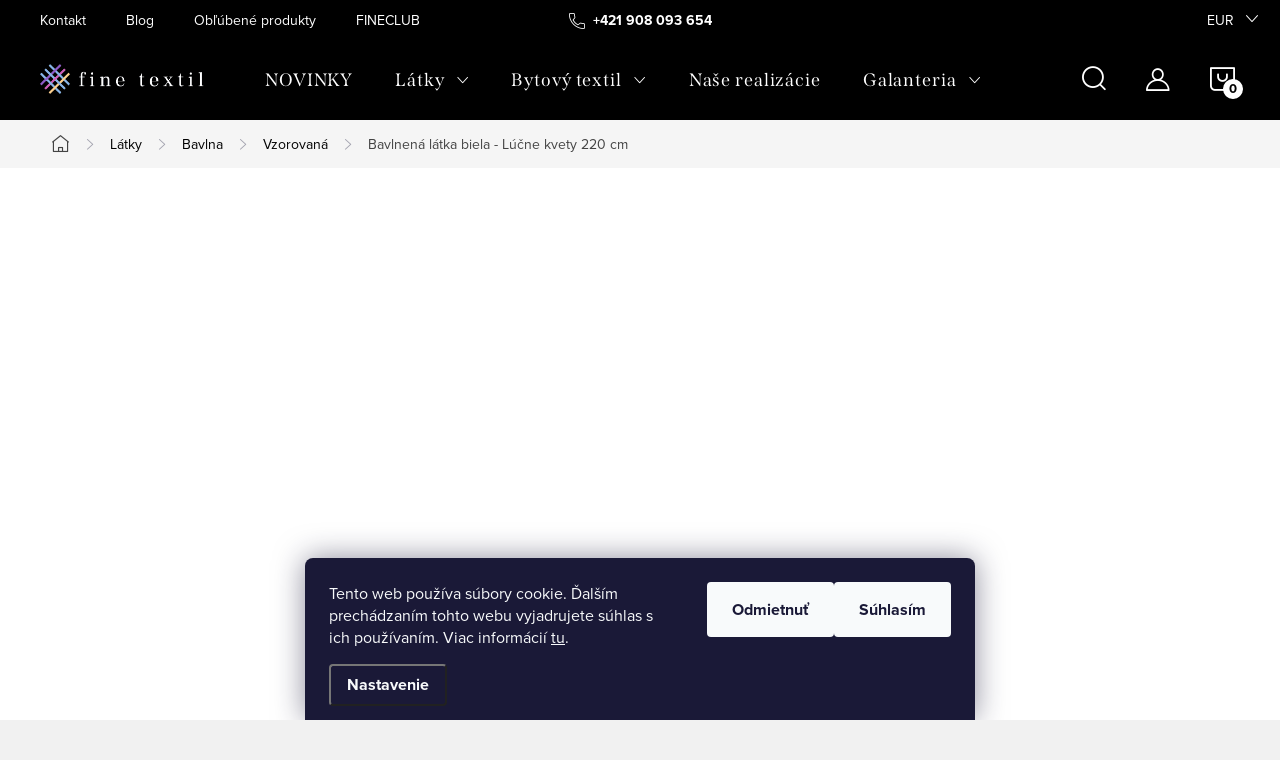

--- FILE ---
content_type: text/html; charset=utf-8
request_url: https://www.finetextil.sk/bavlnena-latka-biela-lucne-kvety-220-cm/
body_size: 43217
content:
<!doctype html><html lang="sk" dir="ltr" class="header-background-light external-fonts-loaded"><head><meta charset="utf-8" /><meta name="viewport" content="width=device-width,initial-scale=1" /><title>Bavlnená látka biela - Lúčne kvety 220 cm - FineTextil.sk</title><link rel="preconnect" href="https://cdn.myshoptet.com" /><link rel="dns-prefetch" href="https://cdn.myshoptet.com" /><link rel="preload" href="https://cdn.myshoptet.com/prj/dist/master/cms/libs/jquery/jquery-1.11.3.min.js" as="script" /><link href="https://cdn.myshoptet.com/prj/dist/master/cms/templates/frontend_templates/shared/css/font-face/source-sans-3.css" rel="stylesheet"><link href="https://cdn.myshoptet.com/prj/dist/master/cms/templates/frontend_templates/shared/css/font-face/exo-2.css" rel="stylesheet"><script>
dataLayer = [];
dataLayer.push({'shoptet' : {
    "pageId": 777,
    "pageType": "productDetail",
    "currency": "EUR",
    "currencyInfo": {
        "decimalSeparator": ",",
        "exchangeRate": 1,
        "priceDecimalPlaces": 2,
        "symbol": "\u20ac",
        "symbolLeft": 0,
        "thousandSeparator": " "
    },
    "language": "sk",
    "projectId": 445852,
    "product": {
        "id": 10581,
        "guid": "73d3604e-4d7c-11ee-96f7-d216876cc7a6",
        "hasVariants": false,
        "codes": [
            {
                "code": "0786R"
            }
        ],
        "code": "0786R",
        "name": "Bavlnen\u00e1 l\u00e1tka biela - L\u00fa\u010dne kvety 220 cm",
        "appendix": "",
        "weight": 0,
        "currentCategory": "L\u00e1tky metr\u00e1\u017e | Bavlnen\u00e9 l\u00e1tky | Bavlna vzorovan\u00e1",
        "currentCategoryGuid": "0640306d-513a-11ec-8496-b8ca3a6063f8",
        "defaultCategory": "L\u00e1tky metr\u00e1\u017e | Bavlnen\u00e9 l\u00e1tky | Bavlna vzorovan\u00e1",
        "defaultCategoryGuid": "0640306d-513a-11ec-8496-b8ca3a6063f8",
        "currency": "EUR",
        "priceWithVat": 4.9000000000000004
    },
    "stocks": [
        {
            "id": "ext",
            "title": "Sklad",
            "isDeliveryPoint": 0,
            "visibleOnEshop": 1
        }
    ],
    "cartInfo": {
        "id": null,
        "freeShipping": false,
        "freeShippingFrom": 49,
        "leftToFreeGift": {
            "formattedPrice": "0 \u20ac",
            "priceLeft": 0
        },
        "freeGift": false,
        "leftToFreeShipping": {
            "priceLeft": 49,
            "dependOnRegion": 0,
            "formattedPrice": "49 \u20ac"
        },
        "discountCoupon": [],
        "getNoBillingShippingPrice": {
            "withoutVat": 0,
            "vat": 0,
            "withVat": 0
        },
        "cartItems": [],
        "taxMode": "ORDINARY"
    },
    "cart": [],
    "customer": {
        "priceRatio": 1,
        "priceListId": 1,
        "groupId": null,
        "registered": false,
        "mainAccount": false
    }
}});
dataLayer.push({'cookie_consent' : {
    "marketing": "denied",
    "analytics": "denied"
}});
document.addEventListener('DOMContentLoaded', function() {
    shoptet.consent.onAccept(function(agreements) {
        if (agreements.length == 0) {
            return;
        }
        dataLayer.push({
            'cookie_consent' : {
                'marketing' : (agreements.includes(shoptet.config.cookiesConsentOptPersonalisation)
                    ? 'granted' : 'denied'),
                'analytics': (agreements.includes(shoptet.config.cookiesConsentOptAnalytics)
                    ? 'granted' : 'denied')
            },
            'event': 'cookie_consent'
        });
    });
});
</script>

<!-- Google Tag Manager -->
<script>(function(w,d,s,l,i){w[l]=w[l]||[];w[l].push({'gtm.start':
new Date().getTime(),event:'gtm.js'});var f=d.getElementsByTagName(s)[0],
j=d.createElement(s),dl=l!='dataLayer'?'&l='+l:'';j.async=true;j.src=
'https://www.googletagmanager.com/gtm.js?id='+i+dl;f.parentNode.insertBefore(j,f);
})(window,document,'script','dataLayer','GTM-PM38D85');</script>
<!-- End Google Tag Manager -->

<meta property="og:type" content="website"><meta property="og:site_name" content="finetextil.sk"><meta property="og:url" content="https://www.finetextil.sk/bavlnena-latka-biela-lucne-kvety-220-cm/"><meta property="og:title" content="Bavlnená látka biela - Lúčne kvety 220 cm - FineTextil.sk"><meta name="author" content="www.finetextil.sk"><meta name="web_author" content="Shoptet.sk"><meta name="dcterms.rightsHolder" content="www.finetextil.sk"><meta name="robots" content="index,follow"><meta property="og:image" content="https://cdn.myshoptet.com/usr/www.finetextil.sk/user/shop/big/10581_bavlnena-latka-biela-lucne-kvety-220-cm-jpg.jpg?65a70175"><meta property="og:description" content="Prírodná 100% bavlna , vhodná na šitie bytových doplnkov, na vankúšiky, na obliečky, na zavinovačky alebo na hniezda. Doprava zdarma už od 49 Eur"><meta name="description" content="Prírodná 100% bavlna , vhodná na šitie bytových doplnkov, na vankúšiky, na obliečky, na zavinovačky alebo na hniezda. Doprava zdarma už od 49 Eur"><meta property="product:price:amount" content="4.9"><meta property="product:price:currency" content="EUR"><style>:root {--color-primary: #88A9DD;--color-primary-h: 217;--color-primary-s: 56%;--color-primary-l: 70%;--color-primary-hover: #B25EA9;--color-primary-hover-h: 306;--color-primary-hover-s: 35%;--color-primary-hover-l: 53%;--color-secondary: #88A9DD;--color-secondary-h: 217;--color-secondary-s: 56%;--color-secondary-l: 70%;--color-secondary-hover: #B25EA9;--color-secondary-hover-h: 306;--color-secondary-hover-s: 35%;--color-secondary-hover-l: 53%;--color-tertiary: #ffc807;--color-tertiary-h: 47;--color-tertiary-s: 100%;--color-tertiary-l: 51%;--color-tertiary-hover: #ffbb00;--color-tertiary-hover-h: 44;--color-tertiary-hover-s: 100%;--color-tertiary-hover-l: 50%;--color-header-background: #ffffff;--template-font: "Source Sans 3";--template-headings-font: "Exo 2";--header-background-url: none;--cookies-notice-background: #1A1937;--cookies-notice-color: #F8FAFB;--cookies-notice-button-hover: #f5f5f5;--cookies-notice-link-hover: #27263f;--templates-update-management-preview-mode-content: "Náhľad aktualizácií šablóny je aktívny pre váš prehliadač."}</style>
    <script>var shoptet = shoptet || {};</script>
    <script src="https://cdn.myshoptet.com/prj/dist/master/shop/dist/main-3g-header.js.27c4444ba5dd6be3416d.js"></script>
<!-- User include --><!-- service 1047(677) html code header -->
<link rel="stylesheet preload" href="https://use.typekit.net/nxv2roq.css">
<link href="https://cdn.myshoptet.com/prj/dist/master/shop/dist/font-shoptet-11.css.62c94c7785ff2cea73b2.css" rel="stylesheet preload">
<link type="text/css" href="https://cdn.myshoptet.com/usr/paxio.myshoptet.com/user/documents/Venus/style.css?v771103" rel="stylesheet preload" media="all" />
<link href="https://cdn.myshoptet.com/usr/paxio.myshoptet.com/user/documents/blank/ikony.css?v23" rel="stylesheet preload">
<link href="https://cdn.myshoptet.com/usr/paxio.myshoptet.com/user/documents/Venus/preklady.css?v16" rel="stylesheet preload">
<link rel="stylesheet preload" href="https://cdn.myshoptet.com/usr/paxio.myshoptet.com/user/documents/Venus/Slider/slick.css" />
<link rel="stylesheet preload" href="https://cdn.myshoptet.com/usr/paxio.myshoptet.com/user/documents/Venus/Slider/slick-theme.css?v3" />
<link rel="stylesheet preload" href="https://cdn.myshoptet.com/usr/paxio.myshoptet.com/user/documents/Venus/Slider/slick-classic.css?v5" />
<meta name="theme-color" content="#000" id="theme-color"/>
<!-- api 426(80) html code header -->
<link rel="stylesheet" href="https://cdn.myshoptet.com/usr/api2.dklab.cz/user/documents/_doplnky/navstivene/445852/12/445852_12.css" type="text/css" /><style> :root { --dklab-lastvisited-background-color: #FFFFFF; } </style>
<!-- api 428(82) html code header -->
<link rel="stylesheet" href="https://cdn.myshoptet.com/usr/api2.dklab.cz/user/documents/_doplnky/oblibene/445852/34/445852_34.css" type="text/css" /><style>
        :root {
            --dklab-favourites-flag-color: #B75BAB;
            --dklab-favourites-flag-text-color: #FFFFFF;
            --dklab-favourites-add-text-color: #000000;            
            --dklab-favourites-remove-text-color: #B75BAB;            
            --dklab-favourites-add-text-detail-color: #000000;            
            --dklab-favourites-remove-text-detail-color: #B75BAB;            
            --dklab-favourites-header-icon-color: #FFFFFF;            
            --dklab-favourites-counter-color: #FFFFFF;            
        } </style>
<!-- api 491(143) html code header -->
<link rel="stylesheet" href="https://cdn.myshoptet.com/usr/api2.dklab.cz/user/documents/_doplnky/doprava/445852/13/445852_13.css" type="text/css" /><style>
        :root {
            --dklab-background-color: #000000;
            --dklab-foreground-color: #FFFFFF;
            --dklab-transport-background-color: #000000;
            --dklab-transport-foreground-color: #FFFFFF;
            --dklab-gift-background-color: #000000;
            --dklab-gift-foreground-color: #FFFFFF;
        }</style>
<!-- api 706(352) html code header -->
<link rel="stylesheet" href="https://cdn.myshoptet.com/usr/api2.dklab.cz/user/documents/_doplnky/zalozky/445852/734/445852_734.css" type="text/css" /><style>
        :root {
            
        }
        </style>
<!-- api 1415(1030) html code header -->
<script>
    var shoptetakReadingTimeSettings={"descriptionCut":true,"descriptionCutSize":"5"};

    const rootReading = document.documentElement;

    if ( shoptetakReadingTimeSettings.descriptionCut) {
        rootReading.setAttribute("desc-cut", "true");

        if (shoptetakReadingTimeSettings.descriptionCutSize) {
            rootReading.setAttribute("desc-cut-size", shoptetakReadingTimeSettings.descriptionCutSize);
        }
    }
</script>


<!-- service 659(306) html code header -->
<link rel="stylesheet" type="text/css" href="https://cdn.myshoptet.com/usr/fvstudio.myshoptet.com/user/documents/showmore/fv-studio-app-showmore.css?v=21.10.1">

<!-- service 1415(1030) html code header -->
<link rel="stylesheet" href="https://cdn.myshoptet.com/usr/shoptet.tomashlad.eu/user/documents/extras/reading-time/screen.css?v=0010"/>

<style>
.news-item .text .description, .news-item .description {
-webkit-box-orient: vertical;
}
.homepage-blog-wrapper .news-item .reading-time {
display: none;
}
</style>
<!-- service 1462(1076) html code header -->
<link rel="stylesheet" href="https://cdn.myshoptet.com/usr/webotvurci.myshoptet.com/user/documents/plugin-product-interconnection/css/all.min.css?v=27"> 
<!-- service 1539(1149) html code header -->
<link rel="stylesheet" href="https://cdn.myshoptet.com/usr/apollo.jakubtursky.sk/user/documents/assets/contact-form/main.css?v=28">
<!-- service 421(75) html code header -->
<style>
body:not(.template-07):not(.template-09):not(.template-10):not(.template-11):not(.template-12):not(.template-13):not(.template-14) #return-to-top i::before {content: 'a';}
#return-to-top i:before {content: '\e911';}
#return-to-top {
z-index: 99999999;
    position: fixed;
    bottom: 45px;
    right: 20px;
background: rgba(0, 0, 0, 0.7);
    width: 50px;
    height: 50px;
    display: block;
    text-decoration: none;
    -webkit-border-radius: 35px;
    -moz-border-radius: 35px;
    border-radius: 35px;
    display: none;
    -webkit-transition: all 0.3s linear;
    -moz-transition: all 0.3s ease;
    -ms-transition: all 0.3s ease;
    -o-transition: all 0.3s ease;
    transition: all 0.3s ease;
}
#return-to-top i {color: #fff;margin: -10px 0 0 -10px;position: relative;left: 50%;top: 50%;font-size: 19px;-webkit-transition: all 0.3s ease;-moz-transition: all 0.3s ease;-ms-transition: all 0.3s ease;-o-transition: all 0.3s ease;transition: all 0.3s ease;height: 20px;width: 20px;text-align: center;display: block;font-style: normal;}
#return-to-top:hover {
    background: rgba(0, 0, 0, 0.9);
}
#return-to-top:hover i {
    color: #fff;
}
.icon-chevron-up::before {
font-weight: bold;
}
.ordering-process #return-to-top{display: none !important;}
</style>
<!-- service 428(82) html code header -->
<style>
@font-face {
    font-family: 'oblibene';
    src:  url('https://cdn.myshoptet.com/usr/api2.dklab.cz/user/documents/_doplnky/oblibene/font/oblibene.eot?v1');
    src:  url('https://cdn.myshoptet.com/usr/api2.dklab.cz/user/documents/_doplnky/oblibene/font/oblibene.eot?v1#iefix') format('embedded-opentype'),
    url('https://cdn.myshoptet.com/usr/api2.dklab.cz/user/documents/_doplnky/oblibene/font/oblibene.ttf?v1') format('truetype'),
    url('https://cdn.myshoptet.com/usr/api2.dklab.cz/user/documents/_doplnky/oblibene/font/oblibene.woff?v1') format('woff'),
    url('https://cdn.myshoptet.com/usr/api2.dklab.cz/user/documents/_doplnky/oblibene/font/oblibene.svg?v1') format('svg');
    font-weight: normal;
    font-style: normal;
}
</style>
<script>
var dklabFavIndividual;
</script>
<!-- service 1571(1165) html code header -->
<style>
.pw-container {
  position: relative;
  display: inline-block;
}

.pw-overlay-container {
  position: absolute;
  bottom: 0;
  left: 50%;
  transform: translateX(-50%);
  text-align: center;
  background: none;
}

.pw-circle {
  fill: #000;
  stroke: #808080;
  stroke-width: 1.5px;
  opacity: 0.7;
}

.pw-empty-circle {
  fill: #808080;
  stroke: #484343;
  stroke-width: 1.5px;
  opacity: 0.7;
}
.pw-number-icon {
  background-color: var(--color-tertiary);
  padding-left: 3px;
  padding-right: 3px;
  opacity: 0.85;
}
  
</style>
<!-- service 1603(1193) html code header -->
<style>
.mobile .p-thumbnail:not(.highlighted):hover::before {
    opacity: 0 !important;
}
</style>
<!-- service 1735(1316) html code header -->
<link rel="stylesheet" href="https://cdn.myshoptet.com/addons/dominikmartini/flag_sort/styles.header.min.css?345e7d3951aca4c6495d697ef89532fbfac00659">
<!-- service 1709(1293) html code header -->
<style>
.shkRecapImgExtension {
    float: left;
    width: 50px;
    margin-right: 6px;
    margin-bottom: 2px;
}
.shkRecapImgExtension:not(:nth-of-type(1)) {
  display: none;
}

@media only screen and (max-width: 1200px) and (min-width: 992px) {
    .shkRecapImgExtension {
        width: 38px;
    }
    .template-13 .shkRecapImgExtension {
        margin-right: 0;
        margin-bottom: 5px;
        width: 100%;
    }
}
@media only screen and (max-width: 360px) {
	.shkRecapImgExtension {
        width: 38px;
    }
}
.template-08 #checkout-recapitulation a,
.template-06 #checkout-recapitulation a {
	display: inline;
}
@media only screen and (max-width: 760px) and (min-width: 640px) {
	.template-08 .shkRecapImgExtension {
		margin-right: 0;
        margin-bottom: 5px;
        width: 100%;
	}
  .template-08 #checkout-recapitulation a {
  	display: inline-block;
  }
}

@media only screen and (max-width: 992px) and (min-width: 640px) {
    .template-05 .shkRecapImgExtension,
    .template-04 .shkRecapImgExtension {
        width: 38px;
    }
}
</style>
<!-- project html code header -->
<meta name="facebook-domain-verification" content="yycaheboufdqultq6nftq4a269kz7y" />
<link href="https://static.verteco.digital/finetextil-style.css" rel="stylesheet" />
<style>
li.top-navigation-menu-item-1125 {display:none;}
li.top-navigation-menu-item-27 {display: none;}
li.top-navigation-menu-item--6 {display: none;}
li.top-navigation-menu-item-720 {display: none;}
</style>

<!-- zmena farieb prvkov na poziadanie -->
<style>
.category-perex a{
color:#86abe2;}

.basic-description a {
color:#86abe2;}

.btn.btn-primary {
color: #fff;
background-color: #b75bab;
border-color: #b75bab;}

.btn.btn-primary:hover {
color: #fff;
background-color: #b642a7 !important;
border-color: #b642a7 !important;}

#footer .contact-box ul li > span:not(.mail):not(.tel):not(.cellphone):not(.facebook) a {
background: radial-gradient(circle at 30% 107%, #fdf497 0%, #fdf497 5%, #fd5949 45%, #d6249f 60%, #285AEB 90%);
color: #fff;
}

.contact-box ul li>span.instagram a::before {
content: '\e943';
left: 2px;}

.contact-box ul li>span.instagram a:hover {
background: #b75bab	!important;
border-radius 50%;}

#footer .contact-box ul li > span:not(.mail):not(.tel):not(.cellphone):not(.instagram) a {
background-color: #314E9C;
color: #fff;}
.contact-box ul li>span.facebook a::before {
content: '\e942';
left: 2px;}

.contact-box ul li>span.facebook a:hover {
background-color: #86abe2	!important;
border-radius 50%;}

.znacka a {font-weight: 400;
text-decoration: none;
pointer-events: none;}

.ucet a {color: #86abe2;}

.extended-description table a {color: #86abe2;}

.news-item-detail a {color: #86abe2;}
.btn.btn-secondary, a.btn.btn-secondary {color: #fff;
background-color: #b75bab;
border-color: #b75bab;}

.btn.btn-secondary:hover {background-color: #b642a7 !important;
border-color: #b642a7 !important;}

.id--15 h1::before {color:#86abe2 !important;}

.order-complete-links a.btn.btn-conversion{background-color: #86abe2 !important;
border-color: #86abe2 !important;}

.order-complete-links a.btn.btn-conversion:hover{background-color: #5e8acc !important;
border-color: #5e8acc !important;}

@media screen and (min-width: 768px){
.navigation-in > ul > li:hover > a{background-color: #86abe2;}}

.subscribe-form.compact-form .btn:hover{
background-color: #b642a7	!important;
border-color: #b642a7	!important;}

.news-item:hover .text {background-color: #86abe2;}

.btn.btn-ghost:hover{background-color: #86abe2;
border-color: #86abe2;}

@media screen and (min-width: 600px){
.type-index .dropdown button{
color: #fff !important;
}

body:not(.carousel-yes) .dropdown button {
color: #fff !important;
background-color: #000;
}

body:not(.carousel-yes) .dropdown .caret::before {
color: #fff !important;
}

.top-navigation-bar .container {
background-color: black!important;
}

/*.top-navigation-bar a {
color: white !important;
}*/


@media screen and (min-width: 768px){
.cart-window-visible .cart-count{
background-color: #86abe2;
}
}
} 
</style>

<style>
.contact-box ul li>span.mail a::before {
content: '\e941';
font-size: 20px;
}

.contact-box ul li>span.tel a::before {
content: '\e933';
font-size: 22px;
}

.contact-box ul li>span {
display: inline-block;
position: relative;
padding-left: 39px;
}

</style>

<!-- konkurencne vyhody (podkategoria)-->
<style>
@media screen and (min-width: 480px){
.multiple-columns-body .benefitBanner__item {
flex: 1 0;
width: 33.333%;
}
}

</style>

<!-- zobrazenie noviniek z blogu -->
<style>
.news-item .image + .text {
position: static;
width: 80%;
}
</style>

<!-- zobrazenie vsetkych dodatocnych parametrov-->
<style>
@media (min-width: 768px){
.navigation-in>ul>li.ext>ul>li>div>ul {
display: none;}
.extended-description:not(.otevreno) table tr:nth-child(n+9) {
display: table-row;}}
</style>

<!-- vypnutie poloziek filtra -->
<style>
.param-filter-top {
text-align: left;
display: none;}

#manufacturer-filter {
display: none;}
</style>

<!-- podkategorie na titulnej stranke -->
<style>
.fav-cat li img {
border-radius: 50%;
height: 100px;
width: 100px;
margin: 0 auto;}
</style>

<!-- menu nad carouselom -->

<style>
@media screen and (min-width: 1200px){
.type-index #header {position: relative !important;top: 0 !important;background-color: #000 !important;}
.type-index .top-navigation-bar {z-index: 2 !important;top: 0 !important;position: relative !important;background-color: #272727 !important;}
.one-column-body .carousel-inner > .item.carousel-link a::before, .one-column-body .carousel-inner > .item:not(.carousel-link)::before {display: none;}
}
</style>

<!-- Varianty produktov -->
<style>
.vv_wrap {margin: 18px 0 0;
    overflow:visible;}

.vv_wrap:after {content: "";
    display: table;
    clear:both}

.vv_wrap:empty {display:none}

.vv_wrap .vv_desc {
    margin: 2px 0 0;
    font-size: 16px;
    font-size: 1.6rem;
    line-height: 1.2em;
    color: #000000;
    font-family: 'Frank Ruhl Libre', serif;
    font-weight:700
}

.vv_wrap .vv_boxes_wrap {overflow:visible
}

.vv_wrap .vv_box {
    position: relative;
    float: left;
    width: 20%;
    overflow:visible;
    margin-left:0px;
    padding-right:5px;}

.vv_wrap .vv_box:nth-of-type(6) {
    margin-right:0}

.vv_wrap .vv_box .vv_box_image {
    overflow:hidden}
.vv_wrap .vv_box .vv_box_image img {
    max-width: calc(100% - 5px);
    max-height:calc(100% - 5px);
} 
</style>

<!--Tooltip na variantoch-->
<style>
@media screen and (min-width: 768px){
.vv_wrap .vv_boxes_wrap .vv_box a span {
visibility: hidden;
position: absolute;
top: calc(100% + 13px);
left: 50%;
width: 250%;
padding: 10px;
background: #ffffff;
border: 1px solid #e6e6e6;
border-radius: 2px;
box-shadow: 2px 2px 6px rgba(43,43,43,.20);
line-height: 1.2em;
transform: translateX(-50%);
z-index: 1;
text-align: center;
font-family: 'Frank Ruhl Libre', serif;
color: black;
}

.vv_wrap .vv_boxes_wrap .vv_box a:hover span {
    visibility: visible;}}
</style>

<style>
@media screen and (max-width: 768px){
.vv_wrap .vv_boxes_wrap .vv_box a span {
visibility: hidden;
position: absolute;
top: calc(100% + 13px);
left: 50%;
width: 250%;
padding: 10px;
background: #ffffff;
border: 1px solid #e6e6e6;
border-radius: 2px;
box-shadow: 2px 2px 6px rgba(43,43,43,.20);
line-height: 1.2em;
transform: translateX(-50%);
z-index: 1;
text-align: center;
font-family: 'Frank Ruhl Libre', serif;
color: black;}

.vv_wrap .vv_boxes_wrap .vv_box a:hover span {
    visibility: hidden;}}
</style>

<!-- Detailne info -->
<style>
p.vice {display: none;}
@media screen and (min-width: 1200px){
.menu-helper {margin-left:-4em;}
.navigation-in > ul > li {margin:0 -0.5em;}}
</style>

<!-- Google Tag Manager -->
<script>(function(w,d,s,l,i){w[l]=w[l]||[];w[l].push({'gtm.start':
new Date().getTime(),event:'gtm.js'});var f=d.getElementsByTagName(s)[0],
j=d.createElement(s),dl=l!='dataLayer'?'&l='+l:'';j.async=true;j.src=
'https://www.googletagmanager.com/gtm.js?id='+i+dl;f.parentNode.insertBefore(j,f);
})(window,document,'script','dataLayer','GTM-PM38D85');</script>
<!-- End Google Tag Manager -->

<!-- /User include --><link rel="shortcut icon" href="/favicon.ico" type="image/x-icon" /><link rel="canonical" href="https://www.finetextil.sk/bavlnena-latka-biela-lucne-kvety-220-cm/" />    <script>
        var _hwq = _hwq || [];
        _hwq.push(['setKey', '41F316E50983EF7E31AC32A84847F1EE']);
        _hwq.push(['setTopPos', '200']);
        _hwq.push(['showWidget', '22']);
        (function() {
            var ho = document.createElement('script');
            ho.src = 'https://sk.im9.cz/direct/i/gjs.php?n=wdgt&sak=41F316E50983EF7E31AC32A84847F1EE';
            var s = document.getElementsByTagName('script')[0]; s.parentNode.insertBefore(ho, s);
        })();
    </script>
    <!-- Global site tag (gtag.js) - Google Analytics -->
    <script async src="https://www.googletagmanager.com/gtag/js?id=G-TB9JECBWX3"></script>
    <script>
        
        window.dataLayer = window.dataLayer || [];
        function gtag(){dataLayer.push(arguments);}
        

                    console.debug('default consent data');

            gtag('consent', 'default', {"ad_storage":"denied","analytics_storage":"denied","ad_user_data":"denied","ad_personalization":"denied","wait_for_update":500});
            dataLayer.push({
                'event': 'default_consent'
            });
        
        gtag('js', new Date());

        
                gtag('config', 'G-TB9JECBWX3', {"groups":"GA4","send_page_view":false,"content_group":"productDetail","currency":"EUR","page_language":"sk"});
        
                gtag('config', 'AW-478845206');
        
        
        
        
        
                    gtag('event', 'page_view', {"send_to":"GA4","page_language":"sk","content_group":"productDetail","currency":"EUR"});
        
                gtag('set', 'currency', 'EUR');

        gtag('event', 'view_item', {
            "send_to": "UA",
            "items": [
                {
                    "id": "0786R",
                    "name": "Bavlnen\u00e1 l\u00e1tka biela - L\u00fa\u010dne kvety 220 cm",
                    "category": "L\u00e1tky metr\u00e1\u017e \/ Bavlnen\u00e9 l\u00e1tky \/ Bavlna vzorovan\u00e1",
                                                            "price": 3.98
                }
            ]
        });
        
        
        
        
        
                    gtag('event', 'view_item', {"send_to":"GA4","page_language":"sk","content_group":"productDetail","value":3.98,"currency":"EUR","items":[{"item_id":"0786R","item_name":"Bavlnen\u00e1 l\u00e1tka biela - L\u00fa\u010dne kvety 220 cm","item_category":"L\u00e1tky metr\u00e1\u017e","item_category2":"Bavlnen\u00e9 l\u00e1tky","item_category3":"Bavlna vzorovan\u00e1","price":3.98,"quantity":1,"index":0}]});
        
        
        
        
        
        
        
        document.addEventListener('DOMContentLoaded', function() {
            if (typeof shoptet.tracking !== 'undefined') {
                for (var id in shoptet.tracking.bannersList) {
                    gtag('event', 'view_promotion', {
                        "send_to": "UA",
                        "promotions": [
                            {
                                "id": shoptet.tracking.bannersList[id].id,
                                "name": shoptet.tracking.bannersList[id].name,
                                "position": shoptet.tracking.bannersList[id].position
                            }
                        ]
                    });
                }
            }

            shoptet.consent.onAccept(function(agreements) {
                if (agreements.length !== 0) {
                    console.debug('gtag consent accept');
                    var gtagConsentPayload =  {
                        'ad_storage': agreements.includes(shoptet.config.cookiesConsentOptPersonalisation)
                            ? 'granted' : 'denied',
                        'analytics_storage': agreements.includes(shoptet.config.cookiesConsentOptAnalytics)
                            ? 'granted' : 'denied',
                                                                                                'ad_user_data': agreements.includes(shoptet.config.cookiesConsentOptPersonalisation)
                            ? 'granted' : 'denied',
                        'ad_personalization': agreements.includes(shoptet.config.cookiesConsentOptPersonalisation)
                            ? 'granted' : 'denied',
                        };
                    console.debug('update consent data', gtagConsentPayload);
                    gtag('consent', 'update', gtagConsentPayload);
                    dataLayer.push(
                        { 'event': 'update_consent' }
                    );
                }
            });
        });
    </script>
<script>
    (function(t, r, a, c, k, i, n, g) { t['ROIDataObject'] = k;
    t[k]=t[k]||function(){ (t[k].q=t[k].q||[]).push(arguments) },t[k].c=i;n=r.createElement(a),
    g=r.getElementsByTagName(a)[0];n.async=1;n.src=c;g.parentNode.insertBefore(n,g)
    })(window, document, 'script', '//www.heureka.sk/ocm/sdk.js?source=shoptet&version=2&page=product_detail', 'heureka', 'sk');

    heureka('set_user_consent', 0);
</script>
</head><body class="desktop id-777 in-bavlna-vzorovana template-11 type-product type-detail one-column-body columns-3 blank-mode blank-mode-css ums_forms_redesign--off ums_a11y_category_page--on ums_discussion_rating_forms--off ums_flags_display_unification--on ums_a11y_login--on mobile-header-version-0">
        <div id="fb-root"></div>
        <script>
            window.fbAsyncInit = function() {
                FB.init({
                    autoLogAppEvents : true,
                    xfbml            : true,
                    version          : 'v24.0'
                });
            };
        </script>
        <script async defer crossorigin="anonymous" src="https://connect.facebook.net/sk_SK/sdk.js#xfbml=1&version=v24.0"></script>
<!-- Google Tag Manager (noscript) -->
<noscript><iframe src="https://www.googletagmanager.com/ns.html?id=GTM-PM38D85"
height="0" width="0" style="display:none;visibility:hidden"></iframe></noscript>
<!-- End Google Tag Manager (noscript) -->

    <div class="siteCookies siteCookies--bottom siteCookies--dark js-siteCookies" role="dialog" data-testid="cookiesPopup" data-nosnippet>
        <div class="siteCookies__form">
            <div class="siteCookies__content">
                <div class="siteCookies__text">
                    Tento web používa súbory cookie. Ďalším prechádzaním tohto webu vyjadrujete súhlas s ich používaním. Viac informácií <a href="https://445852.myshoptet.com/podmienky-ochrany-osobnych-udajov/" target="\" _blank="" rel="\" noreferrer="">tu</a>.
                </div>
                <p class="siteCookies__links">
                    <button class="siteCookies__link js-cookies-settings" aria-label="Nastavenia cookies" data-testid="cookiesSettings">Nastavenie</button>
                </p>
            </div>
            <div class="siteCookies__buttonWrap">
                                    <button class="siteCookies__button js-cookiesConsentSubmit" value="reject" aria-label="Odmietnuť cookies" data-testid="buttonCookiesReject">Odmietnuť</button>
                                <button class="siteCookies__button js-cookiesConsentSubmit" value="all" aria-label="Prijať cookies" data-testid="buttonCookiesAccept">Súhlasím</button>
            </div>
        </div>
        <script>
            document.addEventListener("DOMContentLoaded", () => {
                const siteCookies = document.querySelector('.js-siteCookies');
                document.addEventListener("scroll", shoptet.common.throttle(() => {
                    const st = document.documentElement.scrollTop;
                    if (st > 1) {
                        siteCookies.classList.add('siteCookies--scrolled');
                    } else {
                        siteCookies.classList.remove('siteCookies--scrolled');
                    }
                }, 100));
            });
        </script>
    </div>
<a href="#content" class="skip-link sr-only">Prejsť na obsah</a><div class="overall-wrapper"><div class="user-action"><div class="container">
    <div class="user-action-in">
                    <div id="login" class="user-action-login popup-widget login-widget" role="dialog" aria-labelledby="loginHeading">
        <div class="popup-widget-inner">
                            <h2 id="loginHeading">Prihlásenie k vášmu účtu</h2><div id="customerLogin"><form action="/action/Customer/Login/" method="post" id="formLoginIncluded" class="csrf-enabled formLogin" data-testid="formLogin"><input type="hidden" name="referer" value="" /><div class="form-group"><div class="input-wrapper email js-validated-element-wrapper no-label"><input type="email" name="email" class="form-control" autofocus placeholder="E-mailová adresa (napr. jan@novak.sk)" data-testid="inputEmail" autocomplete="email" required /></div></div><div class="form-group"><div class="input-wrapper password js-validated-element-wrapper no-label"><input type="password" name="password" class="form-control" placeholder="Heslo" data-testid="inputPassword" autocomplete="current-password" required /><span class="no-display">Nemôžete vyplniť toto pole</span><input type="text" name="surname" value="" class="no-display" /></div></div><div class="form-group"><div class="login-wrapper"><button type="submit" class="btn btn-secondary btn-text btn-login" data-testid="buttonSubmit">Prihlásiť sa</button><div class="password-helper"><a href="/registracia/" data-testid="signup" rel="nofollow">Nová registrácia</a><a href="/klient/zabudnute-heslo/" rel="nofollow">Zabudnuté heslo</a></div></div></div></form>
</div>                    </div>
    </div>

                            <div id="cart-widget" class="user-action-cart popup-widget cart-widget loader-wrapper" data-testid="popupCartWidget" role="dialog" aria-hidden="true">
    <div class="popup-widget-inner cart-widget-inner place-cart-here">
        <div class="loader-overlay">
            <div class="loader"></div>
        </div>
    </div>

    <div class="cart-widget-button">
        <a href="/kosik/" class="btn btn-conversion" id="continue-order-button" rel="nofollow" data-testid="buttonNextStep">Pokračovať do košíka</a>
    </div>
</div>
            </div>
</div>
</div><div class="top-navigation-bar" data-testid="topNavigationBar">

    <div class="container">

        <div class="top-navigation-contacts">
            <strong>Zákaznícka podpora:</strong><a href="tel:+421908093654" class="project-phone" aria-label="Zavolať na +421908093654" data-testid="contactboxPhone"><span>+421 908 093 654</span></a><a href="mailto:info@finetextil.sk" class="project-email" data-testid="contactboxEmail"><span>info@finetextil.sk</span></a>        </div>

                            <div class="top-navigation-menu">
                <div class="top-navigation-menu-trigger"></div>
                <ul class="top-navigation-bar-menu">
                                            <li class="top-navigation-menu-item-29">
                            <a href="/kontakt/">Kontakt</a>
                        </li>
                                            <li class="top-navigation-menu-item--6">
                            <a href="/napiste-nam/">Napíšte nám</a>
                        </li>
                                            <li class="top-navigation-menu-item-27">
                            <a href="/ako-nakupovat/">Ako nakupovať</a>
                        </li>
                                            <li class="top-navigation-menu-item-714">
                            <a href="/blog/">Blog</a>
                        </li>
                                            <li class="top-navigation-menu-item-1131">
                            <a href="/oblubene-produkty/">Obľúbené produkty</a>
                        </li>
                                            <li class="top-navigation-menu-item-720">
                            <a href="/o-nas/">Náš príbeh</a>
                        </li>
                                            <li class="top-navigation-menu-item-1125">
                            <a href="/pravidla-sutaze/">Súťaže - pravidlá</a>
                        </li>
                                            <li class="top-navigation-menu-item-1251">
                            <a href="/fineclub/">FINECLUB</a>
                        </li>
                                    </ul>
                <ul class="top-navigation-bar-menu-helper"></ul>
            </div>
        
        <div class="top-navigation-tools top-navigation-tools--language">
            <div class="responsive-tools">
                <a href="#" class="toggle-window" data-target="search" aria-label="Hľadať" data-testid="linkSearchIcon"></a>
                                                            <a href="#" class="toggle-window" data-target="login"></a>
                                                    <a href="#" class="toggle-window" data-target="navigation" aria-label="Menu" data-testid="hamburgerMenu"></a>
            </div>
                <div class="dropdown">
        <span>Ceny v:</span>
        <button id="topNavigationDropdown" type="button" data-toggle="dropdown" aria-haspopup="true" aria-expanded="false">
            EUR
            <span class="caret"></span>
        </button>
        <ul class="dropdown-menu" aria-labelledby="topNavigationDropdown"><li><a href="/action/Currency/changeCurrency/?currencyCode=CZK" rel="nofollow">CZK</a></li><li><a href="/action/Currency/changeCurrency/?currencyCode=EUR" rel="nofollow">EUR</a></li><li><a href="/action/Currency/changeCurrency/?currencyCode=HUF" rel="nofollow">HUF</a></li></ul>
    </div>
            <button class="top-nav-button top-nav-button-login toggle-window" type="button" data-target="login" aria-haspopup="dialog" aria-controls="login" aria-expanded="false" data-testid="signin"><span>Prihlásenie</span></button>        </div>

    </div>

</div>
<header id="header"><div class="container navigation-wrapper">
    <div class="header-top">
        <div class="site-name-wrapper">
            <div class="site-name"><a href="/" data-testid="linkWebsiteLogo"><img src="https://cdn.myshoptet.com/usr/www.finetextil.sk/user/logos/logo_invertovane_finetextil_bez_pozadia-4.png" alt="www.finetextil.sk" fetchpriority="low" /></a></div>        </div>
        <div class="search" itemscope itemtype="https://schema.org/WebSite">
            <meta itemprop="headline" content="Bavlna vzorovaná"/><meta itemprop="url" content="https://www.finetextil.sk"/><meta itemprop="text" content="Prírodná 100% bavlna , vhodná na šitie bytových doplnkov, na vankúšiky, na obliečky, na zavinovačky alebo na hniezda. Doprava zdarma už od 49 Eur"/>            <form action="/action/ProductSearch/prepareString/" method="post"
    id="formSearchForm" class="search-form compact-form js-search-main"
    itemprop="potentialAction" itemscope itemtype="https://schema.org/SearchAction" data-testid="searchForm">
    <fieldset>
        <meta itemprop="target"
            content="https://www.finetextil.sk/vyhladavanie/?string={string}"/>
        <input type="hidden" name="language" value="sk"/>
        
            
<input
    type="search"
    name="string"
        class="query-input form-control search-input js-search-input"
    placeholder="Napíšte, čo hľadáte"
    autocomplete="off"
    required
    itemprop="query-input"
    aria-label="Vyhľadávanie"
    data-testid="searchInput"
>
            <button type="submit" class="btn btn-default" data-testid="searchBtn">Hľadať</button>
        
    </fieldset>
</form>
        </div>
        <div class="navigation-buttons">
                
    <a href="/kosik/" class="btn btn-icon toggle-window cart-count" data-target="cart" data-hover="true" data-redirect="true" data-testid="headerCart" rel="nofollow" aria-haspopup="dialog" aria-expanded="false" aria-controls="cart-widget">
        
                <span class="sr-only">Nákupný košík</span>
        
            <span class="cart-price visible-lg-inline-block" data-testid="headerCartPrice">
                                    Prázdny košík                            </span>
        
    
            </a>
        </div>
    </div>
    <nav id="navigation" aria-label="Hlavné menu" data-collapsible="true"><div class="navigation-in menu"><ul class="menu-level-1" role="menubar" data-testid="headerMenuItems"><li class="menu-item-738" role="none"><a href="/novinky/" data-testid="headerMenuItem" role="menuitem" aria-expanded="false"><b>NOVINKY  FAV</b></a></li>
<li class="menu-item-732 ext" role="none"><a href="/latky-metraz/" data-testid="headerMenuItem" role="menuitem" aria-haspopup="true" aria-expanded="false"><b>Látky</b><span class="submenu-arrow"></span></a><ul class="menu-level-2" aria-label="Látky" tabindex="-1" role="menu"><li class="menu-item-1350" role="none"><a href="/vypredaj/" class="menu-image" data-testid="headerMenuItem" tabindex="-1" aria-hidden="true"><img src="data:image/svg+xml,%3Csvg%20width%3D%22140%22%20height%3D%22100%22%20xmlns%3D%22http%3A%2F%2Fwww.w3.org%2F2000%2Fsvg%22%3E%3C%2Fsvg%3E" alt="" aria-hidden="true" width="140" height="100"  data-src="https://cdn.myshoptet.com/usr/www.finetextil.sk/user/categories/thumb/img_4932.jpeg" fetchpriority="low" /></a><div><a href="/vypredaj/" data-testid="headerMenuItem" role="menuitem"><span>VÝPREDAJ FAV</span></a>
                        </div></li><li class="menu-item-738" role="none"><a href="/novinky/" class="menu-image" data-testid="headerMenuItem" tabindex="-1" aria-hidden="true"><img src="data:image/svg+xml,%3Csvg%20width%3D%22140%22%20height%3D%22100%22%20xmlns%3D%22http%3A%2F%2Fwww.w3.org%2F2000%2Fsvg%22%3E%3C%2Fsvg%3E" alt="" aria-hidden="true" width="140" height="100"  data-src="https://cdn.myshoptet.com/usr/www.finetextil.sk/user/categories/thumb/9576b291-22ed-4c0f-8d65-0e8af1b72232.png" fetchpriority="low" /></a><div><a href="/novinky/" data-testid="headerMenuItem" role="menuitem"><span>NOVINKY  FAV</span></a>
                        </div></li><li class="menu-item-741 has-third-level" role="none"><a href="/bavlnene-latky/" class="menu-image" data-testid="headerMenuItem" tabindex="-1" aria-hidden="true"><img src="data:image/svg+xml,%3Csvg%20width%3D%22140%22%20height%3D%22100%22%20xmlns%3D%22http%3A%2F%2Fwww.w3.org%2F2000%2Fsvg%22%3E%3C%2Fsvg%3E" alt="" aria-hidden="true" width="140" height="100"  data-src="https://cdn.myshoptet.com/usr/www.finetextil.sk/user/categories/thumb/img_4925.jpeg" fetchpriority="low" /></a><div><a href="/bavlnene-latky/" data-testid="headerMenuItem" role="menuitem"><span>Bavlna FAV</span></a>
                                                    <ul class="menu-level-3" role="menu">
                                                                    <li class="menu-item-774" role="none">
                                        <a href="/bavlna-jednofarebna/" data-testid="headerMenuItem" role="menuitem">
                                            Jednofarebná</a>,                                    </li>
                                                                    <li class="menu-item-777" role="none">
                                        <a href="/bavlna-vzorovana/" class="active" data-testid="headerMenuItem" role="menuitem">
                                            Vzorovaná</a>,                                    </li>
                                                                    <li class="menu-item-780" role="none">
                                        <a href="/bavlna-vianocna/" data-testid="headerMenuItem" role="menuitem">
                                            Vianočná</a>                                    </li>
                                                            </ul>
                        </div></li><li class="menu-item-747 has-third-level" role="none"><a href="/dvojita-gazovina/" class="menu-image" data-testid="headerMenuItem" tabindex="-1" aria-hidden="true"><img src="data:image/svg+xml,%3Csvg%20width%3D%22140%22%20height%3D%22100%22%20xmlns%3D%22http%3A%2F%2Fwww.w3.org%2F2000%2Fsvg%22%3E%3C%2Fsvg%3E" alt="" aria-hidden="true" width="140" height="100"  data-src="https://cdn.myshoptet.com/usr/www.finetextil.sk/user/categories/thumb/img_4927.jpeg" fetchpriority="low" /></a><div><a href="/dvojita-gazovina/" data-testid="headerMenuItem" role="menuitem"><span>Dvojitá gázovina FAV</span></a>
                                                    <ul class="menu-level-3" role="menu">
                                                                    <li class="menu-item-786" role="none">
                                        <a href="/dvojita-gazovina-jednofarebna/" data-testid="headerMenuItem" role="menuitem">
                                            Jednofarebná</a>,                                    </li>
                                                                    <li class="menu-item-789" role="none">
                                        <a href="/dvojita-gazovina-vzorovana/" data-testid="headerMenuItem" role="menuitem">
                                            Vzorovaná</a>                                    </li>
                                                            </ul>
                        </div></li><li class="menu-item-750" role="none"><a href="/latka-kanvas/" class="menu-image" data-testid="headerMenuItem" tabindex="-1" aria-hidden="true"><img src="data:image/svg+xml,%3Csvg%20width%3D%22140%22%20height%3D%22100%22%20xmlns%3D%22http%3A%2F%2Fwww.w3.org%2F2000%2Fsvg%22%3E%3C%2Fsvg%3E" alt="" aria-hidden="true" width="140" height="100"  data-src="https://cdn.myshoptet.com/usr/www.finetextil.sk/user/categories/thumb/kategoria_kanvas.jpg" fetchpriority="low" /></a><div><a href="/latka-kanvas/" data-testid="headerMenuItem" role="menuitem"><span>Kanvas</span></a>
                        </div></li><li class="menu-item-753 has-third-level" role="none"><a href="/minky-latky/" class="menu-image" data-testid="headerMenuItem" tabindex="-1" aria-hidden="true"><img src="data:image/svg+xml,%3Csvg%20width%3D%22140%22%20height%3D%22100%22%20xmlns%3D%22http%3A%2F%2Fwww.w3.org%2F2000%2Fsvg%22%3E%3C%2Fsvg%3E" alt="" aria-hidden="true" width="140" height="100"  data-src="https://cdn.myshoptet.com/usr/www.finetextil.sk/user/categories/thumb/img_4928.jpeg" fetchpriority="low" /></a><div><a href="/minky-latky/" data-testid="headerMenuItem" role="menuitem"><span>Minky FAV</span></a>
                                                    <ul class="menu-level-3" role="menu">
                                                                    <li class="menu-item-792" role="none">
                                        <a href="/minky-jednofarebne/" data-testid="headerMenuItem" role="menuitem">
                                            Jednofarebné</a>                                    </li>
                                                            </ul>
                        </div></li><li class="menu-item-756 has-third-level" role="none"><a href="/latka-softshell/" class="menu-image" data-testid="headerMenuItem" tabindex="-1" aria-hidden="true"><img src="data:image/svg+xml,%3Csvg%20width%3D%22140%22%20height%3D%22100%22%20xmlns%3D%22http%3A%2F%2Fwww.w3.org%2F2000%2Fsvg%22%3E%3C%2Fsvg%3E" alt="" aria-hidden="true" width="140" height="100"  data-src="https://cdn.myshoptet.com/usr/www.finetextil.sk/user/categories/thumb/kategoria_softshell.jpg" fetchpriority="low" /></a><div><a href="/latka-softshell/" data-testid="headerMenuItem" role="menuitem"><span>Softshell</span></a>
                                                    <ul class="menu-level-3" role="menu">
                                                                    <li class="menu-item-801" role="none">
                                        <a href="/softshell-vzorovana/" data-testid="headerMenuItem" role="menuitem">
                                            Vzorovaný</a>                                    </li>
                                                            </ul>
                        </div></li><li class="menu-item-759 has-third-level" role="none"><a href="/teplakovina-latka/" class="menu-image" data-testid="headerMenuItem" tabindex="-1" aria-hidden="true"><img src="data:image/svg+xml,%3Csvg%20width%3D%22140%22%20height%3D%22100%22%20xmlns%3D%22http%3A%2F%2Fwww.w3.org%2F2000%2Fsvg%22%3E%3C%2Fsvg%3E" alt="" aria-hidden="true" width="140" height="100"  data-src="https://cdn.myshoptet.com/usr/www.finetextil.sk/user/categories/thumb/img_4929.jpeg" fetchpriority="low" /></a><div><a href="/teplakovina-latka/" data-testid="headerMenuItem" role="menuitem"><span>Teplákovina FAV</span></a>
                                                    <ul class="menu-level-3" role="menu">
                                                                    <li class="menu-item-807" role="none">
                                        <a href="/teplakovina-vzorovana/" data-testid="headerMenuItem" role="menuitem">
                                            Vzorovaná</a>                                    </li>
                                                            </ul>
                        </div></li><li class="menu-item-762" role="none"><a href="/latka-tyl/" class="menu-image" data-testid="headerMenuItem" tabindex="-1" aria-hidden="true"><img src="data:image/svg+xml,%3Csvg%20width%3D%22140%22%20height%3D%22100%22%20xmlns%3D%22http%3A%2F%2Fwww.w3.org%2F2000%2Fsvg%22%3E%3C%2Fsvg%3E" alt="" aria-hidden="true" width="140" height="100"  data-src="https://cdn.myshoptet.com/usr/www.finetextil.sk/user/categories/thumb/img_4931.jpeg" fetchpriority="low" /></a><div><a href="/latka-tyl/" data-testid="headerMenuItem" role="menuitem"><span>Tyl FAV</span></a>
                        </div></li><li class="menu-item-765 has-third-level" role="none"><a href="/latka-uplet/" class="menu-image" data-testid="headerMenuItem" tabindex="-1" aria-hidden="true"><img src="data:image/svg+xml,%3Csvg%20width%3D%22140%22%20height%3D%22100%22%20xmlns%3D%22http%3A%2F%2Fwww.w3.org%2F2000%2Fsvg%22%3E%3C%2Fsvg%3E" alt="" aria-hidden="true" width="140" height="100"  data-src="https://cdn.myshoptet.com/usr/www.finetextil.sk/user/categories/thumb/img_4930.jpeg" fetchpriority="low" /></a><div><a href="/latka-uplet/" data-testid="headerMenuItem" role="menuitem"><span>Úplet FAV</span></a>
                                                    <ul class="menu-level-3" role="menu">
                                                                    <li class="menu-item-1344" role="none">
                                        <a href="/dizajnove-upletove-latky/" data-testid="headerMenuItem" role="menuitem">
                                            Dizajnové</a>,                                    </li>
                                                                    <li class="menu-item-810" role="none">
                                        <a href="/uplet-jednofarebny/" data-testid="headerMenuItem" role="menuitem">
                                            Jednofarebný</a>,                                    </li>
                                                                    <li class="menu-item-813" role="none">
                                        <a href="/latka-uplet-vzorovany/" data-testid="headerMenuItem" role="menuitem">
                                            Vzorovaný</a>                                    </li>
                                                            </ul>
                        </div></li><li class="menu-item-1338" role="none"><a href="/detske-latky-2/" class="menu-image" data-testid="headerMenuItem" tabindex="-1" aria-hidden="true"><img src="data:image/svg+xml,%3Csvg%20width%3D%22140%22%20height%3D%22100%22%20xmlns%3D%22http%3A%2F%2Fwww.w3.org%2F2000%2Fsvg%22%3E%3C%2Fsvg%3E" alt="" aria-hidden="true" width="140" height="100"  data-src="https://cdn.myshoptet.com/usr/www.finetextil.sk/user/categories/thumb/999e479e-364e-4f11-8af2-be1a88597a5e.png" fetchpriority="low" /></a><div><a href="/detske-latky-2/" data-testid="headerMenuItem" role="menuitem"><span>Detské látky FAV</span></a>
                        </div></li><li class="menu-item-1385" role="none"><a href="/latka-viskoza/" class="menu-image" data-testid="headerMenuItem" tabindex="-1" aria-hidden="true"><img src="data:image/svg+xml,%3Csvg%20width%3D%22140%22%20height%3D%22100%22%20xmlns%3D%22http%3A%2F%2Fwww.w3.org%2F2000%2Fsvg%22%3E%3C%2Fsvg%3E" alt="" aria-hidden="true" width="140" height="100"  data-src="https://cdn.myshoptet.com/usr/www.finetextil.sk/user/categories/thumb/0819c63f-264f-4b6e-a8d8-9aca40a337b6.jpeg" fetchpriority="low" /></a><div><a href="/latka-viskoza/" data-testid="headerMenuItem" role="menuitem"><span>Viskóza FAV</span></a>
                        </div></li><li class="menu-item-1440" role="none"><a href="/latka-filc/" class="menu-image" data-testid="headerMenuItem" tabindex="-1" aria-hidden="true"><img src="data:image/svg+xml,%3Csvg%20width%3D%22140%22%20height%3D%22100%22%20xmlns%3D%22http%3A%2F%2Fwww.w3.org%2F2000%2Fsvg%22%3E%3C%2Fsvg%3E" alt="" aria-hidden="true" width="140" height="100"  data-src="https://cdn.myshoptet.com/usr/www.finetextil.sk/user/categories/thumb/img_2065.jpeg" fetchpriority="low" /></a><div><a href="/latka-filc/" data-testid="headerMenuItem" role="menuitem"><span>Filc</span></a>
                        </div></li></ul></li>
<li class="menu-item-1143 ext" role="none"><a href="/zaclony-a-zavesy/" data-testid="headerMenuItem" role="menuitem" aria-haspopup="true" aria-expanded="false"><b>Bytový textil</b><span class="submenu-arrow"></span></a><ul class="menu-level-2" aria-label="Bytový textil" tabindex="-1" role="menu"><li class="menu-item-1146 has-third-level" role="none"><a href="/zaclony/" class="menu-image" data-testid="headerMenuItem" tabindex="-1" aria-hidden="true"><img src="data:image/svg+xml,%3Csvg%20width%3D%22140%22%20height%3D%22100%22%20xmlns%3D%22http%3A%2F%2Fwww.w3.org%2F2000%2Fsvg%22%3E%3C%2Fsvg%3E" alt="" aria-hidden="true" width="140" height="100"  data-src="https://cdn.myshoptet.com/usr/www.finetextil.sk/user/categories/thumb/img_7618.jpeg" fetchpriority="low" /></a><div><a href="/zaclony/" data-testid="headerMenuItem" role="menuitem"><span>Záclony FAV</span></a>
                                                    <ul class="menu-level-3" role="menu">
                                                                    <li class="menu-item-1410" role="none">
                                        <a href="/moderne-zaclony/" data-testid="headerMenuItem" role="menuitem">
                                            Moderné záclony</a>,                                    </li>
                                                                    <li class="menu-item-1413" role="none">
                                        <a href="/vzorovane-zaclony/" data-testid="headerMenuItem" role="menuitem">
                                            Vzorované záclony</a>,                                    </li>
                                                                    <li class="menu-item-1209" role="none">
                                        <a href="/jednofarebne-zaclony/" data-testid="headerMenuItem" role="menuitem">
                                            Jednofarebné záclony</a>                                    </li>
                                                            </ul>
                        </div></li><li class="menu-item-1152 has-third-level" role="none"><a href="/zavesy/" class="menu-image" data-testid="headerMenuItem" tabindex="-1" aria-hidden="true"><img src="data:image/svg+xml,%3Csvg%20width%3D%22140%22%20height%3D%22100%22%20xmlns%3D%22http%3A%2F%2Fwww.w3.org%2F2000%2Fsvg%22%3E%3C%2Fsvg%3E" alt="" aria-hidden="true" width="140" height="100"  data-src="https://cdn.myshoptet.com/usr/www.finetextil.sk/user/categories/thumb/e9fe3c25-5b42-4a9a-bc6b-561eb8d4a319.png" fetchpriority="low" /></a><div><a href="/zavesy/" data-testid="headerMenuItem" role="menuitem"><span>Závesy FAV</span></a>
                                                    <ul class="menu-level-3" role="menu">
                                                                    <li class="menu-item-1395" role="none">
                                        <a href="/zavesy-jednofarebne/" data-testid="headerMenuItem" role="menuitem">
                                            Jednofarebné závesy</a>,                                    </li>
                                                                    <li class="menu-item-1428" role="none">
                                        <a href="/vzorovane-zavesy/" data-testid="headerMenuItem" role="menuitem">
                                            Vzorované závesy</a>                                    </li>
                                                            </ul>
                        </div></li><li class="menu-item-1206 has-third-level" role="none"><a href="/zatemnovacie-latky-na-zavesy-black-out/" class="menu-image" data-testid="headerMenuItem" tabindex="-1" aria-hidden="true"><img src="data:image/svg+xml,%3Csvg%20width%3D%22140%22%20height%3D%22100%22%20xmlns%3D%22http%3A%2F%2Fwww.w3.org%2F2000%2Fsvg%22%3E%3C%2Fsvg%3E" alt="" aria-hidden="true" width="140" height="100"  data-src="https://cdn.myshoptet.com/usr/www.finetextil.sk/user/categories/thumb/a5a14c2a-618f-484d-99c0-f1506c912722.png" fetchpriority="low" /></a><div><a href="/zatemnovacie-latky-na-zavesy-black-out/" data-testid="headerMenuItem" role="menuitem"><span>Zatemňovacie závesy</span></a>
                                                    <ul class="menu-level-3" role="menu">
                                                                    <li class="menu-item-1362" role="none">
                                        <a href="/zatemnovacia-latka-black-out-jednofarebna/" data-testid="headerMenuItem" role="menuitem">
                                            Dim out - jednofarebný</a>,                                    </li>
                                                                    <li class="menu-item-1365" role="none">
                                        <a href="/zatemnovacia-latka-black-out-vzorovany/" data-testid="headerMenuItem" role="menuitem">
                                            Dim out - vzorovaný</a>                                    </li>
                                                            </ul>
                        </div></li><li class="menu-item-1155 has-third-level" role="none"><a href="/disney-kolekcia/" class="menu-image" data-testid="headerMenuItem" tabindex="-1" aria-hidden="true"><img src="data:image/svg+xml,%3Csvg%20width%3D%22140%22%20height%3D%22100%22%20xmlns%3D%22http%3A%2F%2Fwww.w3.org%2F2000%2Fsvg%22%3E%3C%2Fsvg%3E" alt="" aria-hidden="true" width="140" height="100"  data-src="https://cdn.myshoptet.com/usr/www.finetextil.sk/user/categories/thumb/ba5c309c-af4f-4bf6-a7d6-e72f996de17e.jpeg" fetchpriority="low" /></a><div><a href="/disney-kolekcia/" data-testid="headerMenuItem" role="menuitem"><span>Disney kolekcia</span></a>
                                                    <ul class="menu-level-3" role="menu">
                                                                    <li class="menu-item-1158" role="none">
                                        <a href="/detske-zaclony-metraz/" data-testid="headerMenuItem" role="menuitem">
                                            Detské záclony metráž</a>,                                    </li>
                                                                    <li class="menu-item-1161" role="none">
                                        <a href="/hotove-zaclony/" data-testid="headerMenuItem" role="menuitem">
                                            Hotové záclony</a>,                                    </li>
                                                                    <li class="menu-item-1167" role="none">
                                        <a href="/postelne-obliecky/" data-testid="headerMenuItem" role="menuitem">
                                            Posteľné obliečky</a>                                    </li>
                                                            </ul>
                        </div></li></ul></li>
<li class="menu-item-external-98" role="none"><a href="https://www.finetextil.sk/blog/nase-referencie/" data-testid="headerMenuItem" role="menuitem" aria-expanded="false"><b>Naše realizácie</b></a></li>
<li class="menu-item-1320 ext" role="none"><a href="/galanteria/" data-testid="headerMenuItem" role="menuitem" aria-haspopup="true" aria-expanded="false"><b>Galanteria</b><span class="submenu-arrow"></span></a><ul class="menu-level-2" aria-label="Galanteria" tabindex="-1" role="menu"><li class="menu-item-1326" role="none"><a href="/snury/" class="menu-image" data-testid="headerMenuItem" tabindex="-1" aria-hidden="true"><img src="data:image/svg+xml,%3Csvg%20width%3D%22140%22%20height%3D%22100%22%20xmlns%3D%22http%3A%2F%2Fwww.w3.org%2F2000%2Fsvg%22%3E%3C%2Fsvg%3E" alt="" aria-hidden="true" width="140" height="100"  data-src="https://cdn.myshoptet.com/usr/www.finetextil.sk/user/categories/thumb/img_1221.jpeg" fetchpriority="low" /></a><div><a href="/snury/" data-testid="headerMenuItem" role="menuitem"><span>Šnúry</span></a>
                        </div></li><li class="menu-item-1332" role="none"><a href="/pramiky-a-stuhy/" class="menu-image" data-testid="headerMenuItem" tabindex="-1" aria-hidden="true"><img src="data:image/svg+xml,%3Csvg%20width%3D%22140%22%20height%3D%22100%22%20xmlns%3D%22http%3A%2F%2Fwww.w3.org%2F2000%2Fsvg%22%3E%3C%2Fsvg%3E" alt="" aria-hidden="true" width="140" height="100"  data-src="https://cdn.myshoptet.com/usr/www.finetextil.sk/user/categories/thumb/img_1220.jpeg" fetchpriority="low" /></a><div><a href="/pramiky-a-stuhy/" data-testid="headerMenuItem" role="menuitem"><span>Prámiky a stuhy</span></a>
                        </div></li></ul></li>
</ul></div><span class="navigation-close"></span></nav><div class="menu-helper" data-testid="hamburgerMenu"><span>Viac</span></div>
</div></header><!-- / header -->


                    <div class="container breadcrumbs-wrapper">
            <div class="breadcrumbs navigation-home-icon-wrapper" itemscope itemtype="https://schema.org/BreadcrumbList">
                                                                            <span id="navigation-first" data-basetitle="www.finetextil.sk" itemprop="itemListElement" itemscope itemtype="https://schema.org/ListItem">
                <a href="/" itemprop="item" class="navigation-home-icon"><span class="sr-only" itemprop="name">Domov</span></a>
                <span class="navigation-bullet">/</span>
                <meta itemprop="position" content="1" />
            </span>
                                <span id="navigation-1" itemprop="itemListElement" itemscope itemtype="https://schema.org/ListItem">
                <a href="/latky-metraz/" itemprop="item" data-testid="breadcrumbsSecondLevel"><span itemprop="name">Látky</span></a>
                <span class="navigation-bullet">/</span>
                <meta itemprop="position" content="2" />
            </span>
                                <span id="navigation-2" itemprop="itemListElement" itemscope itemtype="https://schema.org/ListItem">
                <a href="/bavlnene-latky/" itemprop="item" data-testid="breadcrumbsSecondLevel"><span itemprop="name">Bavlna FAV</span></a>
                <span class="navigation-bullet">/</span>
                <meta itemprop="position" content="3" />
            </span>
                                <span id="navigation-3" itemprop="itemListElement" itemscope itemtype="https://schema.org/ListItem">
                <a href="/bavlna-vzorovana/" itemprop="item" data-testid="breadcrumbsSecondLevel"><span itemprop="name">Vzorovaná</span></a>
                <span class="navigation-bullet">/</span>
                <meta itemprop="position" content="4" />
            </span>
                                            <span id="navigation-4" itemprop="itemListElement" itemscope itemtype="https://schema.org/ListItem" data-testid="breadcrumbsLastLevel">
                <meta itemprop="item" content="https://www.finetextil.sk/bavlnena-latka-biela-lucne-kvety-220-cm/" />
                <meta itemprop="position" content="5" />
                <span itemprop="name" data-title="Bavlnená látka biela - Lúčne kvety 220 cm">Bavlnená látka biela - Lúčne kvety 220 cm <span class="appendix"></span></span>
            </span>
            </div>
        </div>
    
<div id="content-wrapper" class="container content-wrapper">
    
    <div class="content-wrapper-in">
                <main id="content" class="content wide">
                            
<div class="p-detail" itemscope itemtype="https://schema.org/Product">

    
    <meta itemprop="name" content="Bavlnená látka biela - Lúčne kvety 220 cm" />
    <meta itemprop="category" content="Úvodná stránka &gt; Látky &gt; Bavlna FAV &gt; Vzorovaná &gt; Bavlnená látka biela - Lúčne kvety 220 cm" />
    <meta itemprop="url" content="https://www.finetextil.sk/bavlnena-latka-biela-lucne-kvety-220-cm/" />
    <meta itemprop="image" content="https://cdn.myshoptet.com/usr/www.finetextil.sk/user/shop/big/10581_bavlnena-latka-biela-lucne-kvety-220-cm-jpg.jpg?65a70175" />
            <meta itemprop="description" content="Prírodná 100% bavlna&amp;nbsp;je najpoužívanejší materiál. Vhodná na šitie bytových doplnkov, ako sú vankúšiky, obliečky, plachty. Pre deti z nich môžete ušiť zavinovačky alebo hniezda. Šírka látky 220 cm je ideálna na šitie posteľného prádla.
&amp;nbsp;

Zloženie:&amp;nbsp; &amp;nbsp;100% bavlna
Gramáž:&amp;nbsp; &amp;nbsp; 130 g/m2
Širka:&amp;nbsp; &amp;nbsp; &amp;nbsp; &amp;nbsp; 220 cm
Certifikát:&amp;nbsp;OEKO TEX STANDART
" />
                                            
        <div class="p-detail-inner">

        <div class="p-detail-inner-header">
            <h1>
                  Bavlnená látka biela - Lúčne kvety 220 cm            </h1>

                <span class="p-code">
        <span class="p-code-label">Kód:</span>
                    <span>0786R</span>
            </span>
        </div>

        <form action="/action/Cart/addCartItem/" method="post" id="product-detail-form" class="pr-action csrf-enabled" data-testid="formProduct">

            <meta itemprop="productID" content="10581" /><meta itemprop="identifier" content="73d3604e-4d7c-11ee-96f7-d216876cc7a6" /><meta itemprop="sku" content="0786R" /><span itemprop="offers" itemscope itemtype="https://schema.org/Offer"><link itemprop="availability" href="https://schema.org/OutOfStock" /><meta itemprop="url" content="https://www.finetextil.sk/bavlnena-latka-biela-lucne-kvety-220-cm/" /><meta itemprop="price" content="4.90" /><meta itemprop="priceCurrency" content="EUR" /><link itemprop="itemCondition" href="https://schema.org/NewCondition" /></span><input type="hidden" name="productId" value="10581" /><input type="hidden" name="priceId" value="10950" /><input type="hidden" name="language" value="sk" />

            <div class="row product-top">

                <div class="col-xs-12">

                    <div class="p-detail-info">
                        
                                    <div class="stars-wrapper">
            
<span class="stars star-list">
                                                <a class="star star-off show-tooltip show-ratings" title="    Hodnotenie:
            Neohodnotené    "
                   href="#ratingTab" data-toggle="tab" data-external="1" data-force-scroll="1"></a>
                    
                                                <a class="star star-off show-tooltip show-ratings" title="    Hodnotenie:
            Neohodnotené    "
                   href="#ratingTab" data-toggle="tab" data-external="1" data-force-scroll="1"></a>
                    
                                                <a class="star star-off show-tooltip show-ratings" title="    Hodnotenie:
            Neohodnotené    "
                   href="#ratingTab" data-toggle="tab" data-external="1" data-force-scroll="1"></a>
                    
                                                <a class="star star-off show-tooltip show-ratings" title="    Hodnotenie:
            Neohodnotené    "
                   href="#ratingTab" data-toggle="tab" data-external="1" data-force-scroll="1"></a>
                    
                                                <a class="star star-off show-tooltip show-ratings" title="    Hodnotenie:
            Neohodnotené    "
                   href="#ratingTab" data-toggle="tab" data-external="1" data-force-scroll="1"></a>
                    
    </span>
            <a class="stars-label" href="#ratingTab" data-toggle="tab" data-external="1" data-force-scroll="1">
                                Neohodnotené                    </a>
        </div>
    
                        
                    </div>

                </div>

                <div class="col-xs-12 col-lg-6 p-image-wrapper">

                    
                    <div class="p-image" style="" data-testid="mainImage">

                        

    

    <div class="flags flags-extra">
      
                
                                                                              
            <span class="flag flag-discount">
                                                                    <span class="price-standard">
                                            <span>6,70 €</span>
                        </span>
                                                                                                            <span class="price-save">
            
                        
                &ndash;26 %
        </span>
                                    </span>
              </div>

                        

<a href="https://cdn.myshoptet.com/usr/www.finetextil.sk/user/shop/big/10581_bavlnena-latka-biela-lucne-kvety-220-cm-jpg.jpg?65a70175" class="p-main-image cloud-zoom" data-href="https://cdn.myshoptet.com/usr/www.finetextil.sk/user/shop/orig/10581_bavlnena-latka-biela-lucne-kvety-220-cm-jpg.jpg?65a70175"><img src="https://cdn.myshoptet.com/usr/www.finetextil.sk/user/shop/big/10581_bavlnena-latka-biela-lucne-kvety-220-cm-jpg.jpg?65a70175" alt="bavlnena-latka-biela-lucne-kvety-220-cm-jpg" width="1024" height="1024"  fetchpriority="high" />
</a>                    </div>

                    
    <div class="p-thumbnails-wrapper">

        <div class="p-thumbnails">

            <div class="p-thumbnails-inner">

                <div>
                                                                                        <a href="https://cdn.myshoptet.com/usr/www.finetextil.sk/user/shop/big/10581_bavlnena-latka-biela-lucne-kvety-220-cm-jpg.jpg?65a70175" class="p-thumbnail highlighted">
                            <img src="data:image/svg+xml,%3Csvg%20width%3D%22100%22%20height%3D%22100%22%20xmlns%3D%22http%3A%2F%2Fwww.w3.org%2F2000%2Fsvg%22%3E%3C%2Fsvg%3E" alt="bavlnena-latka-biela-lucne-kvety-220-cm-jpg" width="100" height="100"  data-src="https://cdn.myshoptet.com/usr/www.finetextil.sk/user/shop/related/10581_bavlnena-latka-biela-lucne-kvety-220-cm-jpg.jpg?65a70175" fetchpriority="low" />
                        </a>
                        <a href="https://cdn.myshoptet.com/usr/www.finetextil.sk/user/shop/big/10581_bavlnena-latka-biela-lucne-kvety-220-cm-jpg.jpg?65a70175" class="cbox-gal" data-gallery="lightbox[gallery]" data-alt="bavlnena-latka-biela-lucne-kvety-220-cm-jpg"></a>
                                                                    <a href="https://cdn.myshoptet.com/usr/www.finetextil.sk/user/shop/big/10581-1_bavlnena-latka-biela-lucne-kvety-220-cm-jpg.jpg?65a7017b" class="p-thumbnail">
                            <img src="data:image/svg+xml,%3Csvg%20width%3D%22100%22%20height%3D%22100%22%20xmlns%3D%22http%3A%2F%2Fwww.w3.org%2F2000%2Fsvg%22%3E%3C%2Fsvg%3E" alt="bavlnena-latka-biela-lucne-kvety-220-cm-jpg" width="100" height="100"  data-src="https://cdn.myshoptet.com/usr/www.finetextil.sk/user/shop/related/10581-1_bavlnena-latka-biela-lucne-kvety-220-cm-jpg.jpg?65a7017b" fetchpriority="low" />
                        </a>
                        <a href="https://cdn.myshoptet.com/usr/www.finetextil.sk/user/shop/big/10581-1_bavlnena-latka-biela-lucne-kvety-220-cm-jpg.jpg?65a7017b" class="cbox-gal" data-gallery="lightbox[gallery]" data-alt="bavlnena-latka-biela-lucne-kvety-220-cm-jpg"></a>
                                                                    <a href="https://cdn.myshoptet.com/usr/www.finetextil.sk/user/shop/big/10581-2_bavlnena-latka-biela-lucne-kvety-220-cm-jpg.jpg?65a7017f" class="p-thumbnail">
                            <img src="data:image/svg+xml,%3Csvg%20width%3D%22100%22%20height%3D%22100%22%20xmlns%3D%22http%3A%2F%2Fwww.w3.org%2F2000%2Fsvg%22%3E%3C%2Fsvg%3E" alt="bavlnena-latka-biela-lucne-kvety-220-cm-jpg" width="100" height="100"  data-src="https://cdn.myshoptet.com/usr/www.finetextil.sk/user/shop/related/10581-2_bavlnena-latka-biela-lucne-kvety-220-cm-jpg.jpg?65a7017f" fetchpriority="low" />
                        </a>
                        <a href="https://cdn.myshoptet.com/usr/www.finetextil.sk/user/shop/big/10581-2_bavlnena-latka-biela-lucne-kvety-220-cm-jpg.jpg?65a7017f" class="cbox-gal" data-gallery="lightbox[gallery]" data-alt="bavlnena-latka-biela-lucne-kvety-220-cm-jpg"></a>
                                    </div>

            </div>

            <a href="#" class="thumbnail-prev"></a>
            <a href="#" class="thumbnail-next"></a>

        </div>

    </div>


                </div>

                <div class="col-xs-12 col-lg-6 p-info-wrapper">

                    
                    
                        <div class="p-final-price-wrapper">

                                <span class="price-standard">
                                            <span>6,70 €</span>
                        </span>
                                <span class="price-save">
            
                        
                &ndash;26 %
        </span>
                            <strong class="price-final price-action" data-testid="productCardPrice">
            <span class="price-final-holder">
                4,90 €
    
    
        <span class="pr-list-unit">
            /&nbsp;m
    </span>
        </span>
    </strong>
                                                            <span class="price-measure">
                    
                        </span>
                            

                        </div>

                    
                    
                                                                                    <div class="availability-value" title="Dostupnosť">
                                    

    
    <span class="availability-label" style="color: #cb0000" data-testid="labelAvailability">
                    Vypredané            </span>
    
                                </div>
                                                    
                        <table class="detail-parameters">
                            <tbody>
                            
                            
                            
                                                            <tr>
                                    <th colspan="2">
                                        <a href="/bavlnena-latka-biela-lucne-kvety-220-cm:moznosti-dorucenia/" class="shipping-options">Možnosti doručenia</a>
                                    </th>
                                </tr>
                                                            <tr class="sold-out">
        <td colspan="2">
            Položka bola vypredaná&hellip;
        </td>
    </tr>
                            </tbody>
                        </table>

                                                                            
                                            
                    
                    

                                            <div class="p-short-description" data-testid="productCardShortDescr">
                            <p><span>Prírodná 100% bavlna&nbsp;je najpoužívanejší materiál. Vhodná na šitie bytových doplnkov, ako sú vankúšiky, obliečky, plachty. Pre deti z nich môžete ušiť zavinovačky alebo hniezda. Šírka látky 220 cm je ideálna na šitie posteľného prádla.</span></p>
<p>&nbsp;</p>
<ul>
<li><strong>Zloženie</strong>:&nbsp; &nbsp;100% bavlna</li>
<li><strong>Gramáž:</strong>&nbsp; &nbsp; 130 g/m2</li>
<li><strong>Širka:</strong>&nbsp; &nbsp; &nbsp; &nbsp; 220 cm</li>
<li><strong>Certifikát:</strong><span>&nbsp;</span>OEKO TEX STANDART</li>
</ul>
                        </div>
                    
                                            <p data-testid="productCardDescr">
                            <a href="#description" class="chevron-after chevron-down-after" data-toggle="tab" data-external="1" data-force-scroll="true">Detailné informácie</a>
                        </p>
                    
                    <div class="social-buttons-wrapper">
                        <div class="link-icons" data-testid="productDetailActionIcons">
    <a href="#" class="link-icon print" title="Tlačiť produkt"><span>Tlač</span></a>
    <a href="/bavlnena-latka-biela-lucne-kvety-220-cm:otazka/" class="link-icon chat" title="Hovoriť s predajcom" rel="nofollow"><span>Opýtať sa</span></a>
                <a href="#" class="link-icon share js-share-buttons-trigger" title="Zdieľať produkt"><span>Zdieľať</span></a>
    </div>
                            <div class="social-buttons no-display">
                    <div class="facebook">
                <div
            data-layout="button"
        class="fb-share-button"
    >
</div>

            </div>
                    <div class="pinterest">
                                    
<a href="//www.pinterest.com/pin/create/button/?url=https%3A%2F%2Fwww.finetextil.sk%2Fbavlnena-latka-biela-lucne-kvety-220-cm%2F&amp;media=https%3A%2F%2Fcdn.myshoptet.com%2Fusr%2Fwww.finetextil.sk%2Fuser%2Fshop%2Fbig%2F10581_bavlnena-latka-biela-lucne-kvety-220-cm-jpg.jpg%3F65a70175&description=&lt;p&gt;&lt;span&gt;Prírodná 100% bavlna&amp;nbsp;je najpoužívanejší materiál. Vhodná na šitie bytových doplnkov, ako sú vankúšiky, obliečky, plachty. Pre deti z nich môžete ušiť zavinovačky alebo hniezda. Šírka látky 220 cm je ideálna na šitie posteľného prádla.&lt;/span&gt;&lt;/p&gt;
&lt;p&gt;&amp;nbsp;&lt;/p&gt;
&lt;ul&gt;
&lt;li&gt;&lt;strong&gt;Zloženie&lt;/strong&gt;:&amp;nbsp; &amp;nbsp;100% bavlna&lt;/li&gt;
&lt;li&gt;&lt;strong&gt;Gramáž:&lt;/strong&gt;&amp;nbsp; &amp;nbsp; 130 g/m2&lt;/li&gt;
&lt;li&gt;&lt;strong&gt;Širka:&lt;/strong&gt;&amp;nbsp; &amp;nbsp; &amp;nbsp; &amp;nbsp; 220 cm&lt;/li&gt;
&lt;li&gt;&lt;strong&gt;Certifikát:&lt;/strong&gt;&lt;span&gt;&amp;nbsp;&lt;/span&gt;OEKO TEX STANDART&lt;/li&gt;
&lt;/ul&gt;" class="pin-it-button" data-pin-lang="sk" data-pin-do="buttonPin" data-pin-count="not shown"></a>
<script async defer src="//assets.pinterest.com/js/pinit.js" data-pin-build="parsePinBtns"></script>

            </div>
                                <div class="close-wrapper">
        <a href="#" class="close-after js-share-buttons-trigger" title="Zdieľať produkt">Zavrieť</a>
    </div>

            </div>
                    </div>

                    
                </div>

            </div>

        </form>
    </div>

                            <div class="benefitBanner position--benefitProduct">
                                    <div class="benefitBanner__item"><div class="benefitBanner__picture"><img src="data:image/svg+xml,%3Csvg%20width%3D%22100%22%20height%3D%22100%22%20xmlns%3D%22http%3A%2F%2Fwww.w3.org%2F2000%2Fsvg%22%3E%3C%2Fsvg%3E" data-src="https://cdn.myshoptet.com/usr/www.finetextil.sk/user/banners/5445ecc3-7dfa-40ad-87d8-74e12293839c.jpeg?643eed86" class="benefitBanner__img" alt="Šijací stroj. Ušijeme pre Vás." fetchpriority="low" width="100" height="100"></div><div class="benefitBanner__content"><strong class="benefitBanner__title">Ušijeme pre Vás</strong><div class="benefitBanner__data">Šitie na diaľku hravo zvládneme.</div></div></div>
                                                <div class="benefitBanner__item"><a class="benefitBanner__link" href="https://www.finetextil.sk/latky/" ><div class="benefitBanner__picture"><img src="data:image/svg+xml,%3Csvg%20width%3D%22100%22%20height%3D%22100%22%20xmlns%3D%22http%3A%2F%2Fwww.w3.org%2F2000%2Fsvg%22%3E%3C%2Fsvg%3E" data-src="https://cdn.myshoptet.com/usr/www.finetextil.sk/user/banners/tovar_skladom_odosielame_inhned.jpg?61b70890" class="benefitBanner__img" alt="Rýchle dodanie" fetchpriority="low" width="100" height="100"></div><div class="benefitBanner__content"><strong class="benefitBanner__title">Odosielame okamžite</strong><div class="benefitBanner__data">Tovar skladom Vám odošleme ihneď.</div></div></a></div>
                                                <div class="benefitBanner__item"><a class="benefitBanner__link" href="https://www.finetextil.sk/doprava-a-platby/" ><div class="benefitBanner__picture"><img src="data:image/svg+xml,%3Csvg%20width%3D%22100%22%20height%3D%22100%22%20xmlns%3D%22http%3A%2F%2Fwww.w3.org%2F2000%2Fsvg%22%3E%3C%2Fsvg%3E" data-src="https://cdn.myshoptet.com/usr/www.finetextil.sk/user/banners/47dd6612-fc7d-48e4-8d3e-637ce0f37c33.jpeg?643f0c7a" class="benefitBanner__img" alt="Doprava zdarma" fetchpriority="low" width="100" height="100"></div><div class="benefitBanner__content"><strong class="benefitBanner__title">Doprava zdarma</strong><div class="benefitBanner__data">Pri nákupe nad 49 Eur
 platíme dopravu my.</div></div></a></div>
                                                <div class="benefitBanner__item"><a class="benefitBanner__link" href="https://www.finetextil.sk/o-nas/" ><div class="benefitBanner__picture"><img src="data:image/svg+xml,%3Csvg%20width%3D%22100%22%20height%3D%22100%22%20xmlns%3D%22http%3A%2F%2Fwww.w3.org%2F2000%2Fsvg%22%3E%3C%2Fsvg%3E" data-src="https://cdn.myshoptet.com/usr/www.finetextil.sk/user/banners/fa186208-e621-465f-8d5d-4b3f7e12400d.jpeg?643f0b5a" class="benefitBanner__img" alt="Overená firma" fetchpriority="low" width="100" height="100"></div><div class="benefitBanner__content"><strong class="benefitBanner__title">Overená firma</strong><div class="benefitBanner__data">Rodinná firma s 27 ročnými skúsenosťami.</div></div></a></div>
                        </div>

        
                            <h2 class="products-related-header">Súvisiaci tovar</h2>
        <div class="products products-block products-related products-additional p-switchable">
            
        
                    <div class="product col-sm-6 col-md-12 col-lg-6 active related-sm-screen-show">
    <div class="p" data-micro="product" data-micro-product-id="8460" data-micro-identifier="891a9dc6-5799-11ec-af15-ecf4bbd49285" data-testid="productItem">
                    <a href="/bavlnena-latka-jednofarebna-syto-zlta/" class="image">
                <img src="data:image/svg+xml,%3Csvg%20width%3D%22423%22%20height%3D%22423%22%20xmlns%3D%22http%3A%2F%2Fwww.w3.org%2F2000%2Fsvg%22%3E%3C%2Fsvg%3E" alt="0323.1 bavlna syto zlta" data-micro-image="https://cdn.myshoptet.com/usr/www.finetextil.sk/user/shop/big/8460_0323-1-bavlna-syto-zlta.jpg?65968fd6" width="423" height="423"  data-src="https://cdn.myshoptet.com/usr/www.finetextil.sk/user/shop/detail/8460_0323-1-bavlna-syto-zlta.jpg?65968fd6
" fetchpriority="low" />
                                                                                                                                    
    

    


            </a>
        
        <div class="p-in">

            <div class="p-in-in">
                <a href="/bavlnena-latka-jednofarebna-syto-zlta/" class="name" data-micro="url">
                    <span data-micro="name" data-testid="productCardName">
                          Bavlnená látka jednofarebná - Sýto žltá                    </span>
                </a>
                
    
                            </div>

            <div class="p-bottom no-buttons">
                
                <div data-micro="offer"
    data-micro-price="0.52"
    data-micro-price-currency="EUR"
    data-micro-warranty="2 roky"
>
                    <div class="prices">
                                                                                
                        
                        
                        
            <div class="price price-final" data-testid="productCardPrice">
        <strong>
                                        5,20 €
                    </strong>
        
    
        
    </div>


                        

                    </div>

                    

                                            <div class="p-tools">
                                                            <form action="/action/Cart/addCartItem/" method="post" class="pr-action csrf-enabled">
                                    <input type="hidden" name="language" value="sk" />
                                                                            <input type="hidden" name="priceId" value="8544" />
                                                                        <input type="hidden" name="productId" value="8460" />
                                                                            
<input type="hidden" name="amount" value="0.1" autocomplete="off" />
                                                                        <button type="submit" class="btn btn-cart add-to-cart-button" data-testid="buttonAddToCart" aria-label="Do košíka Bavlnená látka jednofarebná - Sýto žltá"><span>Do košíka</span></button>
                                </form>
                                                                                    
    
                                                    </div>
                    
                                                        

                </div>

            </div>

        </div>

        
    

                    <span class="p-code">
            Kód: <span data-micro="sku">0323</span>
        </span>
    
    </div>
</div>
                        <div class="product col-sm-6 col-md-12 col-lg-6 active related-sm-screen-show">
    <div class="p" data-micro="product" data-micro-product-id="10866" data-micro-identifier="9ac58316-5e03-11ee-b029-d216876cc7a6" data-testid="productItem">
                    <a href="/bavlnena-latka-jednofarebna-lime/" class="image">
                <img src="data:image/svg+xml,%3Csvg%20width%3D%22423%22%20height%3D%22423%22%20xmlns%3D%22http%3A%2F%2Fwww.w3.org%2F2000%2Fsvg%22%3E%3C%2Fsvg%3E" alt="bavlnena-latka-jednofarebna-lime-jpg" data-micro-image="https://cdn.myshoptet.com/usr/www.finetextil.sk/user/shop/big/10866_bavlnena-latka-jednofarebna-lime-jpg.jpg?65968fd6" width="423" height="423"  data-src="https://cdn.myshoptet.com/usr/www.finetextil.sk/user/shop/detail/10866_bavlnena-latka-jednofarebna-lime-jpg.jpg?65968fd6
" fetchpriority="low" />
                                                                                                                                    
    

    


            </a>
        
        <div class="p-in">

            <div class="p-in-in">
                <a href="/bavlnena-latka-jednofarebna-lime/" class="name" data-micro="url">
                    <span data-micro="name" data-testid="productCardName">
                          Bavlnená látka jednofarebná - Lime                    </span>
                </a>
                
    
                            </div>

            <div class="p-bottom no-buttons">
                
                <div data-micro="offer"
    data-micro-price="0.52"
    data-micro-price-currency="EUR"
    data-micro-warranty="2 roky"
>
                    <div class="prices">
                                                                                
                        
                        
                        
            <div class="price price-final" data-testid="productCardPrice">
        <strong>
                                        5,20 €
                    </strong>
        
    
        
    </div>


                        

                    </div>

                    

                                            <div class="p-tools">
                                                            <form action="/action/Cart/addCartItem/" method="post" class="pr-action csrf-enabled">
                                    <input type="hidden" name="language" value="sk" />
                                                                            <input type="hidden" name="priceId" value="11235" />
                                                                        <input type="hidden" name="productId" value="10866" />
                                                                            
<input type="hidden" name="amount" value="0.1" autocomplete="off" />
                                                                        <button type="submit" class="btn btn-cart add-to-cart-button" data-testid="buttonAddToCart" aria-label="Do košíka Bavlnená látka jednofarebná - Lime"><span>Do košíka</span></button>
                                </form>
                                                                                    
    
                                                    </div>
                    
                                                        

                </div>

            </div>

        </div>

        
    

                    <span class="p-code">
            Kód: <span data-micro="sku">0811</span>
        </span>
    
    </div>
</div>
                        <div class="product col-sm-6 col-md-12 col-lg-6 active related-sm-screen-hide">
    <div class="p" data-micro="product" data-micro-product-id="9249" data-micro-identifier="66b666d8-b519-11ec-a6a0-ecf4bbcda94d" data-testid="productItem">
                    <a href="/latka-bavlna-popelin-mint/" class="image">
                <img src="data:image/svg+xml,%3Csvg%20width%3D%22423%22%20height%3D%22423%22%20xmlns%3D%22http%3A%2F%2Fwww.w3.org%2F2000%2Fsvg%22%3E%3C%2Fsvg%3E" alt="latka-bavlna-popelin-mint-jpg" data-shp-lazy="true" data-micro-image="https://cdn.myshoptet.com/usr/www.finetextil.sk/user/shop/big/9249_latka-bavlna-popelin-mint-jpg.jpg?65a6d7ef" width="423" height="423"  data-src="https://cdn.myshoptet.com/usr/www.finetextil.sk/user/shop/detail/9249_latka-bavlna-popelin-mint-jpg.jpg?65a6d7ef
" fetchpriority="low" />
                                                                                                                                    
    

    


            </a>
        
        <div class="p-in">

            <div class="p-in-in">
                <a href="/latka-bavlna-popelin-mint/" class="name" data-micro="url">
                    <span data-micro="name" data-testid="productCardName">
                          Látka bavlna popelín - Mint                    </span>
                </a>
                
    
                            </div>

            <div class="p-bottom no-buttons">
                
                <div data-micro="offer"
    data-micro-price="0.61"
    data-micro-price-currency="EUR"
    data-micro-warranty="2 roky"
>
                    <div class="prices">
                                                                                
                        
                        
                        
            <div class="price price-final" data-testid="productCardPrice">
        <strong>
                                        6,10 €
                    </strong>
        
    
        
    </div>


                        

                    </div>

                    

                                            <div class="p-tools">
                                                            <form action="/action/Cart/addCartItem/" method="post" class="pr-action csrf-enabled">
                                    <input type="hidden" name="language" value="sk" />
                                                                            <input type="hidden" name="priceId" value="9366" />
                                                                        <input type="hidden" name="productId" value="9249" />
                                                                            
<input type="hidden" name="amount" value="0.1" autocomplete="off" />
                                                                        <button type="submit" class="btn btn-cart add-to-cart-button" data-testid="buttonAddToCart" aria-label="Do košíka Látka bavlna popelín - Mint"><span>Do košíka</span></button>
                                </form>
                                                                                    
    
                                                    </div>
                    
                                                        

                </div>

            </div>

        </div>

        
    

                    <span class="p-code">
            Kód: <span data-micro="sku">0557</span>
        </span>
    
    </div>
</div>
                        <div class="product col-sm-6 col-md-12 col-lg-6 active related-sm-screen-hide">
    <div class="p" data-micro="product" data-micro-product-id="8457" data-micro-identifier="88ed84bc-5799-11ec-ae13-ecf4bbd49285" data-testid="productItem">
                    <a href="/bavlnena-latka-jednofarebna-zlta/" class="image">
                <img src="data:image/svg+xml,%3Csvg%20width%3D%22423%22%20height%3D%22423%22%20xmlns%3D%22http%3A%2F%2Fwww.w3.org%2F2000%2Fsvg%22%3E%3C%2Fsvg%3E" alt="0322.1 bavlna zlta-jpg" data-micro-image="https://cdn.myshoptet.com/usr/www.finetextil.sk/user/shop/big/8457_0322-1-bavlna-zlta-jpg.jpg?65968fd6" width="423" height="423"  data-src="https://cdn.myshoptet.com/usr/www.finetextil.sk/user/shop/detail/8457_0322-1-bavlna-zlta-jpg.jpg?65968fd6
" fetchpriority="low" />
                                                                                                                                    
    

    

    <div class="flags flags-extra">
      
                
                                                                              
            <span class="flag flag-discount">
                                                                                                            <span class="price-standard"><span>5,20 €</span></span>
                                                                                                                                                <span class="price-save">&ndash;25 %</span>
                                    </span>
              </div>

            </a>
        
        <div class="p-in">

            <div class="p-in-in">
                <a href="/bavlnena-latka-jednofarebna-zlta/" class="name" data-micro="url">
                    <span data-micro="name" data-testid="productCardName">
                          Bavlnená látka jednofarebná - Žltá                    </span>
                </a>
                
    
                            </div>

            <div class="p-bottom no-buttons">
                
                <div data-micro="offer"
    data-micro-price="0.39"
    data-micro-price-currency="EUR"
    data-micro-warranty="2 roky"
>
                    <div class="prices">
                                                                                
                                                        
                        
                        
                        
            <div class="price price-final" data-testid="productCardPrice">
        <strong>
                                        3,90 €
                    </strong>
        
    
        
    </div>


                        

                    </div>

                    

                                            <div class="p-tools">
                                                            <form action="/action/Cart/addCartItem/" method="post" class="pr-action csrf-enabled">
                                    <input type="hidden" name="language" value="sk" />
                                                                            <input type="hidden" name="priceId" value="8541" />
                                                                        <input type="hidden" name="productId" value="8457" />
                                                                            
<input type="hidden" name="amount" value="0.1" autocomplete="off" />
                                                                        <button type="submit" class="btn btn-cart add-to-cart-button" data-testid="buttonAddToCart" aria-label="Do košíka Bavlnená látka jednofarebná - Žltá"><span>Do košíka</span></button>
                                </form>
                                                                                    
    
                                                    </div>
                    
                                                        

                </div>

            </div>

        </div>

        
    

                    <span class="p-code">
            Kód: <span data-micro="sku">0322</span>
        </span>
    
    </div>
</div>
                        <div class="product col-sm-6 col-md-12 col-lg-6 inactive related-sm-screen-hide">
    <div class="p" data-micro="product" data-micro-product-id="10845" data-micro-identifier="17e08642-5dfb-11ee-9198-3e5eb9a3f9dd" data-testid="productItem">
                    <a href="/bavlnena-latka-jednofarebna-rust/" class="image">
                <img src="data:image/svg+xml,%3Csvg%20width%3D%22423%22%20height%3D%22423%22%20xmlns%3D%22http%3A%2F%2Fwww.w3.org%2F2000%2Fsvg%22%3E%3C%2Fsvg%3E" alt="bavlnena-latka-jednofarebna-rust-jpg" data-micro-image="https://cdn.myshoptet.com/usr/www.finetextil.sk/user/shop/big/10845_bavlnena-latka-jednofarebna-rust-jpg.jpg?65968fd6" width="423" height="423"  data-src="https://cdn.myshoptet.com/usr/www.finetextil.sk/user/shop/detail/10845_bavlnena-latka-jednofarebna-rust-jpg.jpg?65968fd6
" fetchpriority="low" />
                                                                                                                                    
    

    


            </a>
        
        <div class="p-in">

            <div class="p-in-in">
                <a href="/bavlnena-latka-jednofarebna-rust/" class="name" data-micro="url">
                    <span data-micro="name" data-testid="productCardName">
                          Bavlnená látka jednofarebná - Rust                    </span>
                </a>
                
    
                            </div>

            <div class="p-bottom no-buttons">
                
                <div data-micro="offer"
    data-micro-price="0.52"
    data-micro-price-currency="EUR"
    data-micro-warranty="2 roky"
>
                    <div class="prices">
                                                                                
                        
                        
                        
            <div class="price price-final" data-testid="productCardPrice">
        <strong>
                                        5,20 €
                    </strong>
        
    
        
    </div>


                        

                    </div>

                    

                                            <div class="p-tools">
                                                            <form action="/action/Cart/addCartItem/" method="post" class="pr-action csrf-enabled">
                                    <input type="hidden" name="language" value="sk" />
                                                                            <input type="hidden" name="priceId" value="11214" />
                                                                        <input type="hidden" name="productId" value="10845" />
                                                                            
<input type="hidden" name="amount" value="0.1" autocomplete="off" />
                                                                        <button type="submit" class="btn btn-cart add-to-cart-button" data-testid="buttonAddToCart" aria-label="Do košíka Bavlnená látka jednofarebná - Rust"><span>Do košíka</span></button>
                                </form>
                                                                                    
    
                                                    </div>
                    
                                                        

                </div>

            </div>

        </div>

        
    

                    <span class="p-code">
            Kód: <span data-micro="sku">0802</span>
        </span>
    
    </div>
</div>
                        <div class="product col-sm-6 col-md-12 col-lg-6 inactive related-sm-screen-hide">
    <div class="p" data-micro="product" data-micro-product-id="9261" data-micro-identifier="9ff62a62-b51b-11ec-9b4e-ecf4bbcda94d" data-testid="productItem">
                    <a href="/latka-bavlna-popelin-pepermint/" class="image">
                <img src="data:image/svg+xml,%3Csvg%20width%3D%22423%22%20height%3D%22423%22%20xmlns%3D%22http%3A%2F%2Fwww.w3.org%2F2000%2Fsvg%22%3E%3C%2Fsvg%3E" alt="latka-bavlna-popelin-pepermint-jpg" data-micro-image="https://cdn.myshoptet.com/usr/www.finetextil.sk/user/shop/big/9261_latka-bavlna-popelin-pepermint-jpg.jpg?65a6d74f" width="423" height="423"  data-src="https://cdn.myshoptet.com/usr/www.finetextil.sk/user/shop/detail/9261_latka-bavlna-popelin-pepermint-jpg.jpg?65a6d74f
" fetchpriority="low" />
                                                                                                                                    
    

    


            </a>
        
        <div class="p-in">

            <div class="p-in-in">
                <a href="/latka-bavlna-popelin-pepermint/" class="name" data-micro="url">
                    <span data-micro="name" data-testid="productCardName">
                          Látka bavlna popelín - Pepermint                    </span>
                </a>
                
    
                            </div>

            <div class="p-bottom no-buttons">
                
                <div data-micro="offer"
    data-micro-price="0.61"
    data-micro-price-currency="EUR"
    data-micro-warranty="2 roky"
>
                    <div class="prices">
                                                                                
                        
                        
                        
            <div class="price price-final" data-testid="productCardPrice">
        <strong>
                                        6,10 €
                    </strong>
        
    
        
    </div>


                        

                    </div>

                    

                                            <div class="p-tools">
                                                            <form action="/action/Cart/addCartItem/" method="post" class="pr-action csrf-enabled">
                                    <input type="hidden" name="language" value="sk" />
                                                                            <input type="hidden" name="priceId" value="9378" />
                                                                        <input type="hidden" name="productId" value="9261" />
                                                                            
<input type="hidden" name="amount" value="0.1" autocomplete="off" />
                                                                        <button type="submit" class="btn btn-cart add-to-cart-button" data-testid="buttonAddToCart" aria-label="Do košíka Látka bavlna popelín - Pepermint"><span>Do košíka</span></button>
                                </form>
                                                                                    
    
                                                    </div>
                    
                                                        

                </div>

            </div>

        </div>

        
    

                    <span class="p-code">
            Kód: <span data-micro="sku">0558</span>
        </span>
    
    </div>
</div>
                        <div class="product col-sm-6 col-md-12 col-lg-6 inactive related-sm-screen-hide">
    <div class="p" data-micro="product" data-micro-product-id="10857" data-micro-identifier="72315922-5e01-11ee-ba72-aa229da30aba" data-testid="productItem">
                    <a href="/bavlnena-latka-jednofarebna-dark-mint/" class="image">
                <img src="data:image/svg+xml,%3Csvg%20width%3D%22423%22%20height%3D%22423%22%20xmlns%3D%22http%3A%2F%2Fwww.w3.org%2F2000%2Fsvg%22%3E%3C%2Fsvg%3E" alt="bavlnena-latka-jednofarebna-dark-mint-jpg" data-micro-image="https://cdn.myshoptet.com/usr/www.finetextil.sk/user/shop/big/10857_bavlnena-latka-jednofarebna-dark-mint-jpg.jpg?65968fd6" width="423" height="423"  data-src="https://cdn.myshoptet.com/usr/www.finetextil.sk/user/shop/detail/10857_bavlnena-latka-jednofarebna-dark-mint-jpg.jpg?65968fd6
" fetchpriority="low" />
                                                                                                                                    
    

    


            </a>
        
        <div class="p-in">

            <div class="p-in-in">
                <a href="/bavlnena-latka-jednofarebna-dark-mint/" class="name" data-micro="url">
                    <span data-micro="name" data-testid="productCardName">
                          Bavlnená látka jednofarebná - Dark Mint                    </span>
                </a>
                
    
                            </div>

            <div class="p-bottom no-buttons">
                
                <div data-micro="offer"
    data-micro-price="0.52"
    data-micro-price-currency="EUR"
    data-micro-warranty="2 roky"
>
                    <div class="prices">
                                                                                
                        
                        
                        
            <div class="price price-final" data-testid="productCardPrice">
        <strong>
                                        5,20 €
                    </strong>
        
    
        
    </div>


                        

                    </div>

                    

                                            <div class="p-tools">
                                                            <form action="/action/Cart/addCartItem/" method="post" class="pr-action csrf-enabled">
                                    <input type="hidden" name="language" value="sk" />
                                                                            <input type="hidden" name="priceId" value="11226" />
                                                                        <input type="hidden" name="productId" value="10857" />
                                                                            
<input type="hidden" name="amount" value="0.1" autocomplete="off" />
                                                                        <button type="submit" class="btn btn-cart add-to-cart-button" data-testid="buttonAddToCart" aria-label="Do košíka Bavlnená látka jednofarebná - Dark Mint"><span>Do košíka</span></button>
                                </form>
                                                                                    
    
                                                    </div>
                    
                                                        

                </div>

            </div>

        </div>

        
    

                    <span class="p-code">
            Kód: <span data-micro="sku">0806</span>
        </span>
    
    </div>
</div>
                        <div class="product col-sm-6 col-md-12 col-lg-6 inactive related-sm-screen-hide">
    <div class="p" data-micro="product" data-micro-product-id="9255" data-micro-identifier="41f667f2-b51a-11ec-aefe-ecf4bbcda94d" data-testid="productItem">
                    <a href="/latka-bavlna-popelin-powder-2/" class="image">
                <img src="data:image/svg+xml,%3Csvg%20width%3D%22423%22%20height%3D%22423%22%20xmlns%3D%22http%3A%2F%2Fwww.w3.org%2F2000%2Fsvg%22%3E%3C%2Fsvg%3E" alt="latka-bavlna-popelin-powder-2-jpg" data-micro-image="https://cdn.myshoptet.com/usr/www.finetextil.sk/user/shop/big/9255_latka-bavlna-popelin-powder-2-jpg.jpg?65a6e634" width="423" height="423"  data-src="https://cdn.myshoptet.com/usr/www.finetextil.sk/user/shop/detail/9255_latka-bavlna-popelin-powder-2-jpg.jpg?65a6e634
" fetchpriority="low" />
                                                                                                                                    
    

    


            </a>
        
        <div class="p-in">

            <div class="p-in-in">
                <a href="/latka-bavlna-popelin-powder-2/" class="name" data-micro="url">
                    <span data-micro="name" data-testid="productCardName">
                          Látka bavlna popelín - Powder                    </span>
                </a>
                
    
                            </div>

            <div class="p-bottom no-buttons">
                
                <div data-micro="offer"
    data-micro-price="0.61"
    data-micro-price-currency="EUR"
    data-micro-warranty="2 roky"
>
                    <div class="prices">
                                                                                
                        
                        
                        
            <div class="price price-final" data-testid="productCardPrice">
        <strong>
                                        6,10 €
                    </strong>
        
    
        
    </div>


                        

                    </div>

                    

                                            <div class="p-tools">
                                                            <form action="/action/Cart/addCartItem/" method="post" class="pr-action csrf-enabled">
                                    <input type="hidden" name="language" value="sk" />
                                                                            <input type="hidden" name="priceId" value="9372" />
                                                                        <input type="hidden" name="productId" value="9255" />
                                                                            
<input type="hidden" name="amount" value="0.1" autocomplete="off" />
                                                                        <button type="submit" class="btn btn-cart add-to-cart-button" data-testid="buttonAddToCart" aria-label="Do košíka Látka bavlna popelín - Powder"><span>Do košíka</span></button>
                                </form>
                                                                                    
    
                                                    </div>
                    
                                                        

                </div>

            </div>

        </div>

        
    

                    <span class="p-code">
            Kód: <span data-micro="sku">0542</span>
        </span>
    
    </div>
</div>
                        <div class="product col-sm-6 col-md-12 col-lg-6 inactive related-sm-screen-hide">
    <div class="p" data-micro="product" data-micro-product-id="9276" data-micro-identifier="34baaa00-b51d-11ec-afb8-ecf4bbcda94d" data-testid="productItem">
                    <a href="/latka-bavlna-popelin-violet/" class="image">
                <img src="data:image/svg+xml,%3Csvg%20width%3D%22423%22%20height%3D%22423%22%20xmlns%3D%22http%3A%2F%2Fwww.w3.org%2F2000%2Fsvg%22%3E%3C%2Fsvg%3E" alt="latka-bavlna-popelin-violet-jpg" data-micro-image="https://cdn.myshoptet.com/usr/www.finetextil.sk/user/shop/big/9276_latka-bavlna-popelin-violet-jpg.jpg?65968fd6" width="423" height="423"  data-src="https://cdn.myshoptet.com/usr/www.finetextil.sk/user/shop/detail/9276_latka-bavlna-popelin-violet-jpg.jpg?65968fd6
" fetchpriority="low" />
                                                                                                                                    
    

    


            </a>
        
        <div class="p-in">

            <div class="p-in-in">
                <a href="/latka-bavlna-popelin-violet/" class="name" data-micro="url">
                    <span data-micro="name" data-testid="productCardName">
                          Látka bavlna popelín - Violet                    </span>
                </a>
                
    
                            </div>

            <div class="p-bottom no-buttons">
                
                <div data-micro="offer"
    data-micro-price="1.22"
    data-micro-price-currency="EUR"
    data-micro-warranty="2 roky"
>
                    <div class="prices">
                                                                                
                        
                        
                        
            <div class="price price-final" data-testid="productCardPrice">
        <strong>
                                        6,10 €
                    </strong>
        
    
        
    </div>


                        

                    </div>

                    

                                            <div class="p-tools">
                                                            <form action="/action/Cart/addCartItem/" method="post" class="pr-action csrf-enabled">
                                    <input type="hidden" name="language" value="sk" />
                                                                            <input type="hidden" name="priceId" value="9393" />
                                                                        <input type="hidden" name="productId" value="9276" />
                                                                            
<input type="hidden" name="amount" value="0.2" autocomplete="off" />
                                                                        <button type="submit" class="btn btn-cart add-to-cart-button" data-testid="buttonAddToCart" aria-label="Do košíka Látka bavlna popelín - Violet"><span>Do košíka</span></button>
                                </form>
                                                                                    
    
                                                    </div>
                    
                                                        

                </div>

            </div>

        </div>

        
    

                    <span class="p-code">
            Kód: <span data-micro="sku">0550</span>
        </span>
    
    </div>
</div>
                        <div class="product col-sm-6 col-md-12 col-lg-6 inactive related-sm-screen-hide">
    <div class="p" data-micro="product" data-micro-product-id="10614" data-micro-identifier="7e62b94c-5713-11ee-b016-3e5eb9a3f9dd" data-testid="productItem">
                    <a href="/bavlnena-latka-popelin-ochre/" class="image">
                <img src="data:image/svg+xml,%3Csvg%20width%3D%22423%22%20height%3D%22423%22%20xmlns%3D%22http%3A%2F%2Fwww.w3.org%2F2000%2Fsvg%22%3E%3C%2Fsvg%3E" alt="bavlnena-latka-popelin-ochre-jpg" data-micro-image="https://cdn.myshoptet.com/usr/www.finetextil.sk/user/shop/big/10614_bavlnena-latka-popelin-ochre-jpg.jpg?65968fd6" width="423" height="423"  data-src="https://cdn.myshoptet.com/usr/www.finetextil.sk/user/shop/detail/10614_bavlnena-latka-popelin-ochre-jpg.jpg?65968fd6
" fetchpriority="low" />
                                                                                                                                    
    

    


            </a>
        
        <div class="p-in">

            <div class="p-in-in">
                <a href="/bavlnena-latka-popelin-ochre/" class="name" data-micro="url">
                    <span data-micro="name" data-testid="productCardName">
                          Bavlnená látka popelín - Ochre                    </span>
                </a>
                
    
                            </div>

            <div class="p-bottom no-buttons">
                
                <div data-micro="offer"
    data-micro-price="0.61"
    data-micro-price-currency="EUR"
    data-micro-warranty="2 roky"
>
                    <div class="prices">
                                                                                
                        
                        
                        
            <div class="price price-final" data-testid="productCardPrice">
        <strong>
                                        6,10 €
                    </strong>
        
    
        
    </div>


                        

                    </div>

                    

                                            <div class="p-tools">
                                                            <form action="/action/Cart/addCartItem/" method="post" class="pr-action csrf-enabled">
                                    <input type="hidden" name="language" value="sk" />
                                                                            <input type="hidden" name="priceId" value="10983" />
                                                                        <input type="hidden" name="productId" value="10614" />
                                                                            
<input type="hidden" name="amount" value="0.1" autocomplete="off" />
                                                                        <button type="submit" class="btn btn-cart add-to-cart-button" data-testid="buttonAddToCart" aria-label="Do košíka Bavlnená látka popelín - Ochre"><span>Do košíka</span></button>
                                </form>
                                                                                    
    
                                                    </div>
                    
                                                        

                </div>

            </div>

        </div>

        
    

                    <span class="p-code">
            Kód: <span data-micro="sku">0797</span>
        </span>
    
    </div>
</div>
                        <div class="product col-sm-6 col-md-12 col-lg-6 inactive related-sm-screen-hide">
    <div class="p" data-micro="product" data-micro-product-id="9297" data-micro-identifier="337afd46-b51f-11ec-a7b5-ecf4bbcda94d" data-testid="productItem">
                    <a href="/latka-bavlna-popelin-rust/" class="image">
                <img src="data:image/svg+xml,%3Csvg%20width%3D%22423%22%20height%3D%22423%22%20xmlns%3D%22http%3A%2F%2Fwww.w3.org%2F2000%2Fsvg%22%3E%3C%2Fsvg%3E" alt="latka-bavlna-popelin-rust-jpg" data-micro-image="https://cdn.myshoptet.com/usr/www.finetextil.sk/user/shop/big/9297_latka-bavlna-popelin-rust-jpg.jpg?65a6d979" width="423" height="423"  data-src="https://cdn.myshoptet.com/usr/www.finetextil.sk/user/shop/detail/9297_latka-bavlna-popelin-rust-jpg.jpg?65a6d979
" fetchpriority="low" />
                                                                                                                                    
    

    


            </a>
        
        <div class="p-in">

            <div class="p-in-in">
                <a href="/latka-bavlna-popelin-rust/" class="name" data-micro="url">
                    <span data-micro="name" data-testid="productCardName">
                          Látka bavlna popelín - Rust                    </span>
                </a>
                
    
                            </div>

            <div class="p-bottom no-buttons">
                
                <div data-micro="offer"
    data-micro-price="0.61"
    data-micro-price-currency="EUR"
    data-micro-warranty="2 roky"
>
                    <div class="prices">
                                                                                
                        
                        
                        
            <div class="price price-final" data-testid="productCardPrice">
        <strong>
                                        6,10 €
                    </strong>
        
    
        
    </div>


                        

                    </div>

                    

                                            <div class="p-tools">
                                                            <form action="/action/Cart/addCartItem/" method="post" class="pr-action csrf-enabled">
                                    <input type="hidden" name="language" value="sk" />
                                                                            <input type="hidden" name="priceId" value="9411" />
                                                                        <input type="hidden" name="productId" value="9297" />
                                                                            
<input type="hidden" name="amount" value="0.1" autocomplete="off" />
                                                                        <button type="submit" class="btn btn-cart add-to-cart-button" data-testid="buttonAddToCart" aria-label="Do košíka Látka bavlna popelín - Rust"><span>Do košíka</span></button>
                                </form>
                                                                                    
    
                                                    </div>
                    
                                                        

                </div>

            </div>

        </div>

        
    

                    <span class="p-code">
            Kód: <span data-micro="sku">0555</span>
        </span>
    
    </div>
</div>
                        <div class="product col-sm-6 col-md-12 col-lg-6 inactive related-sm-screen-hide">
    <div class="p" data-micro="product" data-micro-product-id="9273" data-micro-identifier="bef6e874-b51c-11ec-b855-ecf4bbcda94d" data-testid="productItem">
                    <a href="/latka-bavlna-popelin-baby-blue/" class="image">
                <img src="data:image/svg+xml,%3Csvg%20width%3D%22423%22%20height%3D%22423%22%20xmlns%3D%22http%3A%2F%2Fwww.w3.org%2F2000%2Fsvg%22%3E%3C%2Fsvg%3E" alt="latka-bavlna-popelin-baby-blue-jpg" data-micro-image="https://cdn.myshoptet.com/usr/www.finetextil.sk/user/shop/big/9273_latka-bavlna-popelin-baby-blue-jpg.jpg?65a6e315" width="423" height="423"  data-src="https://cdn.myshoptet.com/usr/www.finetextil.sk/user/shop/detail/9273_latka-bavlna-popelin-baby-blue-jpg.jpg?65a6e315
" fetchpriority="low" />
                                                                                                                                    
    

    

    <div class="flags flags-extra">
      
                
                                                                              
            <span class="flag flag-discount">
                                                                                                            <span class="price-standard"><span>6,10 €</span></span>
                                                                                                                                                <span class="price-save">&ndash;26 %</span>
                                    </span>
              </div>

            </a>
        
        <div class="p-in">

            <div class="p-in-in">
                <a href="/latka-bavlna-popelin-baby-blue/" class="name" data-micro="url">
                    <span data-micro="name" data-testid="productCardName">
                          Látka bavlna popelín - Baby blue                    </span>
                </a>
                
    
                            </div>

            <div class="p-bottom no-buttons">
                
                <div data-micro="offer"
    data-micro-price="0.45"
    data-micro-price-currency="EUR"
    data-micro-warranty="2 roky"
>
                    <div class="prices">
                                                                                
                                                        
                        
                        
                        
            <div class="price price-final" data-testid="productCardPrice">
        <strong>
                                        4,50 €
                    </strong>
        
    
        
    </div>


                        

                    </div>

                    

                                            <div class="p-tools">
                                                            <form action="/action/Cart/addCartItem/" method="post" class="pr-action csrf-enabled">
                                    <input type="hidden" name="language" value="sk" />
                                                                            <input type="hidden" name="priceId" value="9390" />
                                                                        <input type="hidden" name="productId" value="9273" />
                                                                            
<input type="hidden" name="amount" value="0.1" autocomplete="off" />
                                                                        <button type="submit" class="btn btn-cart add-to-cart-button" data-testid="buttonAddToCart" aria-label="Do košíka Látka bavlna popelín - Baby blue"><span>Do košíka</span></button>
                                </form>
                                                                                    
    
                                                    </div>
                    
                                                        

                </div>

            </div>

        </div>

        
    

                    <span class="p-code">
            Kód: <span data-micro="sku">0547</span>
        </span>
    
    </div>
</div>
                        <div class="product col-sm-6 col-md-12 col-lg-6 inactive related-sm-screen-hide">
    <div class="p" data-micro="product" data-micro-product-id="10851" data-micro-identifier="160551a4-5e00-11ee-a358-d216876cc7a6" data-testid="productItem">
                    <a href="/bavlnena-latka-jednofarebna-steel-blue/" class="image">
                <img src="data:image/svg+xml,%3Csvg%20width%3D%22423%22%20height%3D%22423%22%20xmlns%3D%22http%3A%2F%2Fwww.w3.org%2F2000%2Fsvg%22%3E%3C%2Fsvg%3E" alt="bavlnena-latka-jednofarebna-steel-blue-jpg" data-micro-image="https://cdn.myshoptet.com/usr/www.finetextil.sk/user/shop/big/10851_bavlnena-latka-jednofarebna-steel-blue-jpg.jpg?65968fd6" width="423" height="423"  data-src="https://cdn.myshoptet.com/usr/www.finetextil.sk/user/shop/detail/10851_bavlnena-latka-jednofarebna-steel-blue-jpg.jpg?65968fd6
" fetchpriority="low" />
                                                                                                                                    
    

    


            </a>
        
        <div class="p-in">

            <div class="p-in-in">
                <a href="/bavlnena-latka-jednofarebna-steel-blue/" class="name" data-micro="url">
                    <span data-micro="name" data-testid="productCardName">
                          Bavlnená látka jednofarebná - Steel Blue                    </span>
                </a>
                
    
                            </div>

            <div class="p-bottom no-buttons">
                
                <div data-micro="offer"
    data-micro-price="0.52"
    data-micro-price-currency="EUR"
    data-micro-warranty="2 roky"
>
                    <div class="prices">
                                                                                
                        
                        
                        
            <div class="price price-final" data-testid="productCardPrice">
        <strong>
                                        5,20 €
                    </strong>
        
    
        
    </div>


                        

                    </div>

                    

                                            <div class="p-tools">
                                                            <form action="/action/Cart/addCartItem/" method="post" class="pr-action csrf-enabled">
                                    <input type="hidden" name="language" value="sk" />
                                                                            <input type="hidden" name="priceId" value="11220" />
                                                                        <input type="hidden" name="productId" value="10851" />
                                                                            
<input type="hidden" name="amount" value="0.1" autocomplete="off" />
                                                                        <button type="submit" class="btn btn-cart add-to-cart-button" data-testid="buttonAddToCart" aria-label="Do košíka Bavlnená látka jednofarebná - Steel Blue"><span>Do košíka</span></button>
                                </form>
                                                                                    
    
                                                    </div>
                    
                                                        

                </div>

            </div>

        </div>

        
    

                    <span class="p-code">
            Kód: <span data-micro="sku">0804</span>
        </span>
    
    </div>
</div>
                        <div class="product col-sm-6 col-md-12 col-lg-6 inactive related-sm-screen-hide">
    <div class="p" data-micro="product" data-micro-product-id="9246" data-micro-identifier="f8870fd2-b518-11ec-84d4-ecf4bbcda94d" data-testid="productItem">
                    <a href="/latka-bavlna-popelin-yellow/" class="image">
                <img src="data:image/svg+xml,%3Csvg%20width%3D%22423%22%20height%3D%22423%22%20xmlns%3D%22http%3A%2F%2Fwww.w3.org%2F2000%2Fsvg%22%3E%3C%2Fsvg%3E" alt="latka-bavlna-popelin-yellow-jpg" data-micro-image="https://cdn.myshoptet.com/usr/www.finetextil.sk/user/shop/big/9246_latka-bavlna-popelin-yellow-jpg.jpg?65a6da28" width="423" height="423"  data-src="https://cdn.myshoptet.com/usr/www.finetextil.sk/user/shop/detail/9246_latka-bavlna-popelin-yellow-jpg.jpg?65a6da28
" fetchpriority="low" />
                                                                                                                                    
    

    


            </a>
        
        <div class="p-in">

            <div class="p-in-in">
                <a href="/latka-bavlna-popelin-yellow/" class="name" data-micro="url">
                    <span data-micro="name" data-testid="productCardName">
                          Látka bavlna popelín - Yellow                    </span>
                </a>
                
    
                            </div>

            <div class="p-bottom no-buttons">
                
                <div data-micro="offer"
    data-micro-price="0.61"
    data-micro-price-currency="EUR"
    data-micro-warranty="2 roky"
>
                    <div class="prices">
                                                                                
                        
                        
                        
            <div class="price price-final" data-testid="productCardPrice">
        <strong>
                                        6,10 €
                    </strong>
        
    
        
    </div>


                        

                    </div>

                    

                                            <div class="p-tools">
                                                            <form action="/action/Cart/addCartItem/" method="post" class="pr-action csrf-enabled">
                                    <input type="hidden" name="language" value="sk" />
                                                                            <input type="hidden" name="priceId" value="9363" />
                                                                        <input type="hidden" name="productId" value="9246" />
                                                                            
<input type="hidden" name="amount" value="0.1" autocomplete="off" />
                                                                        <button type="submit" class="btn btn-cart add-to-cart-button" data-testid="buttonAddToCart" aria-label="Do košíka Látka bavlna popelín - Yellow"><span>Do košíka</span></button>
                                </form>
                                                                                    
    
                                                    </div>
                    
                                                        

                </div>

            </div>

        </div>

        
    

                    <span class="p-code">
            Kód: <span data-micro="sku">0553</span>
        </span>
    
    </div>
</div>
                        <div class="product col-sm-6 col-md-12 col-lg-6 inactive related-sm-screen-hide">
    <div class="p" data-micro="product" data-micro-product-id="10854" data-micro-identifier="c0427552-5e00-11ee-9efa-aa229da30aba" data-testid="productItem">
                    <a href="/bavlnena-latka-jednofarebna-maroon/" class="image">
                <img src="data:image/svg+xml,%3Csvg%20width%3D%22423%22%20height%3D%22423%22%20xmlns%3D%22http%3A%2F%2Fwww.w3.org%2F2000%2Fsvg%22%3E%3C%2Fsvg%3E" alt="bavlnena-latka-jednofarebna-maroon-jpg" data-micro-image="https://cdn.myshoptet.com/usr/www.finetextil.sk/user/shop/big/10854_bavlnena-latka-jednofarebna-maroon-jpg.jpg?65968fd6" width="423" height="423"  data-src="https://cdn.myshoptet.com/usr/www.finetextil.sk/user/shop/detail/10854_bavlnena-latka-jednofarebna-maroon-jpg.jpg?65968fd6
" fetchpriority="low" />
                                                                                                                                    
    

    


            </a>
        
        <div class="p-in">

            <div class="p-in-in">
                <a href="/bavlnena-latka-jednofarebna-maroon/" class="name" data-micro="url">
                    <span data-micro="name" data-testid="productCardName">
                          Bavlnená látka jednofarebná - maroon                    </span>
                </a>
                
    
                            </div>

            <div class="p-bottom no-buttons">
                
                <div data-micro="offer"
    data-micro-price="0.52"
    data-micro-price-currency="EUR"
    data-micro-warranty="2 roky"
>
                    <div class="prices">
                                                                                
                        
                        
                        
            <div class="price price-final" data-testid="productCardPrice">
        <strong>
                                        5,20 €
                    </strong>
        
    
        
    </div>


                        

                    </div>

                    

                                            <div class="p-tools">
                                                            <form action="/action/Cart/addCartItem/" method="post" class="pr-action csrf-enabled">
                                    <input type="hidden" name="language" value="sk" />
                                                                            <input type="hidden" name="priceId" value="11223" />
                                                                        <input type="hidden" name="productId" value="10854" />
                                                                            
<input type="hidden" name="amount" value="0.1" autocomplete="off" />
                                                                        <button type="submit" class="btn btn-cart add-to-cart-button" data-testid="buttonAddToCart" aria-label="Do košíka Bavlnená látka jednofarebná - maroon"><span>Do košíka</span></button>
                                </form>
                                                                                    
    
                                                    </div>
                    
                                                        

                </div>

            </div>

        </div>

        
    

                    <span class="p-code">
            Kód: <span data-micro="sku">0805</span>
        </span>
    
    </div>
</div>
                        <div class="product col-sm-6 col-md-12 col-lg-6 inactive related-sm-screen-hide">
    <div class="p" data-micro="product" data-micro-product-id="9909" data-micro-identifier="2b3bc3b8-ce19-11ed-ae6c-ecf4bbd49285" data-testid="productItem">
                    <a href="/bavlnena-latka-svetloruzova/" class="image">
                <img src="data:image/svg+xml,%3Csvg%20width%3D%22423%22%20height%3D%22423%22%20xmlns%3D%22http%3A%2F%2Fwww.w3.org%2F2000%2Fsvg%22%3E%3C%2Fsvg%3E" alt="bavlnena-latka-svetloruzova-jednofarebna-jpg" data-micro-image="https://cdn.myshoptet.com/usr/www.finetextil.sk/user/shop/big/9909_bavlnena-latka-svetloruzova-jednofarebna-jpg.jpg?65968fd6" width="423" height="423"  data-src="https://cdn.myshoptet.com/usr/www.finetextil.sk/user/shop/detail/9909_bavlnena-latka-svetloruzova-jednofarebna-jpg.jpg?65968fd6
" fetchpriority="low" />
                                                                                                                                                                                    <div class="flags flags-default">                            <span class="flag flag-custom1" style="background-color:#ffc702;">
            Výpredaj
    </span>
                                                
                                                
                    </div>
                                                    
    

    

    <div class="flags flags-extra">
      
                
                                                                              
            <span class="flag flag-discount">
                                                                                                            <span class="price-standard"><span>5,20 €</span></span>
                                                                                                                                                <span class="price-save">&ndash;46 %</span>
                                    </span>
              </div>

            </a>
        
        <div class="p-in">

            <div class="p-in-in">
                <a href="/bavlnena-latka-svetloruzova/" class="name" data-micro="url">
                    <span data-micro="name" data-testid="productCardName">
                          Bavlnená látka maslová                    </span>
                </a>
                
    
                            </div>

            <div class="p-bottom no-buttons">
                
                <div data-micro="offer"
    data-micro-price="0.28"
    data-micro-price-currency="EUR"
    data-micro-warranty="2 roky"
>
                    <div class="prices">
                                                                                
                                                        
                        
                        
                        
            <div class="price price-final" data-testid="productCardPrice">
        <strong>
                                        2,80 €
                    </strong>
        
    
        
    </div>


                        

                    </div>

                    

                                            <div class="p-tools">
                                                            <form action="/action/Cart/addCartItem/" method="post" class="pr-action csrf-enabled">
                                    <input type="hidden" name="language" value="sk" />
                                                                            <input type="hidden" name="priceId" value="10278" />
                                                                        <input type="hidden" name="productId" value="9909" />
                                                                            
<input type="hidden" name="amount" value="0.1" autocomplete="off" />
                                                                        <button type="submit" class="btn btn-cart add-to-cart-button" data-testid="buttonAddToCart" aria-label="Do košíka Bavlnená látka maslová"><span>Do košíka</span></button>
                                </form>
                                                                                    
    
                                                    </div>
                    
                                                        

                </div>

            </div>

        </div>

        
    

                    <span class="p-code">
            Kód: <span data-micro="sku">0683</span>
        </span>
    
    </div>
</div>
            </div>

                    <div class="browse-p">
                <a href="#" class="btn btn-default p-all">Zobraziť všetky súvisiace produkty</a>
                                    <a href="#" class="p-prev inactive"><span class="sr-only">Predchádzajúci produkt</span></a>
                    <a href="#" class="p-next"><span class="sr-only">Ďalší produkt</span></a>
                            </div>
            
        
    <div class="shp-tabs-wrapper p-detail-tabs-wrapper">
        <div class="row">
            <div class="col-sm-12 shp-tabs-row responsive-nav">
                <div class="shp-tabs-holder">
    <ul id="p-detail-tabs" class="shp-tabs p-detail-tabs visible-links" role="tablist">
                            <li class="shp-tab active" data-testid="tabDescription">
                <a href="#description" class="shp-tab-link" role="tab" data-toggle="tab">Popis</a>
            </li>
                                                        <li class="shp-tab" data-testid="tabAlternativeProducts">
                <a href="#productsAlternative" class="shp-tab-link" role="tab" data-toggle="tab">Podobné (16)</a>
            </li>
                                                                                         <li class="shp-tab" data-testid="tabRating">
                <a href="#ratingTab" class="shp-tab-link" role="tab" data-toggle="tab">Hodnotenie</a>
            </li>
                                        <li class="shp-tab" data-testid="tabDiscussion">
                                <a href="#productDiscussion" class="shp-tab-link" role="tab" data-toggle="tab">Diskusia</a>
            </li>
                                        </ul>
</div>
            </div>
            <div class="col-sm-12 ">
                <div id="tab-content" class="tab-content">
                                                                                                            <div id="description" class="tab-pane fade in active" role="tabpanel">
        <div class="description-inner">
            <div class="basic-description">
                <h3>Podrobný popis</h3>
                                    <p>100% bavlnená látka, je najpoužívanejší materiál. Je pevná a hustá, môžete ju teda použiť aj na posteľné obliečky.</p>
<p>Je stálofarebná, čiže látka nepúšťa farbu.</p>
<p>Táto látka je zdravotne nezávadná bavlna s certifikátom OEKO TEX standard 100 class I, teda je vhodná aj pre deti do 3 rokov.</p>
<p>&nbsp;</p>
<p><strong>Ideálne využitie látky:</strong></p>
<p>Obrus, rúško, vankúš, záves, posteľné obliečky, hniezdo do postieľky, sukňa, blúzka, dekoratívne doplnky, patchwork.</p>
<p>Cena je uvedená za 1 dĺžkový meter. Minimálny odber z tohto produktu je 50cm = 0,50m.</p>
<p>Ideálne na patchwork.</p>
<p>&nbsp;</p>
<p>Na www.finetextil.sk nájdete aj ďalšie bavlnené látky, ktoré si môžete pozrieť v kategórii<span>&nbsp;</span><a href="https://finetextil.creativeshop.sk/bavlna/">bavlnených látok.</a></p>
<p>&nbsp;</p>
<p><strong>Naše tipy a rady pri práci s látkou:</strong></p>
<ul>
<li>než začnete šiť,<span>&nbsp;</span><a href="https://www.finetextil.sk/blog/ako-vyzrazat-latku/">látku vyzrážajte</a></li>
<li>nezabudnite na začistenie látky na okrajoch</li>
</ul>
<p>&nbsp;</p>
<p><strong>Starostlivosť o látku:</strong></p>
<p>prať pri max. 40°C, nesušiť v sušičke, nečistiť chemicky, nebieliť, žehliť do 150°C</p>
<p>&nbsp;<img src='https://cdn.myshoptet.com/usr/www.finetextil.sk/user/documents/upload/mceclip0-11.png?1687078218' /></p>
<p>Zobrazenie farieb sa môže mierne líšiť v&nbsp;závislosti od kalibrácie Vašej obrazovky.</p>
                            </div>
            
            <div class="extended-description">
            <h3>Dodatočné parametre</h3>
            <table class="detail-parameters">
                <tbody>
                    <tr>
    <th>
        <span class="row-header-label">
            Kategória<span class="row-header-label-colon">:</span>
        </span>
    </th>
    <td>
        <a href="/bavlna-vzorovana/">Bavlna vzorovaná</a>    </td>
</tr>
            <tr>
            <th>
                <span class="row-header-label">
                                            Farba<span class="row-header-label-colon">:</span>
                                    </span>
            </th>
            <td>
                                                            Biela,                                                                                 Modrá                                                </td>
        </tr>
            <tr>
            <th>
                <span class="row-header-label">
                                            Zloženie<span class="row-header-label-colon">:</span>
                                    </span>
            </th>
            <td>
                                                            100% bavlna                                                </td>
        </tr>
            <tr>
            <th>
                <span class="row-header-label">
                                            Šírka<span class="row-header-label-colon">:</span>
                                    </span>
            </th>
            <td>
                                                            220 cm                                                </td>
        </tr>
            <tr>
            <th>
                <span class="row-header-label">
                                            Gramáž<span class="row-header-label-colon">:</span>
                                    </span>
            </th>
            <td>
                                                            130g/m2                                                </td>
        </tr>
            <tr>
            <th>
                <span class="row-header-label">
                                            Vzor<span class="row-header-label-colon">:</span>
                                    </span>
            </th>
            <td>
                                                            Kvetinové vzory                                                </td>
        </tr>
            <tr>
            <th>
                <span class="row-header-label">
                                            Výrobca<span class="row-header-label-colon">:</span>
                                    </span>
            </th>
            <td>
                                                            Európsky výrobca                                                </td>
        </tr>
            <tr>
            <th>
                <span class="row-header-label">
                                            Certifikát<span class="row-header-label-colon">:</span>
                                    </span>
            </th>
            <td>
                                                            OEKO-TEX STANDARD 100                                                </td>
        </tr>
                <tr>
            <th>
                <span class="row-header-label">
                                                                        Zrážanlivosť<span class="row-header-label-colon">:</span>
                                                            </span>
            </th>
            <td>3-5%</td>
        </tr>
        <tr class="sold-out">
        <td colspan="2">
            Položka bola vypredaná&hellip;
        </td>
    </tr>
                </tbody>
            </table>
        </div>
    
        </div>
    </div>
                                                                        
    <div id="productsAlternative" class="tab-pane fade" role="tabpanel">

        <div class="products products-block products-additional products-alternative p-switchable">
            
        
                    <div class="product col-sm-6 col-md-12 col-lg-6 active related-sm-screen-show">
    <div class="p" data-micro="product" data-micro-product-id="9009" data-micro-identifier="38372c64-a37d-11ec-9eaa-ecf4bbd49285" data-testid="productItem">
                    <a href="/bavlnena-latka-popelin-fruit-zelena/" class="image">
                <img src="data:image/svg+xml,%3Csvg%20width%3D%22423%22%20height%3D%22423%22%20xmlns%3D%22http%3A%2F%2Fwww.w3.org%2F2000%2Fsvg%22%3E%3C%2Fsvg%3E" alt="bavlnena-latka-popelin-fruit-zelena-jpg" data-micro-image="https://cdn.myshoptet.com/usr/www.finetextil.sk/user/shop/big/9009_bavlnena-latka-popelin-fruit-zelena-jpg.jpg?65ac0faf" width="423" height="423"  data-src="https://cdn.myshoptet.com/usr/www.finetextil.sk/user/shop/detail/9009_bavlnena-latka-popelin-fruit-zelena-jpg.jpg?65ac0faf
" fetchpriority="low" />
                                                                                                                                    
    

    


            </a>
        
        <div class="p-in">

            <div class="p-in-in">
                <a href="/bavlnena-latka-popelin-fruit-zelena/" class="name" data-micro="url">
                    <span data-micro="name" data-testid="productCardName">
                          Bavlnená látka zelená -  popelin Fruit                    </span>
                </a>
                
    
                            </div>

            <div class="p-bottom no-buttons">
                
                <div data-micro="offer"
    data-micro-price="0.76"
    data-micro-price-currency="EUR"
>
                    <div class="prices">
                                                                                
                        
                        
                        
            <div class="price price-final" data-testid="productCardPrice">
        <strong>
                                        7,60 €
                    </strong>
        
    
        
    </div>


                        

                    </div>

                    

                                            <div class="p-tools">
                                                            <form action="/action/Cart/addCartItem/" method="post" class="pr-action csrf-enabled">
                                    <input type="hidden" name="language" value="sk" />
                                                                            <input type="hidden" name="priceId" value="9114" />
                                                                        <input type="hidden" name="productId" value="9009" />
                                                                            
<input type="hidden" name="amount" value="0.1" autocomplete="off" />
                                                                        <button type="submit" class="btn btn-cart add-to-cart-button" data-testid="buttonAddToCart" aria-label="Do košíka Bavlnená látka zelená -  popelin Fruit"><span>Do košíka</span></button>
                                </form>
                                                                                    
    
                                                    </div>
                    
                                                        

                </div>

            </div>

        </div>

        
    

                    <span class="p-code">
            Kód: <span data-micro="sku">0507</span>
        </span>
    
    </div>
</div>
                        <div class="product col-sm-6 col-md-12 col-lg-6 active related-sm-screen-show">
    <div class="p" data-micro="product" data-micro-product-id="10139" data-micro-identifier="adaba63c-0dcb-11ee-b3d7-aa229da30aba" data-testid="productItem">
                    <a href="/bavlnena-latka-satenova-biela-jemne-kvietky/" class="image">
                <img src="data:image/svg+xml,%3Csvg%20width%3D%22423%22%20height%3D%22423%22%20xmlns%3D%22http%3A%2F%2Fwww.w3.org%2F2000%2Fsvg%22%3E%3C%2Fsvg%3E" alt="550D6B62 3211 4DF4 8ABF 0DC7464D0F6A" data-micro-image="https://cdn.myshoptet.com/usr/www.finetextil.sk/user/shop/big/10139-1_550d6b62-3211-4df4-8abf-0dc7464d0f6a.jpg?65968fd6" width="423" height="423"  data-src="https://cdn.myshoptet.com/usr/www.finetextil.sk/user/shop/detail/10139-1_550d6b62-3211-4df4-8abf-0dc7464d0f6a.jpg?65968fd6
" fetchpriority="low" />
                                                                                                                                    
    

    


            </a>
        
        <div class="p-in">

            <div class="p-in-in">
                <a href="/bavlnena-latka-satenova-biela-jemne-kvietky/" class="name" data-micro="url">
                    <span data-micro="name" data-testid="productCardName">
                          Bavlnená látka saténová biela - Jemné kvietky                    </span>
                </a>
                
    
                            </div>

            <div class="p-bottom no-buttons">
                
                <div data-micro="offer"
    data-micro-price="0.77"
    data-micro-price-currency="EUR"
    data-micro-warranty="2 roky"
>
                    <div class="prices">
                                                                                
                        
                        
                        
            <div class="price price-final" data-testid="productCardPrice">
        <strong>
                                        7,70 €
                    </strong>
        
    
        
    </div>


                        

                    </div>

                    

                                            <div class="p-tools">
                                                            <form action="/action/Cart/addCartItem/" method="post" class="pr-action csrf-enabled">
                                    <input type="hidden" name="language" value="sk" />
                                                                            <input type="hidden" name="priceId" value="10508" />
                                                                        <input type="hidden" name="productId" value="10139" />
                                                                            
<input type="hidden" name="amount" value="0.1" autocomplete="off" />
                                                                        <button type="submit" class="btn btn-cart add-to-cart-button" data-testid="buttonAddToCart" aria-label="Do košíka Bavlnená látka saténová biela - Jemné kvietky"><span>Do košíka</span></button>
                                </form>
                                                                                    
    
                                                    </div>
                    
                                                        

                </div>

            </div>

        </div>

        
    

                    <span class="p-code">
            Kód: <span data-micro="sku">0700</span>
        </span>
    
    </div>
</div>
                        <div class="product col-sm-6 col-md-12 col-lg-6 active related-sm-screen-hide">
    <div class="p" data-micro="product" data-micro-product-id="7794" data-micro-identifier="55597282-5799-11ec-afe9-ecf4bbd49285" data-testid="productItem">
                    <a href="/bavlnena-latka-biela-zelenina/" class="image">
                <img src="data:image/svg+xml,%3Csvg%20width%3D%22423%22%20height%3D%22423%22%20xmlns%3D%22http%3A%2F%2Fwww.w3.org%2F2000%2Fsvg%22%3E%3C%2Fsvg%3E" alt="Bavlnená látka biela - Zelenina" data-shp-lazy="true" data-micro-image="https://cdn.myshoptet.com/usr/www.finetextil.sk/user/shop/big/7794_bavlnena-latka-biela-zelenina.jpg?65968fd6" width="423" height="423"  data-src="https://cdn.myshoptet.com/usr/www.finetextil.sk/user/shop/detail/7794_bavlnena-latka-biela-zelenina.jpg?65968fd6
" fetchpriority="low" />
                                                                                                                                    
    

    


            </a>
        
        <div class="p-in">

            <div class="p-in-in">
                <a href="/bavlnena-latka-biela-zelenina/" class="name" data-micro="url">
                    <span data-micro="name" data-testid="productCardName">
                          Bavlnená látka biela - Zelenina                    </span>
                </a>
                
    
                            </div>

            <div class="p-bottom no-buttons">
                
                <div data-micro="offer"
    data-micro-price="0.59"
    data-micro-price-currency="EUR"
    data-micro-warranty="2 roky"
>
                    <div class="prices">
                                                                                
                        
                        
                        
            <div class="price price-final" data-testid="productCardPrice">
        <strong>
                                        5,90 €
                    </strong>
        
    
        
    </div>


                        

                    </div>

                    

                                            <div class="p-tools">
                                                            <form action="/action/Cart/addCartItem/" method="post" class="pr-action csrf-enabled">
                                    <input type="hidden" name="language" value="sk" />
                                                                            <input type="hidden" name="priceId" value="7878" />
                                                                        <input type="hidden" name="productId" value="7794" />
                                                                            
<input type="hidden" name="amount" value="0.1" autocomplete="off" />
                                                                        <button type="submit" class="btn btn-cart add-to-cart-button" data-testid="buttonAddToCart" aria-label="Do košíka Bavlnená látka biela - Zelenina"><span>Do košíka</span></button>
                                </form>
                                                                                    
    
                                                    </div>
                    
                                                        

                </div>

            </div>

        </div>

        
    

                    <span class="p-code">
            Kód: <span data-micro="sku">0078</span>
        </span>
    
    </div>
</div>
                        <div class="product col-sm-6 col-md-12 col-lg-6 active related-sm-screen-hide">
    <div class="p" data-micro="product" data-micro-product-id="7665" data-micro-identifier="4d60af8c-5799-11ec-8a3e-ecf4bbd49285" data-testid="productItem">
                    <a href="/bavlnena-latka-zlta-rytieri/" class="image">
                <img src="data:image/svg+xml,%3Csvg%20width%3D%22423%22%20height%3D%22423%22%20xmlns%3D%22http%3A%2F%2Fwww.w3.org%2F2000%2Fsvg%22%3E%3C%2Fsvg%3E" alt="bavlnena-latka-zlta-rytieri" data-micro-image="https://cdn.myshoptet.com/usr/www.finetextil.sk/user/shop/big/7665_bavlnena-latka-zlta-rytieri.jpg?66c39056" width="423" height="423"  data-src="https://cdn.myshoptet.com/usr/www.finetextil.sk/user/shop/detail/7665_bavlnena-latka-zlta-rytieri.jpg?66c39056
" fetchpriority="low" />
                                                                                                                                    
    

    


            </a>
        
        <div class="p-in">

            <div class="p-in-in">
                <a href="/bavlnena-latka-zlta-rytieri/" class="name" data-micro="url">
                    <span data-micro="name" data-testid="productCardName">
                          Bavlnená látka žltá - Rytieri                    </span>
                </a>
                
    
                            </div>

            <div class="p-bottom no-buttons">
                
                <div data-micro="offer"
    data-micro-price="0.58"
    data-micro-price-currency="EUR"
    data-micro-warranty="2 roky"
>
                    <div class="prices">
                                                                                
                        
                        
                        
            <div class="price price-final" data-testid="productCardPrice">
        <strong>
                                        5,80 €
                    </strong>
        
    
        
    </div>


                        

                    </div>

                    

                                            <div class="p-tools">
                                                            <form action="/action/Cart/addCartItem/" method="post" class="pr-action csrf-enabled">
                                    <input type="hidden" name="language" value="sk" />
                                                                            <input type="hidden" name="priceId" value="7749" />
                                                                        <input type="hidden" name="productId" value="7665" />
                                                                            
<input type="hidden" name="amount" value="0.1" autocomplete="off" />
                                                                        <button type="submit" class="btn btn-cart add-to-cart-button" data-testid="buttonAddToCart" aria-label="Do košíka Bavlnená látka žltá - Rytieri"><span>Do košíka</span></button>
                                </form>
                                                                                    
    
                                                    </div>
                    
                                                        

                </div>

            </div>

        </div>

        
    

                    <span class="p-code">
            Kód: <span data-micro="sku">0027</span>
        </span>
    
    </div>
</div>
                        <div class="product col-sm-6 col-md-12 col-lg-6 inactive related-sm-screen-hide">
    <div class="p" data-micro="product" data-micro-product-id="8199" data-micro-identifier="707b6430-5799-11ec-bbaf-ecf4bbd49285" data-testid="productItem">
                    <a href="/bavlnena-latka-seda-biele-lebky/" class="image">
                <img src="data:image/svg+xml,%3Csvg%20width%3D%22423%22%20height%3D%22423%22%20xmlns%3D%22http%3A%2F%2Fwww.w3.org%2F2000%2Fsvg%22%3E%3C%2Fsvg%3E" alt="0227.2 bavlnena latka seda biele lebky" data-micro-image="https://cdn.myshoptet.com/usr/www.finetextil.sk/user/shop/big/8199_0227-2-bavlnena-latka-seda-biele-lebky.jpg?65968fd6" width="423" height="423"  data-src="https://cdn.myshoptet.com/usr/www.finetextil.sk/user/shop/detail/8199_0227-2-bavlnena-latka-seda-biele-lebky.jpg?65968fd6
" fetchpriority="low" />
                                                                                                                                    
    

    


            </a>
        
        <div class="p-in">

            <div class="p-in-in">
                <a href="/bavlnena-latka-seda-biele-lebky/" class="name" data-micro="url">
                    <span data-micro="name" data-testid="productCardName">
                          Bavlnená látka šedá - Biele lebky                    </span>
                </a>
                
    
                            </div>

            <div class="p-bottom no-buttons">
                
                <div data-micro="offer"
    data-micro-price="0.99"
    data-micro-price-currency="EUR"
    data-micro-warranty="2 roky"
>
                    <div class="prices">
                                                                                
                        
                        
                        
            <div class="price price-final" data-testid="productCardPrice">
        <strong>
                                        9,90 €
                    </strong>
        
    
        
    </div>


                        

                    </div>

                    

                                            <div class="p-tools">
                                                            <form action="/action/Cart/addCartItem/" method="post" class="pr-action csrf-enabled">
                                    <input type="hidden" name="language" value="sk" />
                                                                            <input type="hidden" name="priceId" value="8283" />
                                                                        <input type="hidden" name="productId" value="8199" />
                                                                            
<input type="hidden" name="amount" value="0.1" autocomplete="off" />
                                                                        <button type="submit" class="btn btn-cart add-to-cart-button" data-testid="buttonAddToCart" aria-label="Do košíka Bavlnená látka šedá - Biele lebky"><span>Do košíka</span></button>
                                </form>
                                                                                    
    
                                                    </div>
                    
                                                        

                </div>

            </div>

        </div>

        
    

                    <span class="p-code">
            Kód: <span data-micro="sku">0227</span>
        </span>
    
    </div>
</div>
                        <div class="product col-sm-6 col-md-12 col-lg-6 inactive related-sm-screen-hide">
    <div class="p" data-micro="product" data-micro-product-id="9042" data-micro-identifier="1ab2e478-a39e-11ec-a122-ecf4bbd49285" data-testid="productItem">
                    <a href="/bavlnena-latka-ruzova-popelin-bicykle/" class="image">
                <img src="data:image/svg+xml,%3Csvg%20width%3D%22423%22%20height%3D%22423%22%20xmlns%3D%22http%3A%2F%2Fwww.w3.org%2F2000%2Fsvg%22%3E%3C%2Fsvg%3E" alt="bavlnena-latka-ruzova-popelin-bicykle-jpg" data-micro-image="https://cdn.myshoptet.com/usr/www.finetextil.sk/user/shop/big/9042_bavlnena-latka-ruzova-popelin-bicykle-jpg.jpg?65aaf65e" width="423" height="423"  data-src="https://cdn.myshoptet.com/usr/www.finetextil.sk/user/shop/detail/9042_bavlnena-latka-ruzova-popelin-bicykle-jpg.jpg?65aaf65e
" fetchpriority="low" />
                                                                                                                                    
    

    


            </a>
        
        <div class="p-in">

            <div class="p-in-in">
                <a href="/bavlnena-latka-ruzova-popelin-bicykle/" class="name" data-micro="url">
                    <span data-micro="name" data-testid="productCardName">
                          Bavlnená látka ružová  -  popelin Bicykle                    </span>
                </a>
                
    
                            </div>

            <div class="p-bottom no-buttons">
                
                <div data-micro="offer"
    data-micro-price="0.76"
    data-micro-price-currency="EUR"
>
                    <div class="prices">
                                                                                
                        
                        
                        
            <div class="price price-final" data-testid="productCardPrice">
        <strong>
                                        7,60 €
                    </strong>
        
    
        
    </div>


                        

                    </div>

                    

                                            <div class="p-tools">
                                                            <form action="/action/Cart/addCartItem/" method="post" class="pr-action csrf-enabled">
                                    <input type="hidden" name="language" value="sk" />
                                                                            <input type="hidden" name="priceId" value="9147" />
                                                                        <input type="hidden" name="productId" value="9042" />
                                                                            
<input type="hidden" name="amount" value="0.1" autocomplete="off" />
                                                                        <button type="submit" class="btn btn-cart add-to-cart-button" data-testid="buttonAddToCart" aria-label="Do košíka Bavlnená látka ružová  -  popelin Bicykle"><span>Do košíka</span></button>
                                </form>
                                                                                    
    
                                                    </div>
                    
                                                        

                </div>

            </div>

        </div>

        
    

                    <span class="p-code">
            Kód: <span data-micro="sku">0531</span>
        </span>
    
    </div>
</div>
                        <div class="product col-sm-6 col-md-12 col-lg-6 inactive related-sm-screen-hide">
    <div class="p" data-micro="product" data-micro-product-id="9342" data-micro-identifier="eba0ea56-1bf0-11ed-b924-ecf4bbcda94d" data-testid="productItem">
                    <a href="/bavlnena-latka-modra-popelin-drobne-kvietky/" class="image">
                <img src="data:image/svg+xml,%3Csvg%20width%3D%22423%22%20height%3D%22423%22%20xmlns%3D%22http%3A%2F%2Fwww.w3.org%2F2000%2Fsvg%22%3E%3C%2Fsvg%3E" alt="bavlnena-latka-modra-popelin-drobne-kvietky-jpg" data-micro-image="https://cdn.myshoptet.com/usr/www.finetextil.sk/user/shop/big/9342-3_bavlnena-latka-modra-popelin-drobne-kvietky-jpg.jpg?65ad4c64" width="423" height="423"  data-src="https://cdn.myshoptet.com/usr/www.finetextil.sk/user/shop/detail/9342-3_bavlnena-latka-modra-popelin-drobne-kvietky-jpg.jpg?65ad4c64
" fetchpriority="low" />
                                                                                                                                    
    

    


            </a>
        
        <div class="p-in">

            <div class="p-in-in">
                <a href="/bavlnena-latka-modra-popelin-drobne-kvietky/" class="name" data-micro="url">
                    <span data-micro="name" data-testid="productCardName">
                          Bavlnená látka modrá popelín - Drobné kvietky                    </span>
                </a>
                
    
                            </div>

            <div class="p-bottom no-buttons">
                
                <div data-micro="offer"
    data-micro-price="0.76"
    data-micro-price-currency="EUR"
    data-micro-warranty="2 roky"
>
                    <div class="prices">
                                                                                
                        
                        
                        
            <div class="price price-final" data-testid="productCardPrice">
        <strong>
                                        7,60 €
                    </strong>
        
    
        
    </div>


                        

                    </div>

                    

                                            <div class="p-tools">
                                                            <form action="/action/Cart/addCartItem/" method="post" class="pr-action csrf-enabled">
                                    <input type="hidden" name="language" value="sk" />
                                                                            <input type="hidden" name="priceId" value="9489" />
                                                                        <input type="hidden" name="productId" value="9342" />
                                                                            
<input type="hidden" name="amount" value="0.1" autocomplete="off" />
                                                                        <button type="submit" class="btn btn-cart add-to-cart-button" data-testid="buttonAddToCart" aria-label="Do košíka Bavlnená látka modrá popelín - Drobné kvietky"><span>Do košíka</span></button>
                                </form>
                                                                                    
    
                                                    </div>
                    
                                                        

                </div>

            </div>

        </div>

        
    

                    <span class="p-code">
            Kód: <span data-micro="sku">0569</span>
        </span>
    
    </div>
</div>
                        <div class="product col-sm-6 col-md-12 col-lg-6 inactive related-sm-screen-hide">
    <div class="p" data-micro="product" data-micro-product-id="10127" data-micro-identifier="8b0f83c4-0da7-11ee-a080-d216876cc7a6" data-testid="productItem">
                    <a href="/bavlnena-latka-bezova-cervene-kvety/" class="image">
                <img src="data:image/svg+xml,%3Csvg%20width%3D%22423%22%20height%3D%22423%22%20xmlns%3D%22http%3A%2F%2Fwww.w3.org%2F2000%2Fsvg%22%3E%3C%2Fsvg%3E" alt="bavlnena-latka-bezova-cervene-kvety" data-micro-image="https://cdn.myshoptet.com/usr/www.finetextil.sk/user/shop/big/10127-1_bavlnena-latka-bezova-cervene-kvety.jpg?65968fd6" width="423" height="423"  data-src="https://cdn.myshoptet.com/usr/www.finetextil.sk/user/shop/detail/10127-1_bavlnena-latka-bezova-cervene-kvety.jpg?65968fd6
" fetchpriority="low" />
                                                                                                                                    
    

    


            </a>
        
        <div class="p-in">

            <div class="p-in-in">
                <a href="/bavlnena-latka-bezova-cervene-kvety/" class="name" data-micro="url">
                    <span data-micro="name" data-testid="productCardName">
                          Bavlnená látka béžová - Červené kvety                    </span>
                </a>
                
    
                            </div>

            <div class="p-bottom no-buttons">
                
                <div data-micro="offer"
    data-micro-price="0.58"
    data-micro-price-currency="EUR"
    data-micro-warranty="2 roky"
>
                    <div class="prices">
                                                                                
                        
                        
                        
            <div class="price price-final" data-testid="productCardPrice">
        <strong>
                                        5,80 €
                    </strong>
        
    
        
    </div>


                        

                    </div>

                    

                                            <div class="p-tools">
                                                            <form action="/action/Cart/addCartItem/" method="post" class="pr-action csrf-enabled">
                                    <input type="hidden" name="language" value="sk" />
                                                                            <input type="hidden" name="priceId" value="10496" />
                                                                        <input type="hidden" name="productId" value="10127" />
                                                                            
<input type="hidden" name="amount" value="0.1" autocomplete="off" />
                                                                        <button type="submit" class="btn btn-cart add-to-cart-button" data-testid="buttonAddToCart" aria-label="Do košíka Bavlnená látka béžová - Červené kvety"><span>Do košíka</span></button>
                                </form>
                                                                                    
    
                                                    </div>
                    
                                                        

                </div>

            </div>

        </div>

        
    

                    <span class="p-code">
            Kód: <span data-micro="sku">0696</span>
        </span>
    
    </div>
</div>
                        <div class="product col-sm-6 col-md-12 col-lg-6 inactive related-sm-screen-hide">
    <div class="p" data-micro="product" data-micro-product-id="9351" data-micro-identifier="6933c27a-1bfd-11ed-8641-ecf4bbcda94d" data-testid="productItem">
                    <a href="/bavlnena-latka-modra-popelin-rozkvitnute-kvety/" class="image">
                <img src="data:image/svg+xml,%3Csvg%20width%3D%22423%22%20height%3D%22423%22%20xmlns%3D%22http%3A%2F%2Fwww.w3.org%2F2000%2Fsvg%22%3E%3C%2Fsvg%3E" alt="bavlnena-latka-modra-popelin-rozkvitnute-kvety-jpg" data-micro-image="https://cdn.myshoptet.com/usr/www.finetextil.sk/user/shop/big/9351-3_bavlnena-latka-modra-popelin-rozkvitnute-kvety-jpg.jpg?65ad4a1a" width="423" height="423"  data-src="https://cdn.myshoptet.com/usr/www.finetextil.sk/user/shop/detail/9351-3_bavlnena-latka-modra-popelin-rozkvitnute-kvety-jpg.jpg?65ad4a1a
" fetchpriority="low" />
                                                                                                                                    
    

    


            </a>
        
        <div class="p-in">

            <div class="p-in-in">
                <a href="/bavlnena-latka-modra-popelin-rozkvitnute-kvety/" class="name" data-micro="url">
                    <span data-micro="name" data-testid="productCardName">
                          Bavlnená látka modrá popelín - Rozkvitnuté kvety                    </span>
                </a>
                
    
                            </div>

            <div class="p-bottom no-buttons">
                
                <div data-micro="offer"
    data-micro-price="0.76"
    data-micro-price-currency="EUR"
    data-micro-warranty="2 roky"
>
                    <div class="prices">
                                                                                
                        
                        
                        
            <div class="price price-final" data-testid="productCardPrice">
        <strong>
                                        7,60 €
                    </strong>
        
    
        
    </div>


                        

                    </div>

                    

                                            <div class="p-tools">
                                                            <form action="/action/Cart/addCartItem/" method="post" class="pr-action csrf-enabled">
                                    <input type="hidden" name="language" value="sk" />
                                                                            <input type="hidden" name="priceId" value="9498" />
                                                                        <input type="hidden" name="productId" value="9351" />
                                                                            
<input type="hidden" name="amount" value="0.1" autocomplete="off" />
                                                                        <button type="submit" class="btn btn-cart add-to-cart-button" data-testid="buttonAddToCart" aria-label="Do košíka Bavlnená látka modrá popelín - Rozkvitnuté kvety"><span>Do košíka</span></button>
                                </form>
                                                                                    
    
                                                    </div>
                    
                                                        

                </div>

            </div>

        </div>

        
    

                    <span class="p-code">
            Kód: <span data-micro="sku">0572</span>
        </span>
    
    </div>
</div>
                        <div class="product col-sm-6 col-md-12 col-lg-6 inactive related-sm-screen-hide">
    <div class="p" data-micro="product" data-micro-product-id="9345" data-micro-identifier="d3306dc4-1bf1-11ed-9a13-ecf4bbcda94d" data-testid="productItem">
                    <a href="/bavlnena-latka-biela-popelin-modre-ruze/" class="image">
                <img src="data:image/svg+xml,%3Csvg%20width%3D%22423%22%20height%3D%22423%22%20xmlns%3D%22http%3A%2F%2Fwww.w3.org%2F2000%2Fsvg%22%3E%3C%2Fsvg%3E" alt="bavlnena-latka-biela-popelin-modre-ruze-jpg" data-micro-image="https://cdn.myshoptet.com/usr/www.finetextil.sk/user/shop/big/9345_bavlnena-latka-biela-popelin-modre-ruze-jpg.jpg?65ad4bc9" width="423" height="423"  data-src="https://cdn.myshoptet.com/usr/www.finetextil.sk/user/shop/detail/9345_bavlnena-latka-biela-popelin-modre-ruze-jpg.jpg?65ad4bc9
" fetchpriority="low" />
                                                                                                                                    
    

    


            </a>
        
        <div class="p-in">

            <div class="p-in-in">
                <a href="/bavlnena-latka-biela-popelin-modre-ruze/" class="name" data-micro="url">
                    <span data-micro="name" data-testid="productCardName">
                          Bavlnená látka biela popelín - Modré ruže                    </span>
                </a>
                
    
                            </div>

            <div class="p-bottom no-buttons">
                
                <div data-micro="offer"
    data-micro-price="0.76"
    data-micro-price-currency="EUR"
    data-micro-warranty="2 roky"
>
                    <div class="prices">
                                                                                
                        
                        
                        
            <div class="price price-final" data-testid="productCardPrice">
        <strong>
                                        7,60 €
                    </strong>
        
    
        
    </div>


                        

                    </div>

                    

                                            <div class="p-tools">
                                                            <form action="/action/Cart/addCartItem/" method="post" class="pr-action csrf-enabled">
                                    <input type="hidden" name="language" value="sk" />
                                                                            <input type="hidden" name="priceId" value="9492" />
                                                                        <input type="hidden" name="productId" value="9345" />
                                                                            
<input type="hidden" name="amount" value="0.1" autocomplete="off" />
                                                                        <button type="submit" class="btn btn-cart add-to-cart-button" data-testid="buttonAddToCart" aria-label="Do košíka Bavlnená látka biela popelín - Modré ruže"><span>Do košíka</span></button>
                                </form>
                                                                                    
    
                                                    </div>
                    
                                                        

                </div>

            </div>

        </div>

        
    

                    <span class="p-code">
            Kód: <span data-micro="sku">0570</span>
        </span>
    
    </div>
</div>
                        <div class="product col-sm-6 col-md-12 col-lg-6 inactive related-sm-screen-hide">
    <div class="p" data-micro="product" data-micro-product-id="8556" data-micro-identifier="91cb457e-5799-11ec-ad49-ecf4bbd49285" data-testid="productItem">
                    <a href="/bavlnena-latka-viacfarebna-duhove-kruhy-minie/" class="image">
                <img src="data:image/svg+xml,%3Csvg%20width%3D%22423%22%20height%3D%22423%22%20xmlns%3D%22http%3A%2F%2Fwww.w3.org%2F2000%2Fsvg%22%3E%3C%2Fsvg%3E" alt="bavlnena-latka-viacfarebna-duhove-kruhy-minie-jpg" data-micro-image="https://cdn.myshoptet.com/usr/www.finetextil.sk/user/shop/big/8556_bavlnena-latka-viacfarebna-duhove-kruhy-minie-jpg.jpg?65968fd6" width="423" height="423"  data-src="https://cdn.myshoptet.com/usr/www.finetextil.sk/user/shop/detail/8556_bavlnena-latka-viacfarebna-duhove-kruhy-minie-jpg.jpg?65968fd6
" fetchpriority="low" />
                                                                                                                                    
    

    


            </a>
        
        <div class="p-in">

            <div class="p-in-in">
                <a href="/bavlnena-latka-viacfarebna-duhove-kruhy-minie/" class="name" data-micro="url">
                    <span data-micro="name" data-testid="productCardName">
                          Bavlnená látka viacfarebná - Dúhové kruhy - Minie                    </span>
                </a>
                
    
                            </div>

            <div class="p-bottom no-buttons">
                
                <div data-micro="offer"
    data-micro-price="0.80"
    data-micro-price-currency="EUR"
    data-micro-warranty="2 roky"
>
                    <div class="prices">
                                                                                
                        
                        
                        
            <div class="price price-final" data-testid="productCardPrice">
        <strong>
                                        8 €
                    </strong>
        
    
        
    </div>


                        

                    </div>

                    

                                            <div class="p-tools">
                                                            <form action="/action/Cart/addCartItem/" method="post" class="pr-action csrf-enabled">
                                    <input type="hidden" name="language" value="sk" />
                                                                            <input type="hidden" name="priceId" value="8640" />
                                                                        <input type="hidden" name="productId" value="8556" />
                                                                            
<input type="hidden" name="amount" value="0.1" autocomplete="off" />
                                                                        <button type="submit" class="btn btn-cart add-to-cart-button" data-testid="buttonAddToCart" aria-label="Do košíka Bavlnená látka viacfarebná - Dúhové kruhy - Minie"><span>Do košíka</span></button>
                                </form>
                                                                                    
    
                                                    </div>
                    
                                                        

                </div>

            </div>

        </div>

        
    

                    <span class="p-code">
            Kód: <span data-micro="sku">0357</span>
        </span>
    
    </div>
</div>
                        <div class="product col-sm-6 col-md-12 col-lg-6 inactive related-sm-screen-hide">
    <div class="p" data-micro="product" data-micro-product-id="8160" data-micro-identifier="6d17ffc4-5799-11ec-bb3a-ecf4bbd49285" data-testid="productItem">
                    <a href="/bavlnena-latka-biela-toy-story/" class="image">
                <img src="data:image/svg+xml,%3Csvg%20width%3D%22423%22%20height%3D%22423%22%20xmlns%3D%22http%3A%2F%2Fwww.w3.org%2F2000%2Fsvg%22%3E%3C%2Fsvg%3E" alt="Bavlnená látka biela - Toy Story" data-micro-image="https://cdn.myshoptet.com/usr/www.finetextil.sk/user/shop/big/8160_bavlnena-latka-biela-toy-story.jpg?65968fd6" width="423" height="423"  data-src="https://cdn.myshoptet.com/usr/www.finetextil.sk/user/shop/detail/8160_bavlnena-latka-biela-toy-story.jpg?65968fd6
" fetchpriority="low" />
                                                                                                                                    
    

    


            </a>
        
        <div class="p-in">

            <div class="p-in-in">
                <a href="/bavlnena-latka-biela-toy-story/" class="name" data-micro="url">
                    <span data-micro="name" data-testid="productCardName">
                          Bavlnená látka biela - Toy Story                    </span>
                </a>
                
    
                            </div>

            <div class="p-bottom no-buttons">
                
                <div data-micro="offer"
    data-micro-price="0.99"
    data-micro-price-currency="EUR"
>
                    <div class="prices">
                                                                                
                        
                        
                        
            <div class="price price-final" data-testid="productCardPrice">
        <strong>
                                        9,90 €
                    </strong>
        
    
        
    </div>


                        

                    </div>

                    

                                            <div class="p-tools">
                                                            <form action="/action/Cart/addCartItem/" method="post" class="pr-action csrf-enabled">
                                    <input type="hidden" name="language" value="sk" />
                                                                            <input type="hidden" name="priceId" value="8244" />
                                                                        <input type="hidden" name="productId" value="8160" />
                                                                            
<input type="hidden" name="amount" value="0.1" autocomplete="off" />
                                                                        <button type="submit" class="btn btn-cart add-to-cart-button" data-testid="buttonAddToCart" aria-label="Do košíka Bavlnená látka biela - Toy Story"><span>Do košíka</span></button>
                                </form>
                                                                                    
    
                                                    </div>
                    
                                                        

                </div>

            </div>

        </div>

        
    

                    <span class="p-code">
            Kód: <span data-micro="sku">0213</span>
        </span>
    
    </div>
</div>
                        <div class="product col-sm-6 col-md-12 col-lg-6 inactive related-sm-screen-hide">
    <div class="p" data-micro="product" data-micro-product-id="7623" data-micro-identifier="4ae92266-5799-11ec-93e1-ecf4bbd49285" data-testid="productItem">
                    <a href="/bavlnena-latka-modra-s-bielymi-bodkami/" class="image">
                <img src="data:image/svg+xml,%3Csvg%20width%3D%22423%22%20height%3D%22423%22%20xmlns%3D%22http%3A%2F%2Fwww.w3.org%2F2000%2Fsvg%22%3E%3C%2Fsvg%3E" alt="bavlnena-latka-modra-s-bielymi-bodkami-jpg" data-micro-image="https://cdn.myshoptet.com/usr/www.finetextil.sk/user/shop/big/7623_bavlnena-latka-modra-s-bielymi-bodkami-jpg.jpg?65a1690e" width="423" height="423"  data-src="https://cdn.myshoptet.com/usr/www.finetextil.sk/user/shop/detail/7623_bavlnena-latka-modra-s-bielymi-bodkami-jpg.jpg?65a1690e
" fetchpriority="low" />
                                                                                                                                    
    

    


            </a>
        
        <div class="p-in">

            <div class="p-in-in">
                <a href="/bavlnena-latka-modra-s-bielymi-bodkami/" class="name" data-micro="url">
                    <span data-micro="name" data-testid="productCardName">
                          Bavlnená látka modrá s bielymi bodkami                    </span>
                </a>
                
    
                            </div>

            <div class="p-bottom no-buttons">
                
                <div data-micro="offer"
    data-micro-price="0.58"
    data-micro-price-currency="EUR"
    data-micro-warranty="2 roky"
>
                    <div class="prices">
                                                                                
                        
                        
                        
            <div class="price price-final" data-testid="productCardPrice">
        <strong>
                                        5,80 €
                    </strong>
        
    
        
    </div>


                        

                    </div>

                    

                                            <div class="p-tools">
                                                            <form action="/action/Cart/addCartItem/" method="post" class="pr-action csrf-enabled">
                                    <input type="hidden" name="language" value="sk" />
                                                                            <input type="hidden" name="priceId" value="7707" />
                                                                        <input type="hidden" name="productId" value="7623" />
                                                                            
<input type="hidden" name="amount" value="0.1" autocomplete="off" />
                                                                        <button type="submit" class="btn btn-cart add-to-cart-button" data-testid="buttonAddToCart" aria-label="Do košíka Bavlnená látka modrá s bielymi bodkami"><span>Do košíka</span></button>
                                </form>
                                                                                    
    
                                                    </div>
                    
                                                        

                </div>

            </div>

        </div>

        
    

                    <span class="p-code">
            Kód: <span data-micro="sku">0007</span>
        </span>
    
    </div>
</div>
                        <div class="product col-sm-6 col-md-12 col-lg-6 inactive related-sm-screen-hide">
    <div class="p" data-micro="product" data-micro-product-id="9882" data-micro-identifier="5ecc1140-ca29-11ed-b830-ecf4bbd49285" data-testid="productItem">
                    <a href="/bavlnena-latka-popelin-mint-mile-zvieratka/" class="image">
                <img src="data:image/svg+xml,%3Csvg%20width%3D%22423%22%20height%3D%22423%22%20xmlns%3D%22http%3A%2F%2Fwww.w3.org%2F2000%2Fsvg%22%3E%3C%2Fsvg%3E" alt="bavlnena-latka-popelin-mint-mile-zvieratka-jpg" data-micro-image="https://cdn.myshoptet.com/usr/www.finetextil.sk/user/shop/big/9882-2_bavlnena-latka-popelin-mint-mile-zvieratka-jpg.jpg?65968fd6" width="423" height="423"  data-src="https://cdn.myshoptet.com/usr/www.finetextil.sk/user/shop/detail/9882-2_bavlnena-latka-popelin-mint-mile-zvieratka-jpg.jpg?65968fd6
" fetchpriority="low" />
                                                                                                                                    
    

    


            </a>
        
        <div class="p-in">

            <div class="p-in-in">
                <a href="/bavlnena-latka-popelin-mint-mile-zvieratka/" class="name" data-micro="url">
                    <span data-micro="name" data-testid="productCardName">
                          Bavlnená látka popelín mint - Milé zvieratká                    </span>
                </a>
                
    
                            </div>

            <div class="p-bottom no-buttons">
                
                <div data-micro="offer"
    data-micro-price="0.75"
    data-micro-price-currency="EUR"
    data-micro-warranty="2 roky"
>
                    <div class="prices">
                                                                                
                        
                        
                        
            <div class="price price-final" data-testid="productCardPrice">
        <strong>
                                        7,50 €
                    </strong>
        
    
        
    </div>


                        

                    </div>

                    

                                            <div class="p-tools">
                                                            <form action="/action/Cart/addCartItem/" method="post" class="pr-action csrf-enabled">
                                    <input type="hidden" name="language" value="sk" />
                                                                            <input type="hidden" name="priceId" value="10251" />
                                                                        <input type="hidden" name="productId" value="9882" />
                                                                            
<input type="hidden" name="amount" value="0.1" autocomplete="off" />
                                                                        <button type="submit" class="btn btn-cart add-to-cart-button" data-testid="buttonAddToCart" aria-label="Do košíka Bavlnená látka popelín mint - Milé zvieratká"><span>Do košíka</span></button>
                                </form>
                                                                                    
    
                                                    </div>
                    
                                                        

                </div>

            </div>

        </div>

        
    

                    <span class="p-code">
            Kód: <span data-micro="sku">0677</span>
        </span>
    
    </div>
</div>
                        <div class="product col-sm-6 col-md-12 col-lg-6 inactive related-sm-screen-hide">
    <div class="p" data-micro="product" data-micro-product-id="10599" data-micro-identifier="03af87d2-5643-11ee-8687-3e5eb9a3f9dd" data-testid="productItem">
                    <a href="/bavlnena-latka-seda-maly-duchovia/" class="image">
                <img src="data:image/svg+xml,%3Csvg%20width%3D%22423%22%20height%3D%22423%22%20xmlns%3D%22http%3A%2F%2Fwww.w3.org%2F2000%2Fsvg%22%3E%3C%2Fsvg%3E" alt="bavlnena-latka-seda-maly-duchovia-jpg" data-micro-image="https://cdn.myshoptet.com/usr/www.finetextil.sk/user/shop/big/10599_bavlnena-latka-seda-maly-duchovia-jpg.jpg?65968fd6" width="423" height="423"  data-src="https://cdn.myshoptet.com/usr/www.finetextil.sk/user/shop/detail/10599_bavlnena-latka-seda-maly-duchovia-jpg.jpg?65968fd6
" fetchpriority="low" />
                                                                                                                                    
    

    


            </a>
        
        <div class="p-in">

            <div class="p-in-in">
                <a href="/bavlnena-latka-seda-maly-duchovia/" class="name" data-micro="url">
                    <span data-micro="name" data-testid="productCardName">
                          Bavlnená látka popelín šedá - Malý duchovia                    </span>
                </a>
                
    
                            </div>

            <div class="p-bottom no-buttons">
                
                <div data-micro="offer"
    data-micro-price="0.79"
    data-micro-price-currency="EUR"
    data-micro-warranty="2 roky"
>
                    <div class="prices">
                                                                                
                        
                        
                        
            <div class="price price-final" data-testid="productCardPrice">
        <strong>
                                        7,90 €
                    </strong>
        
    
        
    </div>


                        

                    </div>

                    

                                            <div class="p-tools">
                                                            <form action="/action/Cart/addCartItem/" method="post" class="pr-action csrf-enabled">
                                    <input type="hidden" name="language" value="sk" />
                                                                            <input type="hidden" name="priceId" value="10968" />
                                                                        <input type="hidden" name="productId" value="10599" />
                                                                            
<input type="hidden" name="amount" value="0.1" autocomplete="off" />
                                                                        <button type="submit" class="btn btn-cart add-to-cart-button" data-testid="buttonAddToCart" aria-label="Do košíka Bavlnená látka popelín šedá - Malý duchovia"><span>Do košíka</span></button>
                                </form>
                                                                                    
    
                                                    </div>
                    
                                                        

                </div>

            </div>

        </div>

        
    

                    <span class="p-code">
            Kód: <span data-micro="sku">0792</span>
        </span>
    
    </div>
</div>
                        <div class="product col-sm-6 col-md-12 col-lg-6 inactive related-sm-screen-hide">
    <div class="p" data-micro="product" data-micro-product-id="9336" data-micro-identifier="9bd4486c-1be9-11ed-8ee0-ecf4bbcda94d" data-testid="productItem">
                    <a href="/bavlnena-latka-zelena-popelin-drobne-kvietky/" class="image">
                <img src="data:image/svg+xml,%3Csvg%20width%3D%22423%22%20height%3D%22423%22%20xmlns%3D%22http%3A%2F%2Fwww.w3.org%2F2000%2Fsvg%22%3E%3C%2Fsvg%3E" alt="bavlnena-latka-zelena-popelin-drobne-kvietky-jpg" data-micro-image="https://cdn.myshoptet.com/usr/www.finetextil.sk/user/shop/big/9336-3_bavlnena-latka-zelena-popelin-drobne-kvietky-jpg.jpg?65ad4d41" width="423" height="423"  data-src="https://cdn.myshoptet.com/usr/www.finetextil.sk/user/shop/detail/9336-3_bavlnena-latka-zelena-popelin-drobne-kvietky-jpg.jpg?65ad4d41
" fetchpriority="low" />
                                                                                                                                    
    

    


            </a>
        
        <div class="p-in">

            <div class="p-in-in">
                <a href="/bavlnena-latka-zelena-popelin-drobne-kvietky/" class="name" data-micro="url">
                    <span data-micro="name" data-testid="productCardName">
                          Bavlnená látka zelená popelín - Drobné kvietky                    </span>
                </a>
                
    
                            </div>

            <div class="p-bottom no-buttons">
                
                <div data-micro="offer"
    data-micro-price="0.76"
    data-micro-price-currency="EUR"
    data-micro-warranty="2 roky"
>
                    <div class="prices">
                                                                                
                        
                        
                        
            <div class="price price-final" data-testid="productCardPrice">
        <strong>
                                        7,60 €
                    </strong>
        
    
        
    </div>


                        

                    </div>

                    

                                            <div class="p-tools">
                                                            <form action="/action/Cart/addCartItem/" method="post" class="pr-action csrf-enabled">
                                    <input type="hidden" name="language" value="sk" />
                                                                            <input type="hidden" name="priceId" value="9483" />
                                                                        <input type="hidden" name="productId" value="9336" />
                                                                            
<input type="hidden" name="amount" value="0.1" autocomplete="off" />
                                                                        <button type="submit" class="btn btn-cart add-to-cart-button" data-testid="buttonAddToCart" aria-label="Do košíka Bavlnená látka zelená popelín - Drobné kvietky"><span>Do košíka</span></button>
                                </form>
                                                                                    
    
                                                    </div>
                    
                                                        

                </div>

            </div>

        </div>

        
    

                    <span class="p-code">
            Kód: <span data-micro="sku">0567</span>
        </span>
    
    </div>
</div>
            </div>

                    <div class="browse-p">
                <a href="#" class="btn btn-default p-all">Zobraziť všetky podobné produkty</a>
                                    <a href="#" class="p-prev inactive"><span class="sr-only">Predchádzajúci produkt</span></a>
                    <a href="#" class="p-next"><span class="sr-only">Ďalší produkt</span></a>
                            </div>
        
    </div>
                                                                    <div id="ratingTab" class="tab-pane fade" role="tabpanel" data-editorid="rating">
                                            <p data-testid="textCommentNotice">Buďte prvý, kto napíše príspevok k tejto položke.</p>
                                
            
                                            
<div id="ratingWrapper" class="rate-wrapper unveil-wrapper" data-parent-tab="ratingTab">
        <div class="rate-wrap row">
        <div class="rate-average-wrap col-xs-12 col-sm-6">
                                                                <div class="add-comment rate-form-trigger" data-unveil="rate-form" aria-expanded="false" aria-controls="rate-form" role="button">
                        <span class="link-like rating-icon" data-testid="buttonAddRating">Pridať hodnotenie</span>
                    </div>
                                    </div>

        
    </div>
                            <div id="rate-form" class="vote-form js-hidden">
                            <form action="/action/ProductDetail/RateProduct/" method="post" id="formRating">
            <input type="hidden" name="productId" value="10581" />
            <input type="hidden" name="score" value="5" />
    
    
    <div class="row">
        <div class="form-group js-validated-element-wrapper col-xs-12 col-sm-6">
            <input type="text" name="fullName" value="" class="form-control col-xs-12 js-validate-required" placeholder="Meno" data-testid="inputFullName" />
                        <span class="no-display">Nevypĺňajte toto pole:</span>
            <input type="text" name="surname" value="" class="no-display" />
        </div>
        <div class="form-group js-validated-element-wrapper col-xs-12 col-sm-6">
            <input type="email" name="email" value="" class="form-control col-xs-12" placeholder="E-mail" data-testid="inputEmail" />
        </div>
        <div class="col-xs-12">
            <div class="form-group js-validated-element-wrapper">
                <textarea name="description" class="form-control js-validate-required" rows="7" placeholder="Ako ste s produktom spokojný?" data-testid="inputRatingDescription"></textarea>
            </div>
            <div class="form-group">
                <div class="star-wrap stars">
                                            <span class="star star-on" data-score="1"></span>
                                            <span class="star star-on" data-score="2"></span>
                                            <span class="star star-on" data-score="3"></span>
                                            <span class="star star-on" data-score="4"></span>
                                            <span class="star star-on current" data-score="5"></span>
                                    </div>
            </div>
                                <div class="form-group js-validated-element-wrapper consents consents-first">
            <input
                type="hidden"
                name="consents[]"
                id="ratingConsents19"
                value="19"
                                                        data-special-message="validatorConsent"
                            />
                                        <label for="ratingConsents19" class="whole-width">
                                        Vložením hodnotenie súhlasíte s <a href="/podmienky-ochrany-osobnych-udajov/" target="_blank" rel="noopener noreferrer">podmienkami ochrany osobných údajov</a>
                </label>
                    </div>
                            <div class="form-group">
                <input type="submit" value="Odoslať hodnotenie" class="btn btn-sm btn-primary" data-testid="buttonSendRating" />
            </div>
        </div>
    </div>
</form>
                    </div>
    </div>

    </div>
                            <div id="productDiscussion" class="tab-pane fade" role="tabpanel" data-testid="areaDiscussion">
        <div id="discussionWrapper" class="discussion-wrapper unveil-wrapper" data-parent-tab="productDiscussion" data-testid="wrapperDiscussion">
                                    
    <div class="discussionContainer js-discussion-container" data-editorid="discussion">
                    <p data-testid="textCommentNotice">Buďte prvý, kto napíše príspevok k tejto položke.</p>
                            <p class="helpNote" data-testid="textCommentNotice">Len registrovaní používatelia môžu pridávať príspevky. Prosím <a href="/login/?backTo=%2Fbavlnena-latka-biela-lucne-kvety-220-cm%2F" title="Prihlásenie" rel="nofollow">prihláste sa</a> alebo sa <a href="/registracia/" title="Registrácie" rel="nofollow">zaregistrujte</a>.</p>
                                        <div id="discussion-form" class="discussion-form vote-form js-hidden">
                            <form action="/action/ProductDiscussion/addPost/" method="post" id="formDiscussion" data-testid="formDiscussion">
    <input type="hidden" name="formId" value="9" />
    <input type="hidden" name="discussionEntityId" value="10581" />
            <div class="row">
        <div class="form-group col-xs-12 col-sm-6">
            <input type="text" name="fullName" value="" id="fullName" class="form-control" placeholder="Meno" data-testid="inputUserName"/>
                        <span class="no-display">Nevypĺňajte toto pole:</span>
            <input type="text" name="surname" value="" class="no-display" />
        </div>
        <div class="form-group js-validated-element-wrapper no-label col-xs-12 col-sm-6">
            <input type="email" name="email" value="" id="email" class="form-control js-validate-required" placeholder="E-mail" data-testid="inputEmail"/>
        </div>
        <div class="col-xs-12">
            <div class="form-group">
                <input type="text" name="title" id="title" class="form-control" placeholder="Názov" data-testid="inputTitle" />
            </div>
            <div class="form-group no-label js-validated-element-wrapper">
                <textarea name="message" id="message" class="form-control js-validate-required" rows="7" placeholder="Komentár" data-testid="inputMessage"></textarea>
            </div>
                                <div class="form-group js-validated-element-wrapper consents consents-first">
            <input
                type="hidden"
                name="consents[]"
                id="discussionConsents22"
                value="22"
                                                        data-special-message="validatorConsent"
                            />
                                        <label for="discussionConsents22" class="whole-width">
                                        Vložením komentáre súhlasíte s <a href="/podmienky-ochrany-osobnych-udajov/" target="_blank" rel="noopener noreferrer">podmienkami ochrany osobných údajov</a>
                </label>
                    </div>
                            <fieldset class="box box-sm box-bg-default">
    <h4>Bezpečnostná kontrola</h4>
    <div class="form-group captcha-image">
        <img src="[data-uri]" alt="" data-testid="imageCaptcha" width="150" height="40"  fetchpriority="low" />
    </div>
    <div class="form-group js-validated-element-wrapper smart-label-wrapper">
        <label for="captcha"><span class="required-asterisk">Odpíšte text z obrázka</span></label>
        <input type="text" id="captcha" name="captcha" class="form-control js-validate js-validate-required">
    </div>
</fieldset>
            <div class="form-group">
                <input type="submit" value="Poslať komentár" class="btn btn-sm btn-primary" data-testid="buttonSendComment" />
            </div>
        </div>
    </div>
</form>

                    </div>
                    </div>

        </div>
    </div>
                                                        </div>
            </div>
        </div>
    </div>

</div>
                    </main>
    </div>
    
            
    
</div>
        
        
                            <footer id="footer">
                    <h2 class="sr-only">Zápätie</h2>
                    
                                                                <div class="container footer-rows">
                            
    

<div class="site-name"><a href="/" data-testid="linkWebsiteLogo"><img src="data:image/svg+xml,%3Csvg%20width%3D%221%22%20height%3D%221%22%20xmlns%3D%22http%3A%2F%2Fwww.w3.org%2F2000%2Fsvg%22%3E%3C%2Fsvg%3E" alt="www.finetextil.sk" data-src="https://cdn.myshoptet.com/usr/www.finetextil.sk/user/logos/logo_invertovane_finetextil_bez_pozadia-4.png" fetchpriority="low" /></a></div>
<div class="custom-footer elements-7">
                    
                
        <div class="custom-footer__banner17 ">
                            <div class="banner"><div class="banner-wrapper"><span data-ec-promo-id="138"><div class="ratings five-only"></div></span></div></div>
                    </div>
                    
                
        <div class="custom-footer__newsletter extended">
                                                                                                                <div class="newsletter-header">
        <h4 class="topic"><span>Odoberať newsletter</span></h4>
        
    </div>
            <form action="/action/MailForm/subscribeToNewsletters/" method="post" id="formNewsletterWidget" class="subscribe-form compact-form">
    <fieldset>
        <input type="hidden" name="formId" value="2" />
                <span class="no-display">Nevypĺňajte toto pole:</span>
        <input type="text" name="surname" class="no-display" />
        <div class="validator-msg-holder js-validated-element-wrapper">
            <input type="email" name="email" class="form-control" placeholder="Vaša e-mailová adresa" required />
        </div>
                                <br />
            <div>
                                    <div class="form-group js-validated-element-wrapper consents consents-first">
            <input
                type="hidden"
                name="consents[]"
                id="newsletterWidgetConsents16"
                value="16"
                                                        data-special-message="validatorConsent"
                            />
                                        <label for="newsletterWidgetConsents16" class="whole-width">
                                        Vložením e-mailu súhlasíte s <a href="/podmienky-ochrany-osobnych-udajov/" target="_blank" rel="noopener noreferrer">podmienkami ochrany osobných údajov</a>
                </label>
                    </div>
                </div>
                <fieldset class="box box-sm box-bg-default">
    <h4>Bezpečnostná kontrola</h4>
    <div class="form-group captcha-image">
        <img src="[data-uri]" alt="" data-testid="imageCaptcha" width="150" height="40"  fetchpriority="low" />
    </div>
    <div class="form-group js-validated-element-wrapper smart-label-wrapper">
        <label for="captcha"><span class="required-asterisk">Odpíšte text z obrázka</span></label>
        <input type="text" id="captcha" name="captcha" class="form-control js-validate js-validate-required">
    </div>
</fieldset>
        <button type="submit" class="btn btn-default btn-arrow-right"><span class="sr-only">Prihlásiť sa</span></button>
    </fieldset>
</form>

    
                                                        </div>
                    
                
        <div class="custom-footer__contact ">
                                                                                                            <h4><span>Kontakt</span></h4>


    <div class="contact-box no-image" data-testid="contactbox">
                    
            
                
        <ul>
                            <li>
                    <span class="mail" data-testid="contactboxEmail">
                                                    <a href="mailto:info&#64;finetextil.sk">info<!---->&#64;<!---->finetextil.sk</a>
                                            </span>
                </li>
            
                            <li>
                    <span class="tel">
                                                                                <a href="tel:+421908093654" aria-label="Zavolať na +421908093654" data-testid="contactboxPhone">
                                +421 908 093 654
                            </a>
                                            </span>
                </li>
            
            
            

                                    <li>
                        <span class="facebook">
                            <a href="https://www.facebook.com/finetextilsk/" title="Facebook" target="_blank" data-testid="contactboxFacebook">
                                                                https://www.facebook.com/finetextilsk/
                                                            </a>
                        </span>
                    </li>
                
                
                                    <li>
                        <span class="instagram">
                            <a href="https://www.instagram.com/finetextil/" title="Instagram" target="_blank" data-testid="contactboxInstagram">finetextil</a>
                        </span>
                    </li>
                
                
                
                
                
            

        </ul>

    </div>


<script type="application/ld+json">
    {
        "@context" : "https://schema.org",
        "@type" : "Organization",
        "name" : "www.finetextil.sk",
        "url" : "https://www.finetextil.sk",
                "employee" : "fine textil",
                    "email" : "info@finetextil.sk",
                            "telephone" : "+421 908 093 654",
                                
                                                                                            "sameAs" : ["https://www.facebook.com/finetextilsk/\", \"\", \"https://www.instagram.com/finetextil/"]
            }
</script>

                                                        </div>
                    
                
        <div class="custom-footer__articles ">
                                                                                                                        <h4><span>Informácie pre vás</span></h4>
    <ul>
                    <li><a href="/kontakt/">Kontakt</a></li>
                    <li><a href="/napiste-nam/">Napíšte nám</a></li>
                    <li><a href="/ako-nakupovat/">Ako nakupovať</a></li>
                    <li><a href="/blog/">Blog</a></li>
                    <li><a href="/oblubene-produkty/">Obľúbené produkty</a></li>
                    <li><a href="/o-nas/">Náš príbeh</a></li>
                    <li><a href="/pravidla-sutaze/">Súťaže - pravidlá</a></li>
                    <li><a href="/fineclub/">FINECLUB</a></li>
            </ul>

                                                        </div>
                    
                
        <div class="custom-footer__banner5 ">
                            <div class="banner"><div class="banner-wrapper"><span data-ec-promo-id="15"><h4>Obchodné podmienky</h4>
<ul>
<li><a href="https://445852.myshoptet.com/doprava-a-platby/">Doprava a platby</a></li>
<li><a href="https://445852.myshoptet.com/reklamacny-poriadok/">Reklamačný poriadok</a></li>
<li><a href="https://445852.myshoptet.com/obchodne-podmienky/">Obchodné podmienky</a></li>
<li><a href="https://445852.myshoptet.com/podmienky-ochrany-osobnych-udajov/">Podmienky ochrany osobných údajov</a></li>
<li><a href="https://445852.myshoptet.com/reklamacny-formular/">Reklamačný formulár</a></li>
<li><a href="https://445852.myshoptet.com/formular-na-odstupenie-od-zmluvy/">Formulár na odstúpenie od zmluvy</a></li>
<li><a href="https://445852.myshoptet.com/certifikaty/">Certifikáty</a></li>
</ul></span></div></div>
                    </div>
                    
                
        <div class="custom-footer__banner6571 ">
                            <div class="banner"><div class="banner-wrapper"></div></div>
                    </div>
                    
                
        <div class="custom-footer__banner7341 ">
                            <div class="banner"><div class="banner-wrapper"></div></div>
                    </div>
    </div>
                        </div>
                                        
                    <div class="container footer-links-icons">
                            <div class="footer-icons" data-editorid="footerIcons">
            <div class="footer-icon">
            <img src="/user/icons/visa1.png" alt="VISA" />
        </div>
            <div class="footer-icon">
            <img src="/user/icons/master2.png" alt="MasterCard" />
        </div>
            <div class="footer-icon">
            <img src="/user/icons/maestro.png" alt="Maestro" />
        </div>
            <div class="footer-icon">
            <a href="https://obchody.heureka.sk/finetextil-sk/recenze/" title="99% spokojných zákazníkov" target="_blank"><img src="/user/icons/certifikat-oz_bez_pozadia.png" alt="Overené zákazníkmi" /></a>
        </div>
    </div>
                </div>
    
                    
                        <div class="container footer-bottom">
                            <span id="signature" style="display: inline-block !important; visibility: visible !important;"><a href="https://www.shoptet.sk/?utm_source=footer&utm_medium=link&utm_campaign=create_by_shoptet" class="image" target="_blank"><img src="data:image/svg+xml,%3Csvg%20width%3D%2217%22%20height%3D%2217%22%20xmlns%3D%22http%3A%2F%2Fwww.w3.org%2F2000%2Fsvg%22%3E%3C%2Fsvg%3E" data-src="https://cdn.myshoptet.com/prj/dist/master/cms/img/common/logo/shoptetLogo.svg" width="17" height="17" alt="Shoptet" class="vam" fetchpriority="low" /></a><a href="https://www.shoptet.sk/?utm_source=footer&utm_medium=link&utm_campaign=create_by_shoptet" class="title" target="_blank">Vytvoril Shoptet</a></span>
                            <span class="copyright" data-testid="textCopyright">
                                Copyright 2026 <strong>www.finetextil.sk</strong>. Všetky práva vyhradené.                                                            </span>
                        </div>
                    
                    
                                            
                </footer>
                <!-- / footer -->
                    
        </div>
        <!-- / overall-wrapper -->

                    <script src="https://cdn.myshoptet.com/prj/dist/master/cms/libs/jquery/jquery-1.11.3.min.js"></script>
                <script>var shoptet = shoptet || {};shoptet.abilities = {"about":{"generation":3,"id":"11"},"config":{"category":{"product":{"image_size":"detail"}},"navigation_breakpoint":767,"number_of_active_related_products":4,"product_slider":{"autoplay":false,"autoplay_speed":3000,"loop":true,"navigation":true,"pagination":true,"shadow_size":0}},"elements":{"recapitulation_in_checkout":true},"feature":{"directional_thumbnails":false,"extended_ajax_cart":false,"extended_search_whisperer":false,"fixed_header":false,"images_in_menu":true,"product_slider":false,"simple_ajax_cart":true,"smart_labels":false,"tabs_accordion":false,"tabs_responsive":true,"top_navigation_menu":true,"user_action_fullscreen":false}};shoptet.design = {"template":{"name":"Classic","colorVariant":"11-one"},"layout":{"homepage":"catalog3","subPage":"catalog3","productDetail":"catalog3"},"colorScheme":{"conversionColor":"#88A9DD","conversionColorHover":"#B25EA9","color1":"#88A9DD","color2":"#B25EA9","color3":"#ffc807","color4":"#ffbb00"},"fonts":{"heading":"Exo 2","text":"Source Sans 3"},"header":{"backgroundImage":null,"image":null,"logo":"https:\/\/www.finetextil.skuser\/logos\/logo_invertovane_finetextil_bez_pozadia-4.png","color":"#ffffff"},"background":{"enabled":false,"color":null,"image":null}};shoptet.config = {};shoptet.events = {};shoptet.runtime = {};shoptet.content = shoptet.content || {};shoptet.updates = {};shoptet.messages = [];shoptet.messages['lightboxImg'] = "Obrázok";shoptet.messages['lightboxOf'] = "z";shoptet.messages['more'] = "Viac";shoptet.messages['cancel'] = "Zrušiť";shoptet.messages['removedItem'] = "Položka bola odstránená z košíka.";shoptet.messages['discountCouponWarning'] = "Zabudli ste použiť váš zľavový kupón. Urobte tak kliknutím na tlačidlo pri políčku, alebo číslo vymažte, aby ste mohli pokračovať.";shoptet.messages['charsNeeded'] = "Prosím, použite minimálne 3 znaky!";shoptet.messages['invalidCompanyId'] = "Neplané IČ, povolené sú iba číslice";shoptet.messages['needHelp'] = "Potrebujete poradiť?";shoptet.messages['showContacts'] = "Zobraziť kontakty";shoptet.messages['hideContacts'] = "Skryť kontakty";shoptet.messages['ajaxError'] = "Došlo k chybe; obnovte stránku a skúste to znova.";shoptet.messages['variantWarning'] = "Zvoľte prosím variant tovaru.";shoptet.messages['chooseVariant'] = "Zvoľte variant";shoptet.messages['unavailableVariant'] = "Tento variant nie je dostupný a nie je možné ho objednať.";shoptet.messages['withVat'] = "vrátane DPH";shoptet.messages['withoutVat'] = "bez DPH";shoptet.messages['toCart'] = "Do košíka";shoptet.messages['emptyCart'] = "Prázdny košík";shoptet.messages['change'] = "Zmeniť";shoptet.messages['chosenBranch'] = "Zvolená pobočka";shoptet.messages['validatorRequired'] = "Povinné pole";shoptet.messages['validatorEmail'] = "Prosím vložte platnú e-mailovú adresu";shoptet.messages['validatorUrl'] = "Prosím vložte platnú URL adresu";shoptet.messages['validatorDate'] = "Prosím vložte platný dátum";shoptet.messages['validatorNumber'] = "Zadajte číslo";shoptet.messages['validatorDigits'] = "Prosím vložte iba číslice";shoptet.messages['validatorCheckbox'] = "Zadajte prosím všetky povinné polia";shoptet.messages['validatorConsent'] = "Bez súhlasu nie je možné odoslať";shoptet.messages['validatorPassword'] = "Heslá sa nezhodujú";shoptet.messages['validatorInvalidPhoneNumber'] = "Vyplňte prosím platné telefónne číslo bez predvoľby.";shoptet.messages['validatorInvalidPhoneNumberSuggestedRegion'] = "Neplatné číslo — navrhovaná oblasť: %1";shoptet.messages['validatorInvalidCompanyId'] = "Neplatné IČO, musí byť v tvare ako %1";shoptet.messages['validatorFullName'] = "Nezabudli ste priezvisko?";shoptet.messages['validatorHouseNumber'] = "Prosím zadajte správne číslo domu";shoptet.messages['validatorZipCode'] = "Zadané PSČ nezodpovedá zvolenej krajine";shoptet.messages['validatorShortPhoneNumber'] = "Telefónne číslo musí mať min. 8 znakov";shoptet.messages['choose-personal-collection'] = "Prosím vyberte miesto doručenia pri osobnom odbere, zatiaľ nie je zvolené.";shoptet.messages['choose-external-shipping'] = "Špecifikujte vybraný spôsob dopravy";shoptet.messages['choose-ceska-posta'] = "Pobočka Českej Pošty nebola zvolená, prosím vyberte si jednu";shoptet.messages['choose-hupostPostaPont'] = "Pobočka Maďarskej pošty nie je vybraná, zvoľte prosím nejakú";shoptet.messages['choose-postSk'] = "Pobočka Slovenskej pošty nebola zvolená, prosím vyberte si jednu";shoptet.messages['choose-ulozenka'] = "Pobočka Uloženky nebola zvolená, prsím vyberte si jednu";shoptet.messages['choose-zasilkovna'] = "Nebola zvolená pobočka zásielkovne, prosím, vyberte si jednu";shoptet.messages['choose-ppl-cz'] = "Pobočka PPL ParcelShop nebolaá zvolená, prosím zvoľte jednu možnosť";shoptet.messages['choose-glsCz'] = "Pobočka GLS ParcelShop nebola zvolená, prosím niektorú";shoptet.messages['choose-dpd-cz'] = "Ani jedna z pobočiek služby DPD Parcel Shop nebola zvolená, prosím vyberte si jednu z možností.";shoptet.messages['watchdogType'] = "Je potrebné vybrať jednu z možností sledovania produktu.";shoptet.messages['watchdog-consent-required'] = "Musíte zaškrtnúť všetky povinné súhlasy";shoptet.messages['watchdogEmailEmpty'] = "Prosím vyplňte email";shoptet.messages['privacyPolicy'] = 'Musíte súhlasiť s ochranou osobných údajov';shoptet.messages['amountChanged'] = '(množstvo bolo zmenené)';shoptet.messages['unavailableCombination'] = 'Nie je k dispozícii v tejto kombinácii';shoptet.messages['specifyShippingMethod'] = 'Upresnite dopravu';shoptet.messages['PIScountryOptionMoreBanks'] = 'Možnosť platby z %1 bánk';shoptet.messages['PIScountryOptionOneBank'] = 'Možnosť platby z 1 banky';shoptet.messages['PIScurrencyInfoCZK'] = 'V mene CZK je možné zaplatiť iba prostredníctvom českých bánk.';shoptet.messages['PIScurrencyInfoHUF'] = 'V mene HUF je možné zaplatiť iba prostredníctvom maďarských bánk.';shoptet.messages['validatorVatIdWaiting'] = "Overujeme";shoptet.messages['validatorVatIdValid'] = "Overené";shoptet.messages['validatorVatIdInvalid'] = "DIČ sa nepodarilo overiť, aj napriek tomu môžete objednávku dokončiť";shoptet.messages['validatorVatIdInvalidOrderForbid'] = "Zadané DIČ teraz nie je možné overiť, pretože služba overovania je dočasne nedostupná. Skúste opakovať zadanie neskôr, alebo DIČ vymažte a vašu objednávku dokončte v režime OSS. Prípadne kontaktujte predajcu.";shoptet.messages['validatorVatIdInvalidOssRegime'] = "Zadané DIČ nemôže byť overené, pretože služba overovania je dočasne nedostupná. Vaša objednávka bude dokončená v režime OSS. Prípadne kontaktujte predajcu.";shoptet.messages['previous'] = "Predchádzajúce";shoptet.messages['next'] = "Nasledujúce";shoptet.messages['close'] = "Zavrieť";shoptet.messages['imageWithoutAlt'] = "Tento obrázok nemá popis";shoptet.messages['newQuantity'] = "Nové množstvo:";shoptet.messages['currentQuantity'] = "Aktuálne množstvo:";shoptet.messages['quantityRange'] = "Prosím vložte číslo v rozmedzí %1 a %2";shoptet.messages['skipped'] = "Preskočené";shoptet.messages.validator = {};shoptet.messages.validator.nameRequired = "Zadajte meno a priezvisko.";shoptet.messages.validator.emailRequired = "Zadajte e-mailovú adresu (napr. jan.novak@example.com).";shoptet.messages.validator.phoneRequired = "Zadajte telefónne číslo.";shoptet.messages.validator.messageRequired = "Napíšte komentár.";shoptet.messages.validator.descriptionRequired = shoptet.messages.validator.messageRequired;shoptet.messages.validator.captchaRequired = "Vyplňte bezpečnostnú kontrolu.";shoptet.messages.validator.consentsRequired = "Potvrďte svoj súhlas.";shoptet.messages.validator.scoreRequired = "Zadajte počet hviezdičiek.";shoptet.messages.validator.passwordRequired = "Zadajte heslo, ktoré bude obsahovať minimálne 4 znaky.";shoptet.messages.validator.passwordAgainRequired = shoptet.messages.validator.passwordRequired;shoptet.messages.validator.currentPasswordRequired = shoptet.messages.validator.passwordRequired;shoptet.messages.validator.birthdateRequired = "Zadajte dátum narodenia.";shoptet.messages.validator.billFullNameRequired = "Zadajte meno a priezvisko.";shoptet.messages.validator.deliveryFullNameRequired = shoptet.messages.validator.billFullNameRequired;shoptet.messages.validator.billStreetRequired = "Zadajte názov ulice.";shoptet.messages.validator.deliveryStreetRequired = shoptet.messages.validator.billStreetRequired;shoptet.messages.validator.billHouseNumberRequired = "Zadajte číslo domu.";shoptet.messages.validator.deliveryHouseNumberRequired = shoptet.messages.validator.billHouseNumberRequired;shoptet.messages.validator.billZipRequired = "Zadajte PSČ.";shoptet.messages.validator.deliveryZipRequired = shoptet.messages.validator.billZipRequired;shoptet.messages.validator.billCityRequired = "Zadajte názov mesta.";shoptet.messages.validator.deliveryCityRequired = shoptet.messages.validator.billCityRequired;shoptet.messages.validator.companyIdRequired = "Zadajte IČ.";shoptet.messages.validator.vatIdRequired = "Zadajte IČ DPH.";shoptet.messages.validator.billCompanyRequired = "Zadajte názov spoločnosti.";shoptet.messages['loading'] = "Načítavám…";shoptet.messages['stillLoading'] = "Stále načítavám…";shoptet.messages['loadingFailed'] = "Načítanie sa nepodarilo. Skúste to znova.";shoptet.messages['productsSorted'] = "Produkty zoradené.";shoptet.messages['formLoadingFailed'] = "Formulár sa nepodarilo načítať. Skúste to prosím znovu.";shoptet.messages.moreInfo = "Viac informácií";shoptet.config.showAdvancedOrder = true;shoptet.config.orderingProcess = {active: false,step: false};shoptet.config.documentsRounding = '3';shoptet.config.documentPriceDecimalPlaces = '2';shoptet.config.thousandSeparator = ' ';shoptet.config.decSeparator = ',';shoptet.config.decPlaces = '2';shoptet.config.decPlacesSystemDefault = '2';shoptet.config.currencySymbol = '€';shoptet.config.currencySymbolLeft = '0';shoptet.config.defaultVatIncluded = 1;shoptet.config.defaultProductMaxAmount = 9999;shoptet.config.inStockAvailabilityId = -1;shoptet.config.defaultProductMaxAmount = 9999;shoptet.config.inStockAvailabilityId = -1;shoptet.config.cartActionUrl = '/action/Cart';shoptet.config.advancedOrderUrl = '/action/Cart/GetExtendedOrder/';shoptet.config.cartContentUrl = '/action/Cart/GetCartContent/';shoptet.config.stockAmountUrl = '/action/ProductStockAmount/';shoptet.config.addToCartUrl = '/action/Cart/addCartItem/';shoptet.config.removeFromCartUrl = '/action/Cart/deleteCartItem/';shoptet.config.updateCartUrl = '/action/Cart/setCartItemAmount/';shoptet.config.addDiscountCouponUrl = '/action/Cart/addDiscountCoupon/';shoptet.config.setSelectedGiftUrl = '/action/Cart/setSelectedGift/';shoptet.config.rateProduct = '/action/ProductDetail/RateProduct/';shoptet.config.customerDataUrl = '/action/OrderingProcess/step2CustomerAjax/';shoptet.config.registerUrl = '/registracia/';shoptet.config.agreementCookieName = 'site-agreement';shoptet.config.cookiesConsentUrl = '/action/CustomerCookieConsent/';shoptet.config.cookiesConsentIsActive = 1;shoptet.config.cookiesConsentOptAnalytics = 'analytics';shoptet.config.cookiesConsentOptPersonalisation = 'personalisation';shoptet.config.cookiesConsentOptNone = 'none';shoptet.config.cookiesConsentRefuseDuration = 30;shoptet.config.cookiesConsentName = 'CookiesConsent';shoptet.config.agreementCookieExpire = 30;shoptet.config.cookiesConsentSettingsUrl = '/cookies-settings/';shoptet.config.fonts = {"google":{"attributes":"300,400,700,900:latin-ext","families":["Source Sans 3","Exo 2"],"urls":["https:\/\/cdn.myshoptet.com\/prj\/dist\/master\/cms\/templates\/frontend_templates\/shared\/css\/font-face\/source-sans-3.css","https:\/\/cdn.myshoptet.com\/prj\/dist\/master\/cms\/templates\/frontend_templates\/shared\/css\/font-face\/exo-2.css"]},"custom":{"families":["shoptet"],"urls":["https:\/\/cdn.myshoptet.com\/prj\/dist\/master\/shop\/dist\/font-shoptet-11.css.62c94c7785ff2cea73b2.css"]}};shoptet.config.mobileHeaderVersion = '0';shoptet.config.fbCAPIEnabled = false;shoptet.config.fbPixelEnabled = true;shoptet.config.fbCAPIUrl = '/action/FacebookCAPI/';shoptet.config.initApplePaySdk = false;shoptet.content.regexp = /strana-[0-9]+[\/]/g;shoptet.content.colorboxHeader = '<div class="colorbox-html-content">';shoptet.content.colorboxFooter = '</div>';shoptet.customer = {};shoptet.csrf = shoptet.csrf || {};shoptet.csrf.token = 'csrf_n8DVBaxG8fc2162544bbe4fc';shoptet.csrf.invalidTokenModal = '<div><h2>Prihláste sa prosím znovu</h2><p>Ospravedlňujeme sa, ale Váš CSRF token pravdepodobne vypršal. Aby sme mohli Vašu bezpečnosť udržať na čo najvyššej úrovni, potrebujeme, aby ste sa znovu prihlásili.</p><p>Ďakujeme za pochopenie.</p><div><a href="/login/?backTo=%2Fbavlnena-latka-biela-lucne-kvety-220-cm%2F">Prihlásenie</a></div></div> ';shoptet.csrf.formsSelector = 'csrf-enabled';shoptet.csrf.submitListener = true;shoptet.csrf.validateURL = '/action/ValidateCSRFToken/Index/';shoptet.csrf.refreshURL = '/action/RefreshCSRFTokenNew/Index/';shoptet.csrf.enabled = false;shoptet.config.googleAnalytics ||= {};shoptet.config.googleAnalytics.isGa4Enabled = true;shoptet.config.googleAnalytics.route ||= {};shoptet.config.googleAnalytics.route.ua = "UA";shoptet.config.googleAnalytics.route.ga4 = "GA4";shoptet.config.ums_a11y_category_page = true;shoptet.config.discussion_rating_forms = false;shoptet.config.ums_forms_redesign = false;shoptet.config.showPriceWithoutVat = '';shoptet.config.ums_a11y_login = true;</script>
        
        <!-- Facebook Pixel Code -->
<script type="text/plain" data-cookiecategory="analytics">
!function(f,b,e,v,n,t,s){if(f.fbq)return;n=f.fbq=function(){n.callMethod?
            n.callMethod.apply(n,arguments):n.queue.push(arguments)};if(!f._fbq)f._fbq=n;
            n.push=n;n.loaded=!0;n.version='2.0';n.queue=[];t=b.createElement(e);t.async=!0;
            t.src=v;s=b.getElementsByTagName(e)[0];s.parentNode.insertBefore(t,s)}(window,
            document,'script','//connect.facebook.net/en_US/fbevents.js');
$(document).ready(function(){
fbq('set', 'autoConfig', 'false', '4445335275545140')
fbq("init", "4445335275545140", {}, { agent:"plshoptet" });
fbq("track", "PageView",{}, {"eventID":"bd9be69e715a0569f749312f3269d334"});
window.dataLayer = window.dataLayer || [];
dataLayer.push({"fbpixel": "loaded","event": "fbloaded"});
fbq("track", "ViewContent", {"content_category":"L\u00e1tky metr\u00e1\u017e \/ Bavlnen\u00e9 l\u00e1tky \/ Bavlna vzorovan\u00e1","content_type":"product","content_name":"Bavlnen\u00e1 l\u00e1tka biela - L\u00fa\u010dne kvety 220 cm","content_ids":["0786R"],"value":"3.98","currency":"EUR","base_id":10581,"category_path":["L\u00e1tky metr\u00e1\u017e","Bavlnen\u00e9 l\u00e1tky","Bavlna vzorovan\u00e1"]}, {"eventID":"bd9be69e715a0569f749312f3269d334"});
});
</script>
<noscript>
<img height="1" width="1" style="display:none" src="https://www.facebook.com/tr?id=4445335275545140&ev=PageView&noscript=1"/>
</noscript>
<!-- End Facebook Pixel Code -->

        
        

                    <script src="https://cdn.myshoptet.com/prj/dist/master/shop/dist/main-3g.js.d30081754cb01c7aa255.js"></script>
    <script src="https://cdn.myshoptet.com/prj/dist/master/cms/templates/frontend_templates/shared/js/jqueryui/i18n/datepicker-sk.js"></script>
        
<script>if (window.self !== window.top) {const script = document.createElement('script');script.type = 'module';script.src = "https://cdn.myshoptet.com/prj/dist/master/shop/dist/editorPreview.js.e7168e827271d1c16a1d.js";document.body.appendChild(script);}</script>                        
                            <script type="text/plain" data-cookiecategory="analytics">
            if (typeof gtag === 'function') {
            gtag('event', 'view_item', {
                                    'ecomm_totalvalue': 4.9,
                                                    'ecomm_prodid': "0786R",
                                                                'send_to': 'AW-478845206',
                                'ecomm_pagetype': 'product'
            });
        }
        </script>
                                <!-- User include -->
        <div class="container">
            <!-- service 1047(677) html code footer -->
<script>
$(document).ready(function(){
var lang = "sk";
if (lang == "cs") {
$("body").addClass("cz");
}
if (lang == "sk") {
$("body").addClass("sk");
}
if (lang == "en") {
$("body").addClass("en");
}
if (lang == "de") {
$("body").addClass("de");
}
if (lang == "pl") {
$("body").addClass("pl");
}
if (lang == "hu") {
$("body").addClass("hu");
}
if (lang == "ro") {
$("body").addClass("ro");
}
if (lang == "fr") {
$("body").addClass("fr");
}
if (lang == "es") {
$("body").addClass("es");
}
if (lang == "it") {
$("body").addClass("it");
}
if (lang == "bg") {
$("body").addClass("bg");
}
if (lang == "vi") {
$("body").addClass("vi");
}
});
</script>
<script src="https://cdn.myshoptet.com/usr/paxio.myshoptet.com/user/documents/Venus/preklady-first.js?v9" type="text/javascript"></script>
<script src="https://cdn.myshoptet.com/usr/paxio.myshoptet.com/user/documents/Venus/venus.js?v811" type="text/javascript"></script>
<script src="https://cdn.myshoptet.com/usr/paxio.myshoptet.com/user/documents/Venus/preklady.js?v19" type="text/javascript"></script>

<script src="https://cdn.myshoptet.com/usr/paxio.myshoptet.com/user/documents/Venus/Slider/slick.min.js?v31"></script>
<script src="https://cdn.myshoptet.com/usr/paxio.myshoptet.com/user/documents/Venus/Slider/slick-classic.js?v26"></script>
<!-- api 426(80) html code footer -->
<script src="https://cdn.myshoptet.com/usr/api2.dklab.cz/user/documents/_doplnky/navstivene/445852/12/445852_datalayer_12.js"></script><script src="https://cdn.myshoptet.com/usr/api2.dklab.cz/user/documents/_doplnky/navstivene/445852/12/445852_12.js"></script>
<!-- api 428(82) html code footer -->
<script src="https://cdn.myshoptet.com/usr/api2.dklab.cz/user/documents/_doplnky/oblibene/445852/34/445852_datalayer_34.js"></script><script src="https://cdn.myshoptet.com/usr/api2.dklab.cz/user/documents/_doplnky/oblibene/445852/34/445852_34.js"></script>
<!-- api 491(143) html code footer -->
<script src="https://cdn.myshoptet.com/usr/api2.dklab.cz/user/documents/_doplnky/doprava/445852/13/445852_datalayer_13.js"></script><script src="https://cdn.myshoptet.com/usr/api2.dklab.cz/user/documents/_doplnky/doprava/445852/13/445852_13.js"></script>
<!-- api 706(352) html code footer -->
<script src="https://cdn.myshoptet.com/usr/api2.dklab.cz/user/documents/_doplnky/zalozky/445852/734/445852_datalayer_734.js"></script><script src="https://cdn.myshoptet.com/usr/api2.dklab.cz/user/documents/_doplnky/zalozky/445852/734/445852_734.js"></script>
<!-- api 1415(1030) html code footer -->
<script>
</script>

<!-- service 421(75) html code footer -->
<a href="javascript:" id="return-to-top"><i class="icon-chevron-up"></i></a>
<link href="https://cdn.myshoptet.com/usr/252557.myshoptet.com/user/documents/back-to-top/Classic.css" rel="stylesheet" />
<script>
$(window).scroll(function() {
    if ($(this).scrollTop() >= 50) {      
        $('#return-to-top').fadeIn(200);   
    } else {
        $('#return-to-top').fadeOut(200); 
    }
});
$('#return-to-top').click(function() {    
    $('body,html').animate({
        scrollTop : 0                      
    }, 500);
});
</script>
<!-- service 440(94) html code footer -->
<script>
(function(w,d,x,n,u,t,p,f,s,o){f='LHInsights';w[n]=w[f]=w[f]||function(n,d){
(w[f].q=w[f].q||[]).push([n,d])};w[f].l=1*new Date();w[f].p=p;s=d.createElement(x);
s.async=1;s.src=u+'?t='+t+(p?'&p='+p:'');o=d.getElementsByTagName(x)[0];o.parentNode.insertBefore(s,o)
})(window,document,'script','lhi','https://www.lhinsights.com/shoptet-agent.js','445852','shoptet');
</script>
<!-- service 659(306) html code footer -->
<script src="https://cdn.myshoptet.com/usr/fvstudio.myshoptet.com/user/documents/showmore/fv-studio-app-showmore.js?v=25.10.1" type="text/javascript"></script>
<script>
$(document).ready( function () {
fvStudioAppShowmore.run('sk', 'Classic');
});
</script>
<!-- service 1012(643) html code footer -->
<script src="https://shoptet.gopaycdn.com/temp/static/js/AppShoptet.js?v=1.6.2"></script>
<!-- service 1415(1030) html code footer -->
<script src="https://cdn.myshoptet.com/usr/shoptet.tomashlad.eu/user/documents/extras/reading-time/scripts.min.js?v=0019"></script>
<!-- service 1462(1076) html code footer -->
<script src="https://cdn.myshoptet.com/usr/webotvurci.myshoptet.com/user/documents/plugin-product-interconnection/product-interconnection-scripts-final.js?v=38" type="text/javascript"></script>
<!-- service 1539(1149) html code footer -->
<script src="https://cdn.myshoptet.com/usr/apollo.jakubtursky.sk/user/documents/assets/contact-form/app.min.js?v=46"></script>

<script>
var detailContactFormAddon = true;
var detailContactFormAddonRadius = false;
var detailContactFormAddonBG = true;
var detailContactFormAddonBorder = true;
var detailContactFormAddonRow = false;
var detailContactFormAddonModal = false;
var detailContactFormAddonLink = "";
var detailContactFormAddonLinkExternal = false;

var detailContactFormAddonIcon = true;
var detailContactFormAddonIconType = "mail-4";
var detailContactFormAddonIconImage = "";

var detailContactButtonTitle = ""
var detailContactButtonText = ""
var detailContactButtonLink = ""

var detailContactFormTitle = ""
var detailContactFormText = ""

var detailContactButtonTitleLang = {
  cs: "Máte dotaz k danému produktu?",
  sk: "Máte otázku k danému produktu?",
  pl: "",
  de: "",
  en: "",
  hu: "",
  ro: "",
};

var detailContactButtonTextLang = {
  cs: "Rádi zodpovíme.",
  sk: "Radi zodpovieme.",
  pl: "",
  de: "",
  en: "",
  hu: "",
  ro: "",
};

var detailContactButtonLinkLang = {
  cs: "Napište nám!",
  sk: "Napíšte nám!",
  pl: "",
  de: "",
  en: "",
  hu: "",
  ro: "",
};

var detailContactFormTitleLang = {
  cs: "Máte dotaz k danému produktu?",
  sk: "Máte otázku k danému produktu?",
  pl: "",
  de: "",
  en: "",
  hu: "",
  ro: "",
};

var detailContactFormTextLang = {
  cs: "Vyplňte následující formulář a mi Vám v krátké době odpovíme na Váš dotaz.",
  sk: "Vyplňte nasledujúci formulár a mi Vám v krátkej dobe odpovieme na Váš dotaz.",
  pl: "",
  de: "",
  en: "",
  hu: "",
  ro: "",
};
</script>
<!-- service 1603(1193) html code footer -->
<script src="https://cdn.myshoptet.com/usr/shop-factory.myshoptet.com/user/documents/extension/6/indexjs.min.js?v=0.83147924445852354.169" data-autor="www.shop-factory.cz - Tomáš Pindur / 6" data-unique-token="sfJq0ZRylvPxs4UIAAsVOSIpDt6MLjHgZyZzM1MVpHWTFNMlJuTlRGallqTTFkR2d6Wm1jeGRIUXpNV05rLbCoAWwMxn=="></script>
<!-- service 1630(1215) html code footer -->
<!-- applypark Doplněk Shoptet - https://doplnky.shoptet.cz/doplneni-fakturacnich-udaju-po-zadani-ico -->
<script>
    var _lang = 'sk';
    var scriptElement = document.createElement('script');
    //scriptElement.src = "https://doplnky.applypark.cz/shoptet/doplneni-fakturacnich-udaju/js.js?v20240415-2";
    scriptElement.src = "https://applypark.myshoptet.com/user/documents/upload/cdn-applypark/ico.js?v=2025-29-04_2";
    $('head').append(scriptElement);
</script>
<!-- service 1670(1255) html code footer -->
<!-- applypark Doplněk Shoptet - Počet přečtení článků -->
<script>
    var _applypark = '445852';
    var scriptElement = document.createElement('script');
    //scriptElement.src = "https://applypark.myshoptet.com/user/documents/upload/cdn-applypark/article-analytics.js?v=2025-06-03-04";
    //scriptElement.src = "https://doplnky.applypark.cz/shoptet/pocet-precteni-clanku/api/script.js?v=2024-07-07-01";
    scriptElement.src = "https://doplnky.applypark.cz/shoptet/pocet-precteni-clanku/api/oprava.js";
    $('head').append(scriptElement);
</script>
<!-- service 1735(1316) html code footer -->
<script src="https://cdn.myshoptet.com/addons/dominikmartini/flag_sort/scripts.footer.min.js?345e7d3951aca4c6495d697ef89532fbfac00659"></script>
<!-- service 1571(1165) html code footer -->
<script>
let pw_image_prefix,pw_running_interval,pw_global_products=[],pw_is_running=!1,pw_i_r="0",pw_r_t_d="0",pw_s_t=1500,pw_i_l=500,pw_a_t="all",pw_m_i="circles";const pw_project_id=getShoptetDataLayer("projectId"),pw_products=[];let pw_products_response;const pw_elements=document.querySelectorAll('[data-micro="product"]');if(pw_elements.length>0){let e=!0;e=null===sessionStorage.getItem("pw_data_updated_at")||sessionStorage.getItem("pw_data_updated_at")<(new Date).getTime()-864e5,e?(clearPWIndexedDB(),sessionStorage.setItem("pw_data_updated_at",(new Date).getTime()),sendPWGetRequest(pw_project_id).then((e=>{initPWPreviewImages(pw_elements,e).then((()=>{checkPWForNewProducts()}))}))):checkPWForNewProducts()}function checkPWForNewProducts(){let e=[];pw_i_r=sessionStorage.getItem("pw_infinite_repeat")||"0",pw_r_t_d=sessionStorage.getItem("pw_return_to_default")||"0",pw_s_t=sessionStorage.getItem("pw_show_time")||1500,pw_i_l=sessionStorage.getItem("pw_initial_loop")||500,pw_a_t=sessionStorage.getItem("pw_apply_to")||"all",pw_m_i=sessionStorage.getItem("pw_mobile_icons")||"circles";let t=document.querySelectorAll('[data-micro="product"]:not([data-pw-init="true"]');for(let i=0;i<t.length;i++){const r=t[i];null!==r.getAttribute("data-micro-identifier")&&e.push(r)}e.length>1&&getPWAdditionalProducts(e),firstPWImageReturn(),setTimeout(checkPWForNewProducts,5e3)}function getPWAdditionalProducts(e){(async()=>{await emptyPWPromise().then((t=>{initPWPreviewImages(e,t)}))})()}function stopPWLooping(e){if(clearInterval(pw_running_interval),clearInterval(),pw_is_running=!1,"1"===pw_r_t_d&&pw_image_prefix){const t=e.target,i=t.querySelector("img[data-micro], img[data-micro-image]"),r=getPWProduct(t.getAttribute("data-micro-identifier"));r&&r.images.length>1&&(i.src=pw_image_prefix+r.images[0])}}function getPWImageIndex(e,t){for(let i=0;i<e.images.length;i++)if(t===e.images[i])return i;return 0}function getPWProduct(e){for(let t=0;t<pw_global_products.length;t++)if(e===pw_global_products[t].id)return pw_global_products[t];return null}var pw_start_x,pw_start_y,pw_enter=function(e){firstPWImageReturn();const t=e.target,i=t.getAttribute("data-micro-identifier"),r=t.querySelector("img[data-micro], img[data-micro-image]"),n=getPWProduct(i);let a=r.src;pw_image_prefix=a;let s=a.split("/");a=s.pop(),pw_image_prefix=pw_image_prefix.substring(0,pw_image_prefix.length-a.length);let o=getPWImageIndex(n,a);const c=()=>{if(o=(o+1)%n.images.length,0===n.images.length)return;const t=n.images[o];void 0!==t&&(r.src=pw_image_prefix+t,"0"===pw_i_r&&0===o&&stopPWLooping(e))};setTimeout(c,pw_i_l);const _=setInterval(c,pw_s_t);pw_running_interval=_,pw_is_running=!0},pw_leave=function(e){stopPWLooping(e),firstPWImageReturn()};function handlePWTouchStart(e){const t=e.touches[0];pw_start_x=t.clientX,pw_start_y=t.clientY}function handlePWTouchMove(e){if(!pw_start_x||!pw_start_y)return;const t=pw_start_x-e.touches[0].clientX,i=pw_start_y-e.touches[0].clientY;if(Math.abs(t)>Math.abs(i)){const i=findPWParentElementByDataMicro(e.target),r=i.getAttribute("data-micro-identifier"),n=i.querySelector("img[data-micro], img[data-micro-image]"),a=getPWProduct(r);let s=n.src.split("?")[0];pw_image_prefix=s,s=getPWImageName(s),pw_image_prefix=pw_image_prefix.substring(0,pw_image_prefix.length-s.length);let o=getPWImageIndex(a,s);if(t>0?0===o?o=a.images.length-1:o-=1:o=(o+1)%a.images.length,0===a.images.length)return;if(pw_image_name=a.images[o],void 0===pw_image_name)return;n.src=pw_image_prefix+pw_image_name;const c=e.srcElement.parentElement;if(isPWCircles()){c.querySelectorAll("svg").forEach(((e,t)=>{e.classList.remove("pw-circle"),e.classList.add("pw-empty-circle"),o===t&&(e.classList.remove("pw-empty-circle"),e.classList.add("pw-circle"))}))}else if(isPWNumbers()){c.querySelector("b.pw-number-icon").innerHTML=o+1+" / "+a.images.length}}pw_start_x=null,pw_start_y=null}function findPWParentElementByDataMicro(e){return e?"product"===e.getAttribute("data-micro")?e:findPWParentElementByDataMicro(e.parentElement):null}async function sendPWGetRequest(e){try{let t="https://slabihoud.cz/images/"+e+"/"+stringPWToIntModulo11(e);const i=await fetch(t);return await i.json()}catch(e){reject(e)}}function stringPWToIntModulo11(e){const t=parseInt(e,10);if(isNaN(t))return NaN;return t%11}function emptyPWPromise(){return new Promise((e=>{e("")}))}async function initPWPreviewImages(e,t){const i=(await setupPWIndexedDB()).transaction(["pw_images"],"readwrite").objectStore("pw_images");if(t){pw_i_r=t.infinite_repeat||"0",sessionStorage.setItem("pw_infinite_repeat",pw_i_r),pw_r_t_d=t.return_to_default||"0",sessionStorage.setItem("pw_return_to_default",pw_r_t_d),pw_s_t=t.show_time||1500,sessionStorage.setItem("pw_show_time",pw_s_t),pw_i_l=t.initial_loop||500,sessionStorage.setItem("pw_initial_loop",pw_i_l),pw_a_t=t.apply_to||"all",sessionStorage.setItem("pw_apply_to",pw_a_t),pw_m_i=t.mobile_icons||"circles",sessionStorage.setItem("pw_mobile_icons",pw_m_i);for(const[e,r]of Object.entries(t.data))i.add({id:e,images:r})}for(const t of e){t.setAttribute("data-pw-init",!0);const e=t.getAttribute("data-micro-identifier");if(null===e)continue;const r=await new Promise(((t,r)=>{const n=i.get(e);n.onsuccess=function(e){t(e.target.result)},n.onerror=function(e){r(e.error)}}));if(!r||!r.images)continue;const n=t.querySelector("img[data-micro], img[data-micro-image]");let a=r.images;if(null!==n.src&&(pw_products.push({id:e,images:a}),isPWPc()&&a.length>1&&(t.addEventListener("mouseenter",pw_enter,!1),t.addEventListener("mouseleave",pw_leave,!1)),n.setAttribute("data-micro-identifier-parent",e),n.addEventListener("error",(function(){removePWMissingImage(n.src,n.getAttribute("data-micro-identifier-parent"))})),isPWMobile()&&a.length>1)){n.addEventListener("touchstart",handlePWTouchStart,!1),n.addEventListener("touchmove",handlePWTouchMove,!1),n.classList.add("overlay-on");let e=document.createElement("div");n.after(e),e.classList.add("pw-overlay-container");let t="";if(isPWCircles())for(let e=0;e<a.length;e++)t+=0===e?"<svg width='10' height='10' class='pw-circle'><circle cx='5' cy='5' r='4'/></svg>":"<svg width='10' height='10' class='pw-empty-circle'><circle cx='5' cy='5' r='4'/></svg>";else isPWNumbers()&&(t=t+"<b class='pw-number-icon flag'>1 / "+a.length+"</b>");e.innerHTML=t}}pw_global_products=pw_products}async function removePWMissingImage(e,t){let i=e.split("/");e=i[i.length-1];for(let i=0;i<pw_global_products.length;i++)if(pw_global_products[i].id===t){for(let t=0;t<pw_global_products[i].images.length;t++)if(pw_global_products[i].images[t]===e){pw_global_products[i].images.splice(t,1);break}break}const r=db.transaction(["pw_images"],"readwrite").objectStore("pw_images");let n=(await r.get(microDataValue)).split(","),a="";for(let t=0;t<n.length;t++)n[t]!==e&&(a+=n[t],t!==n.length-1&&(a+=","));r.add({id:t,images:a})}function getPWImageName(e){if(null===e)return null;return e.split("/").pop().split("?")[0]}function firstPWImageReturn(){if("1"===pw_r_t_d&&!1===pw_is_running&&!1===isPWMobile())for(let e=0;e<pw_global_products.length;e++){const t=pw_global_products[e],i=document.querySelector('[data-micro-identifier="'+t.id+'"]');if(i){const e=i.querySelector("img[data-micro], img[data-micro-image]");if(e&&t.images.length>1){let t=e.getAttribute("data-src");null!=t&&t!=e.src&&(e.src=t)}}}}function isPWMobile(){return screen.width<768&&("all"===pw_a_t||"mobile"===pw_a_t)}function isPWPc(){return screen.width>767&&("all"===pw_a_t||"pc"===pw_a_t)}function isPWCircles(){return"circles"===pw_m_i}function isPWNumbers(){return"numbers"===pw_m_i}function clearPWIndexedDB(){indexedDB.deleteDatabase("pw_db")}async function setupPWIndexedDB(){return new Promise(((e,t)=>{const i=indexedDB.open("pw_db",1);i.onupgradeneeded=function(e){e.target.result.createObjectStore("pw_images",{keyPath:"id"}).createIndex("images","images",{unique:!1})},i.onerror=function(e){t(e.target.error)},i.onsuccess=function(t){const i=t.target.result;e(i)}}))}
</script>
<!-- service 1709(1293) html code footer -->
<script>
const _0xff8fc1=_0x3423;(function(_0x40decf,_0x2bf522){const _0x27b575=_0x3423,_0x202f20=_0x40decf();while(!![]){try{const _0x1c6457=parseInt(_0x27b575(0x15c))/0x1*(parseInt(_0x27b575(0x16e))/0x2)+-parseInt(_0x27b575(0x173))/0x3+-parseInt(_0x27b575(0x160))/0x4+-parseInt(_0x27b575(0x15d))/0x5*(-parseInt(_0x27b575(0x17d))/0x6)+parseInt(_0x27b575(0x165))/0x7*(parseInt(_0x27b575(0x164))/0x8)+-parseInt(_0x27b575(0x162))/0x9*(parseInt(_0x27b575(0x163))/0xa)+parseInt(_0x27b575(0x157))/0xb*(parseInt(_0x27b575(0x183))/0xc);if(_0x1c6457===_0x2bf522)break;else _0x202f20['push'](_0x202f20['shift']());}catch(_0x213c3c){_0x202f20['push'](_0x202f20['shift']());}}}(_0x1d4d,0xa09c7));function _0x503154(){function _0x37269c(_0x3421d1,_0x1b1bdf,_0xaaaeb9,_0x33d88c){const _0x35d352=_0x3423,_0x3e4cc9=sessionStorage[_0x35d352(0x182)](_0x35d352(0x154));let _0x2fe185=_0x3e4cc9?JSON[_0x35d352(0x15e)](_0x3e4cc9):{};_0x2fe185[_0x3421d1+_0x33d88c]={'url':_0x1b1bdf,'alt':_0xaaaeb9};const _0x34f076=JSON['stringify'](_0x2fe185);sessionStorage[_0x35d352(0x150)](_0x35d352(0x154),_0x34f076);}function _0x8f9625(_0x5a63fd,_0x5cd90e,_0x89019f){const _0x3061b6=_0x3423,_0x15610d=sessionStorage[_0x3061b6(0x182)](_0x3061b6(0x154));let _0xd2dfac=_0x15610d?JSON[_0x3061b6(0x15e)](_0x15610d):{};if(_0x5a63fd){_0xd2dfac[_0x5a63fd]={'url':_0x5cd90e,'alt':_0x89019f};const _0x504beb=JSON[_0x3061b6(0x16d)](_0xd2dfac);sessionStorage[_0x3061b6(0x150)](_0x3061b6(0x154),_0x504beb);}}return{'shkAddNewEntryOrderImg':_0x37269c,'shkAddGiftImg':_0x8f9625,'shkCartToStorage':function(_0x3672cd,_0x41c9b6){const _0x334c37=_0x3423,_0x19afae=JSON[_0x334c37(0x15e)](sessionStorage[_0x334c37(0x182)]('shkDataOrderImg'));$(_0x3672cd)[_0x334c37(0x18c)](function(_0x5e6ac7,_0x54afef){const _0x3ade3b=_0x334c37,_0x336642=$(_0x54afef)['find'](_0x41c9b6),_0x5e0f96=$(_0x336642)[_0x3ade3b(0x152)]('img'),_0x2d02d0=$(_0x336642)['find']('a')[_0x3ade3b(0x16f)](_0x3ade3b(0x177)),_0x2d23b8=$(_0x54afef)['attr'](_0x3ade3b(0x170))||'',_0x6251f6=_0x19afae?_0x19afae[_0x2d02d0+_0x2d23b8]:null,_0x136878=_0x5e0f96[_0x3ade3b(0x16f)]('data-src')||_0x5e0f96[_0x3ade3b(0x16f)](_0x3ade3b(0x185));_0x6251f6||_0x37269c(_0x2d02d0,_0x136878,_0x5e0f96[_0x3ade3b(0x16f)](_0x3ade3b(0x16c)),_0x2d23b8);});},'shkGiftToStorage':function(_0x23d18d,_0x371657){const _0x410928=_0x3423;if($(_0x23d18d)[_0x410928(0x161)]){const _0xf93f2e=$(_0x23d18d)['find'](_0x410928(0x14d)),_0x45a16e=$(_0xf93f2e)[_0x410928(0x16f)]('data-src')??$(_0xf93f2e)[_0x410928(0x16f)](_0x410928(0x185)),_0x45214e=$(_0xf93f2e)[_0x410928(0x16f)](_0x410928(0x16c)),_0x38ebef=$(_0x23d18d)[_0x410928(0x152)](_0x371657)[_0x410928(0x14f)]()[_0x410928(0x187)]();_0x8f9625(_0x38ebef,_0x45a16e,_0x45214e);}},'shkRecapRenderImage':function(_0x566896,_0x16d313,_0x5b25e7){const _0x41a2e8=_0x3423,_0x49457e=JSON[_0x41a2e8(0x15e)](sessionStorage[_0x41a2e8(0x182)](_0x41a2e8(0x154))),_0x2d2696=_0x49457e?_0x49457e[_0x5b25e7]:null;if(_0x2d2696){const _0x405a52=$(_0x566896)[_0x41a2e8(0x152)](_0x16d313);_0x2d2696[_0x41a2e8(0x190)]?$(_0x41a2e8(0x14b)+_0x2d2696[_0x41a2e8(0x190)]+_0x41a2e8(0x167)+_0x2d2696['alt']+'\x22\x20/>')[_0x41a2e8(0x186)](_0x405a52):console[_0x41a2e8(0x169)]('SHK\x20Debug:\x20URL\x20is\x20undefined',_0x2d2696);}},'shkRecapGiftRenderImage':function(_0x5da549,_0x1c8c2d,_0x3a6f8f){const _0x2c174b=_0x3423,_0x1876e1=JSON['parse'](sessionStorage['getItem']('shkDataOrderImg')),_0x3bf4c4=_0x1876e1?_0x1876e1[_0x3a6f8f]:null;if(_0x3bf4c4){const _0x1e5369=$(_0x5da549)[_0x2c174b(0x152)](_0x1c8c2d);_0x3bf4c4[_0x2c174b(0x190)]?$(_0x2c174b(0x14b)+_0x3bf4c4[_0x2c174b(0x190)]+'\x22\x20class=\x22shkRecapImgExtension\x22\x20alt=\x22'+_0x3bf4c4[_0x2c174b(0x16c)]+'\x22\x20/>')[_0x2c174b(0x17e)](_0x1e5369):console[_0x2c174b(0x169)](_0x2c174b(0x18b),_0x3bf4c4);}}};}$(document)[_0xff8fc1(0x178)](function(){const _0x13d8bb=_0xff8fc1;let _0x5aa83a='.cart-item',_0x1b7cad='a.main-link',_0xc9d6d8='.cart-table\x20.removeable',_0x16775d=_0x13d8bb(0x17c),_0x351631='form[action=\x22/action/Cart/setSelectedGift/\x22]\x20.active',_0x21d85d=_0x13d8bb(0x192),_0x1723b6='form[action=\x22/action/Cart/setSelectedGift/\x22]\x20label',_0x428967=_0x13d8bb(0x155),_0xdd7155=_0x13d8bb(0x193);const _0x594c20=shoptet[_0x13d8bb(0x16a)][_0x13d8bb(0x14c)][_0x13d8bb(0x15f)];_0x13d8bb(0x159)===_0x594c20?(_0x5aa83a='.order-summary-item',_0x1b7cad=_0x13d8bb(0x158)):_0x13d8bb(0x166)===_0x594c20||_0x13d8bb(0x17b)===_0x594c20||_0x13d8bb(0x174)===_0x594c20||_0x13d8bb(0x175)===_0x594c20?(_0x5aa83a=_0x13d8bb(0x151),_0x1b7cad='a',_0x428967=_0x13d8bb(0x17f),_0xdd7155=_0x13d8bb(0x179)):_0x13d8bb(0x18a)===_0x594c20?(_0x5aa83a='.recapitulation-single',_0x1b7cad='a',_0xc9d6d8=_0x13d8bb(0x15a),_0x16775d=_0x13d8bb(0x18e),_0x351631=_0x13d8bb(0x18f),_0x1723b6=_0x13d8bb(0x176),_0x428967=_0x13d8bb(0x17f),_0xdd7155='.reca-p-name'):(_0x13d8bb(0x156)===_0x594c20||_0x13d8bb(0x18d)===_0x594c20||'Pop'===_0x594c20)&&(_0x5aa83a=_0x13d8bb(0x180),_0x1b7cad='a',_0xc9d6d8=_0x13d8bb(0x15a),_0x16775d='.single-merchandise-foto',_0x351631=_0x13d8bb(0x18f),_0x1723b6=_0x13d8bb(0x176),_0x428967=_0x13d8bb(0x17f),_0xdd7155=_0x13d8bb(0x188));const _0x19e7a2=getShoptetDataLayer(_0x13d8bb(0x168));_0x13d8bb(0x189)===_0x19e7a2&&(_0x503154()[_0x13d8bb(0x153)](_0xc9d6d8,_0x16775d),_0x503154()['shkGiftToStorage'](_0x351631,_0x21d85d)),document['addEventListener'](_0x13d8bb(0x181),function(){const _0x57c0eb=_0x13d8bb;document[_0x57c0eb(0x17a)](_0x57c0eb(0x184),function(){const _0x282ee2=_0x57c0eb;_0x503154()['shkCartToStorage'](_0xc9d6d8,_0x16775d),_0x503154()[_0x282ee2(0x172)](_0x351631,_0x21d85d);});}),$(document)['on'](_0x13d8bb(0x171),_0x1723b6,function(){const _0x20bf85=_0x13d8bb;_0x503154()[_0x20bf85(0x172)](_0x351631,_0x21d85d);}),(_0x13d8bb(0x14e)===_0x19e7a2||_0x13d8bb(0x191)===_0x19e7a2)&&$(_0x5aa83a)['each']((_0x352767,_0x4d35b4)=>{const _0x4f7f05=_0x13d8bb,_0x598863=$(_0x4d35b4)['find'](_0x1b7cad)[_0x4f7f05(0x16f)]('href')||void 0x0,_0x331254=$(_0x4d35b4)['attr'](_0x4f7f05(0x170))||'';if(_0x598863)_0x503154()[_0x4f7f05(0x15b)](_0x4d35b4,_0x1b7cad,_0x598863+_0x331254);else{const _0xc0d8ff=$(_0x4d35b4)[_0x4f7f05(0x152)](_0x428967)[_0x4f7f05(0x14f)]()[_0x4f7f05(0x187)]();_0x503154()[_0x4f7f05(0x16b)](_0x4d35b4,_0xdd7155,_0xc0d8ff);}});});function _0x3423(_0x43a19a,_0x3edac1){const _0x1d4dfc=_0x1d4d();return _0x3423=function(_0x3423da,_0x1596fa){_0x3423da=_0x3423da-0x14b;let _0xd67484=_0x1d4dfc[_0x3423da];return _0xd67484;},_0x3423(_0x43a19a,_0x3edac1);}function _0x1d4d(){const _0x510b8b=['.free-gift-name','.cart-item-name','<img\x20src=\x22','template','img','billingAndShipping','text','setItem','.order-summary-item','find','shkCartToStorage','shkDataOrderImg','.cart-item-name\x20[data-testid=\x22recapItemName\x22]','Soul','6477603PJmxHh','a[data-testid=\x22recapItemName\x22]','Disco','#cart\x20.single-merchandise','shkRecapRenderImage','1159871kGEhOV','5LroGDt','parse','name','866928TdCszv','length','44991bFnmse','50tNogjJ','9488xxjVhp','364RSVSFH','Waltz','\x22\x20class=\x22shkRecapImgExtension\x22\x20alt=\x22','pageType','warn','design','shkRecapGiftRenderImage','alt','stringify','2EBzBXs','attr','data-micro-sku','click','shkGiftToStorage','3518055RPslZb','Step','Tango','.list-free-gifts\x20label','href','ready','>\x20div:first-of-type','addEventListener','Techno','.cart-p-image','1571154drqida','prependTo','span[data-testid=\x22recapItemName\x22]','.recapitulation-single','ShoptetDOMContentLoaded','getItem','12BibPZo','ShoptetDOMCartContentLoaded','src','insertBefore','trim','.reca-p-name','cart','Echo','SHK\x20Debug:\x20URL\x20is\x20undefined','each','Rock','.single-merchandise-foto','form[action=\x22/action/Cart/setSelectedGift/\x22]\x20.free-gift-photo-wrap-js:not(.hidden-colorbox-visible)','url','customerDetails'];_0x1d4d=function(){return _0x510b8b;};return _0x1d4d();}
</script>
<!-- project html code footer -->
<!-- Google Tag Manager (noscript) -->
<!--<noscript><iframe src="https://www.googletagmanager.com/ns.html?id=GTM-PM38D85"
<!--height="0" width="0" style="display:none;visibility:hidden"></iframe></noscript>
<!-- End Google Tag Manager (noscript) -->

<script type="text/javascript">
var a = document.createElement('a');
var link = document.createTextNode(" & Verteco.sk");
a.appendChild(link); 
a.href = "https://www.verteco.digital"; 
document.getElementById('signature').appendChild(a);
</script>

<script>
$(window).load(function () {
  $('.messages').on('DOMSubtreeModified', function(){
   
    if (window.location.pathname == '/kosik/'){
    	change_value();
     }
  });
})

$(window).load(function () {change_value()}) 

/*function change_value(){

	$(".category-title").appendTo(".content"); 
	$(".category-perex").appendTo(".content"); } */


  if (window.location.pathname != '/kosik/') {
    document.querySelector('.amount').value = '0.5';
  }else if (window.location.pathname == '/kosik/'){
     $( ".amount" ).each(function(index) {
  		if ($(this)[0].value.replace(',','.') < 0.5){
     		$(this)[0].value = '0.4';
        var pagebutton= document.getElementsByClassName('increase')[index]
				pagebutton.click();
    }
		});

}
 
if (document.addEventListener) {
	document.addEventListener("change", handleClick, false);
}
else if (document.attachEvent) {
    document.attachEvent("onchange", handleClick);
}

function handleClick(event) {
    event = event || window.event;
    event.target = event.target || event.srcElement;
 	
    var element = event.target;

    while (element) {
        if (/amount/.test(element.className)) {
           
          if ( element.value.replace(',','.') < 0.5){
            element.value = '0.5';
            window.alert("Nie je možné objednať menej ako 0,5m");
        	}
           break;
        }

        element = element.parentNode;
    }
}

</script>

<script>
 $( document ).ajaxStop(function() {
   $('.availability-amount').each(function( index ) {
      if ($ (this).text().indexOf(">") >= 0) {
         $(this).text($ (this).text().replace("> ", "viac ako "))
      }
			$(".category-title").appendTo(".content");

			$(".category-perex").appendTo(".content");
  })
});

</script>

<script>

if (document.addEventListener) {
    document.addEventListener("click", handleClick, false);
}
else if (document.attachEvent) {
    document.attachEvent("onclick", handleClick);
}

function handleClick(event) {
    event = event || window.event;
    event.target = event.target || event.srcElement;

	
    var element = event.target;

    // Climb up the document tree from the target of the event
    while (element) {
        if (/decrease/.test(element.className)) {
        	if ( element.parentElement.querySelector('.amount').value.replace(',','.') < 0.5){

              element.parentElement.querySelector('.amount').value = '0.5';
              window.alert("Nie je možné objednať menej ako 0,5 m");
            }
            break;
        }
        if (/increase/.test(element.className)) {
            if ( element.parentElement.querySelector('.amount').value.replace(',','.') < 0.5){
            
              element.parentElement.querySelector('.amount').value = '0.5';
              window.alert("Nie je možné objednať menej ako 0,5 m");
            }
            break;
        }

        element = element.parentNode;
    }
}

</script>

<script>
$( ".pr-list-unit" ).each(function( index ) {
	$( this )[0].innerHTML = " / m s DPH";
});
$('.price-measure')[0].children[0].innerHTML += ' s DPH';
</script>

<script>

let list = $('li.expanded');

for (let i = 0; i < list.length; i++) {
  if(!list[i].classList.contains('active')){
	hide = true;
	let childrens = $(list[i]).find('ul');
	for(let j = 0; j < childrens.length; j++){
		if (childrens[j].classList.contains('active')){
			hide= false;
			break;
		}
	}
	if (hide == true){
		$(list[i]).removeClass("expanded");	}}}
</script>

<script>
// mazanie produktov so sklad. hodnotou menej ako 0.4
$(window).load(function () {delete_prod()})
$( document ).ajaxStop(function() {delete_prod()})

function delete_prod(){

  var regex = /[+-]?\d+(\,\d+)?/g;

  $('.availability-amount').each(function () {
     number = $(this)[0].innerText.match(regex).map(function(v) { return parseFloat(v.replace(',','.'));})
     if (number < 0.4 ){
        $(this).eq(0).parents('.product')[0].remove()
      }

  });
}
</script>
<script>
$(document).ready(function() {
    if ($(window).width() <= 411) {
        $("body > div.overall-wrapper > div.content-wrapper.homepage-box.welcome-wrapper > div > div > div > div > h1").insertAfter("body > div.overall-wrapper > div.content-wrapper.homepage-box.welcome-wrapper > div > div > div > div > div > p:nth-child(1) > strong > img");
    }
});
</script>
<script>
document.addEventListener('DOMContentLoaded', function() {
  // Simulácia kliknutia na odkaz "Mám zľavový kód"
  var kuponOdkaz = document.querySelector('.kupon-odkaz');
  if (kuponOdkaz) {
    kuponOdkaz.click();
  }
});
</script>


<script>
document.addEventListener('DOMContentLoaded', function() {
  if (window.location.href === 'https://www.finetextil.sk/objednavka/krok-2/') {
    var style = document.createElement('style');
    style.type = 'text/css';
    // Assuming the default state of .order-summary is hidden or has a different display property
    style.innerHTML = '.order-summary {display: block !important;}'; // Use the appropriate display value
    document.head.appendChild(style);
  }
});

</script>


<!-- Hotjar Tracking Code for https://www.finetextil.sk -->
<script>
    (function(h,o,t,j,a,r){
        h.hj=h.hj||function(){(h.hj.q=h.hj.q||[]).push(arguments)};
        h._hjSettings={hjid:3074336,hjsv:6};
        a=o.getElementsByTagName('head')[0];
        r=o.createElement('script');r.async=1;
        r.src=t+h._hjSettings.hjid+j+h._hjSettings.hjsv;
        a.appendChild(r);
    })(window,document,'https://static.hotjar.com/c/hotjar-','.js?sv=');
</script>

        </div>
        <!-- /User include -->

        
        
        
        <div class="messages">
            
        </div>

        <div id="screen-reader-announcer" class="sr-only" aria-live="polite" aria-atomic="true"></div>

            <script id="trackingScript" data-products='{"products":{"10950":{"content_category":"Látky metráž \/ Bavlnené látky \/ Bavlna vzorovaná","content_type":"product","content_name":"Bavlnená látka biela - Lúčne kvety 220 cm","base_name":"Bavlnená látka biela - Lúčne kvety 220 cm","variant":null,"manufacturer":null,"content_ids":["0786R"],"guid":"73d3604e-4d7c-11ee-96f7-d216876cc7a6","visibility":1,"value":"4.9","valueWoVat":"3.98","facebookPixelVat":false,"currency":"EUR","base_id":10581,"category_path":["Látky metráž","Bavlnené látky","Bavlna vzorovaná"]},"8544":{"content_category":"Látky metráž \/ Bavlnené látky \/ Bavlna vzorovaná","content_type":"product","content_name":"Bavlnená látka jednofarebná - Sýto žltá","base_name":"Bavlnená látka jednofarebná - Sýto žltá","variant":null,"manufacturer":null,"content_ids":["0323"],"guid":"891a9dc6-5799-11ec-af15-ecf4bbd49285","visibility":1,"value":"5.2","valueWoVat":"4.23","facebookPixelVat":false,"currency":"EUR","base_id":8460,"category_path":["Látky metráž","Bavlnené látky","Bavlna jednofarebná"]},"11235":{"content_category":"Látky metráž \/ Bavlnené látky \/ Bavlna vzorovaná","content_type":"product","content_name":"Bavlnená látka jednofarebná - Lime","base_name":"Bavlnená látka jednofarebná - Lime","variant":null,"manufacturer":null,"content_ids":["0811"],"guid":"9ac58316-5e03-11ee-b029-d216876cc7a6","visibility":1,"value":"5.2","valueWoVat":"4.23","facebookPixelVat":false,"currency":"EUR","base_id":10866,"category_path":["Látky metráž","Bavlnené látky","Bavlna jednofarebná"]},"9366":{"content_category":"Látky metráž \/ Bavlnené látky \/ Bavlna vzorovaná","content_type":"product","content_name":"Látka bavlna popelín - Mint","base_name":"Látka bavlna popelín - Mint","variant":null,"manufacturer":null,"content_ids":["0557"],"guid":"66b666d8-b519-11ec-a6a0-ecf4bbcda94d","visibility":1,"value":"6.1","valueWoVat":"4.96","facebookPixelVat":false,"currency":"EUR","base_id":9249,"category_path":["Látky metráž","Bavlnené látky","Bavlna jednofarebná"]},"8541":{"content_category":"Látky metráž \/ Bavlnené látky \/ Bavlna vzorovaná","content_type":"product","content_name":"Bavlnená látka jednofarebná - Žltá","base_name":"Bavlnená látka jednofarebná - Žltá","variant":null,"manufacturer":null,"content_ids":["0322"],"guid":"88ed84bc-5799-11ec-ae13-ecf4bbd49285","visibility":1,"value":"3.9","valueWoVat":"3.17","facebookPixelVat":false,"currency":"EUR","base_id":8457,"category_path":["Látky metráž","Bavlnené látky","Bavlna jednofarebná"]},"11214":{"content_category":"Látky metráž \/ Bavlnené látky \/ Bavlna vzorovaná","content_type":"product","content_name":"Bavlnená látka jednofarebná - Rust","base_name":"Bavlnená látka jednofarebná - Rust","variant":null,"manufacturer":null,"content_ids":["0802"],"guid":"17e08642-5dfb-11ee-9198-3e5eb9a3f9dd","visibility":1,"value":"5.2","valueWoVat":"4.23","facebookPixelVat":false,"currency":"EUR","base_id":10845,"category_path":["Látky metráž","Bavlnené látky","Bavlna jednofarebná"]},"9378":{"content_category":"Látky metráž \/ Bavlnené látky \/ Bavlna vzorovaná","content_type":"product","content_name":"Látka bavlna popelín - Pepermint","base_name":"Látka bavlna popelín - Pepermint","variant":null,"manufacturer":null,"content_ids":["0558"],"guid":"9ff62a62-b51b-11ec-9b4e-ecf4bbcda94d","visibility":1,"value":"6.1","valueWoVat":"4.96","facebookPixelVat":false,"currency":"EUR","base_id":9261,"category_path":["Látky metráž","Bavlnené látky","Bavlna jednofarebná"]},"11226":{"content_category":"Látky metráž \/ Bavlnené látky \/ Bavlna vzorovaná","content_type":"product","content_name":"Bavlnená látka jednofarebná - Dark Mint","base_name":"Bavlnená látka jednofarebná - Dark Mint","variant":null,"manufacturer":null,"content_ids":["0806"],"guid":"72315922-5e01-11ee-ba72-aa229da30aba","visibility":1,"value":"5.2","valueWoVat":"4.23","facebookPixelVat":false,"currency":"EUR","base_id":10857,"category_path":["Látky metráž","Bavlnené látky","Bavlna jednofarebná"]},"9372":{"content_category":"Látky metráž \/ Bavlnené látky \/ Bavlna vzorovaná","content_type":"product","content_name":"Látka bavlna popelín - Powder","base_name":"Látka bavlna popelín - Powder","variant":null,"manufacturer":null,"content_ids":["0542"],"guid":"41f667f2-b51a-11ec-aefe-ecf4bbcda94d","visibility":1,"value":"6.1","valueWoVat":"4.96","facebookPixelVat":false,"currency":"EUR","base_id":9255,"category_path":["Látky metráž","Bavlnené látky","Bavlna jednofarebná"]},"9393":{"content_category":"Látky metráž \/ Bavlnené látky \/ Bavlna vzorovaná","content_type":"product","content_name":"Látka bavlna popelín - Violet","base_name":"Látka bavlna popelín - Violet","variant":null,"manufacturer":null,"content_ids":["0550"],"guid":"34baaa00-b51d-11ec-afb8-ecf4bbcda94d","visibility":1,"value":"6.1","valueWoVat":"4.96","facebookPixelVat":false,"currency":"EUR","base_id":9276,"category_path":["Látky metráž","Bavlnené látky","Bavlna jednofarebná"]},"10983":{"content_category":"Látky metráž \/ Bavlnené látky \/ Bavlna vzorovaná","content_type":"product","content_name":"Bavlnená látka popelín - Ochre","base_name":"Bavlnená látka popelín - Ochre","variant":null,"manufacturer":null,"content_ids":["0797"],"guid":"7e62b94c-5713-11ee-b016-3e5eb9a3f9dd","visibility":1,"value":"6.1","valueWoVat":"4.96","facebookPixelVat":false,"currency":"EUR","base_id":10614,"category_path":["Látky metráž","Bavlnené látky","Bavlna jednofarebná"]},"9411":{"content_category":"Látky metráž \/ Bavlnené látky \/ Bavlna vzorovaná","content_type":"product","content_name":"Látka bavlna popelín - Rust","base_name":"Látka bavlna popelín - Rust","variant":null,"manufacturer":null,"content_ids":["0555"],"guid":"337afd46-b51f-11ec-a7b5-ecf4bbcda94d","visibility":1,"value":"6.1","valueWoVat":"4.96","facebookPixelVat":false,"currency":"EUR","base_id":9297,"category_path":["Látky metráž","Bavlnené látky","Bavlna jednofarebná"]},"9390":{"content_category":"Látky metráž \/ Bavlnené látky \/ Bavlna vzorovaná","content_type":"product","content_name":"Látka bavlna popelín - Baby blue","base_name":"Látka bavlna popelín - Baby blue","variant":null,"manufacturer":null,"content_ids":["0547"],"guid":"bef6e874-b51c-11ec-b855-ecf4bbcda94d","visibility":1,"value":"4.5","valueWoVat":"3.66","facebookPixelVat":false,"currency":"EUR","base_id":9273,"category_path":["Látky metráž","Bavlnené látky","Bavlna jednofarebná"]},"11220":{"content_category":"Látky metráž \/ Bavlnené látky \/ Bavlna vzorovaná","content_type":"product","content_name":"Bavlnená látka jednofarebná - Steel Blue","base_name":"Bavlnená látka jednofarebná - Steel Blue","variant":null,"manufacturer":null,"content_ids":["0804"],"guid":"160551a4-5e00-11ee-a358-d216876cc7a6","visibility":1,"value":"5.2","valueWoVat":"4.23","facebookPixelVat":false,"currency":"EUR","base_id":10851,"category_path":["Látky metráž","Bavlnené látky","Bavlna jednofarebná"]},"9363":{"content_category":"Látky metráž \/ Bavlnené látky \/ Bavlna vzorovaná","content_type":"product","content_name":"Látka bavlna popelín - Yellow","base_name":"Látka bavlna popelín - Yellow","variant":null,"manufacturer":null,"content_ids":["0553"],"guid":"f8870fd2-b518-11ec-84d4-ecf4bbcda94d","visibility":1,"value":"6.1","valueWoVat":"4.96","facebookPixelVat":false,"currency":"EUR","base_id":9246,"category_path":["Látky metráž","Bavlnené látky","Bavlna jednofarebná"]},"11223":{"content_category":"Látky metráž \/ Bavlnené látky \/ Bavlna vzorovaná","content_type":"product","content_name":"Bavlnená látka jednofarebná - maroon","base_name":"Bavlnená látka jednofarebná - maroon","variant":null,"manufacturer":null,"content_ids":["0805"],"guid":"c0427552-5e00-11ee-9efa-aa229da30aba","visibility":1,"value":"5.2","valueWoVat":"4.23","facebookPixelVat":false,"currency":"EUR","base_id":10854,"category_path":["Látky metráž","Bavlnené látky","Bavlna jednofarebná"]},"10278":{"content_category":"Látky metráž \/ Bavlnené látky \/ Bavlna vzorovaná","content_type":"product","content_name":"Bavlnená látka maslová","base_name":"Bavlnená látka maslová","variant":null,"manufacturer":null,"content_ids":["0683"],"guid":"2b3bc3b8-ce19-11ed-ae6c-ecf4bbd49285","visibility":1,"value":"2.8","valueWoVat":"2.28","facebookPixelVat":false,"currency":"EUR","base_id":9909,"category_path":["Látky metráž","Bavlnené látky","Bavlna jednofarebná"]},"9114":{"content_category":"Látky metráž \/ Bavlnené látky \/ Bavlna vzorovaná","content_type":"product","content_name":"Bavlnená látka zelená -  popelin Fruit","base_name":"Bavlnená látka zelená -  popelin Fruit","variant":null,"manufacturer":null,"content_ids":["0507"],"guid":"38372c64-a37d-11ec-9eaa-ecf4bbd49285","visibility":1,"value":"7.6","valueWoVat":"6.18","facebookPixelVat":false,"currency":"EUR","base_id":9009,"category_path":["Látky metráž","Bavlnené látky","Bavlna vzorovaná"]},"10508":{"content_category":"Látky metráž \/ Bavlnené látky \/ Bavlna vzorovaná","content_type":"product","content_name":"Bavlnená látka saténová biela - Jemné kvietky","base_name":"Bavlnená látka saténová biela - Jemné kvietky","variant":null,"manufacturer":null,"content_ids":["0700"],"guid":"adaba63c-0dcb-11ee-b3d7-aa229da30aba","visibility":1,"value":"7.7","valueWoVat":"6.26","facebookPixelVat":false,"currency":"EUR","base_id":10139,"category_path":["Látky metráž","Bavlnené látky","Bavlna vzorovaná"]},"7878":{"content_category":"Látky metráž \/ Bavlnené látky \/ Bavlna vzorovaná","content_type":"product","content_name":"Bavlnená látka biela - Zelenina","base_name":"Bavlnená látka biela - Zelenina","variant":null,"manufacturer":null,"content_ids":["0078"],"guid":"55597282-5799-11ec-afe9-ecf4bbd49285","visibility":1,"value":"5.9","valueWoVat":"4.8","facebookPixelVat":false,"currency":"EUR","base_id":7794,"category_path":["Látky metráž","Bavlnené látky","Bavlna vzorovaná"]},"7749":{"content_category":"Látky metráž \/ Bavlnené látky \/ Bavlna vzorovaná","content_type":"product","content_name":"Bavlnená látka žltá - Rytieri","base_name":"Bavlnená látka žltá - Rytieri","variant":null,"manufacturer":null,"content_ids":["0027"],"guid":"4d60af8c-5799-11ec-8a3e-ecf4bbd49285","visibility":1,"value":"5.8","valueWoVat":"4.72","facebookPixelVat":false,"currency":"EUR","base_id":7665,"category_path":["Látky metráž","Bavlnené látky","Bavlna vzorovaná"]},"8283":{"content_category":"Látky metráž \/ Bavlnené látky \/ Bavlna vzorovaná","content_type":"product","content_name":"Bavlnená látka šedá - Biele lebky","base_name":"Bavlnená látka šedá - Biele lebky","variant":null,"manufacturer":null,"content_ids":["0227"],"guid":"707b6430-5799-11ec-bbaf-ecf4bbd49285","visibility":1,"value":"9.9","valueWoVat":"8.05","facebookPixelVat":false,"currency":"EUR","base_id":8199,"category_path":["Látky metráž","Bavlnené látky","Bavlna vzorovaná"]},"9147":{"content_category":"Látky metráž \/ Bavlnené látky \/ Bavlna vzorovaná","content_type":"product","content_name":"Bavlnená látka ružová  -  popelin Bicykle","base_name":"Bavlnená látka ružová  -  popelin Bicykle","variant":null,"manufacturer":null,"content_ids":["0531"],"guid":"1ab2e478-a39e-11ec-a122-ecf4bbd49285","visibility":1,"value":"7.6","valueWoVat":"6.18","facebookPixelVat":false,"currency":"EUR","base_id":9042,"category_path":["Látky metráž","Bavlnené látky","Bavlna vzorovaná"]},"9489":{"content_category":"Látky metráž \/ Bavlnené látky \/ Bavlna vzorovaná","content_type":"product","content_name":"Bavlnená látka modrá popelín - Drobné kvietky","base_name":"Bavlnená látka modrá popelín - Drobné kvietky","variant":null,"manufacturer":null,"content_ids":["0569"],"guid":"eba0ea56-1bf0-11ed-b924-ecf4bbcda94d","visibility":1,"value":"7.6","valueWoVat":"6.18","facebookPixelVat":false,"currency":"EUR","base_id":9342,"category_path":["Látky metráž","Bavlnené látky","Bavlna vzorovaná"]},"10496":{"content_category":"Látky metráž \/ Bavlnené látky \/ Bavlna vzorovaná","content_type":"product","content_name":"Bavlnená látka béžová - Červené kvety","base_name":"Bavlnená látka béžová - Červené kvety","variant":null,"manufacturer":null,"content_ids":["0696"],"guid":"8b0f83c4-0da7-11ee-a080-d216876cc7a6","visibility":1,"value":"5.8","valueWoVat":"4.72","facebookPixelVat":false,"currency":"EUR","base_id":10127,"category_path":["Látky metráž","Bavlnené látky","Bavlna vzorovaná"]},"9498":{"content_category":"Látky metráž \/ Bavlnené látky \/ Bavlna vzorovaná","content_type":"product","content_name":"Bavlnená látka modrá popelín - Rozkvitnuté kvety","base_name":"Bavlnená látka modrá popelín - Rozkvitnuté kvety","variant":null,"manufacturer":null,"content_ids":["0572"],"guid":"6933c27a-1bfd-11ed-8641-ecf4bbcda94d","visibility":1,"value":"7.6","valueWoVat":"6.18","facebookPixelVat":false,"currency":"EUR","base_id":9351,"category_path":["Látky metráž","Bavlnené látky","Bavlna vzorovaná"]},"9492":{"content_category":"Látky metráž \/ Bavlnené látky \/ Bavlna vzorovaná","content_type":"product","content_name":"Bavlnená látka biela popelín - Modré ruže","base_name":"Bavlnená látka biela popelín - Modré ruže","variant":null,"manufacturer":null,"content_ids":["0570"],"guid":"d3306dc4-1bf1-11ed-9a13-ecf4bbcda94d","visibility":1,"value":"7.6","valueWoVat":"6.18","facebookPixelVat":false,"currency":"EUR","base_id":9345,"category_path":["Látky metráž","Bavlnené látky","Bavlna vzorovaná"]},"8640":{"content_category":"Látky metráž \/ Bavlnené látky \/ Bavlna vzorovaná","content_type":"product","content_name":"Bavlnená látka viacfarebná - Dúhové kruhy - Minie","base_name":"Bavlnená látka viacfarebná - Dúhové kruhy - Minie","variant":null,"manufacturer":null,"content_ids":["0357"],"guid":"91cb457e-5799-11ec-ad49-ecf4bbd49285","visibility":1,"value":"8","valueWoVat":"6.5","facebookPixelVat":false,"currency":"EUR","base_id":8556,"category_path":["Látky metráž","Bavlnené látky","Bavlna vzorovaná"]},"8244":{"content_category":"Látky metráž \/ Bavlnené látky \/ Bavlna vzorovaná","content_type":"product","content_name":"Bavlnená látka biela - Toy Story","base_name":"Bavlnená látka biela - Toy Story","variant":null,"manufacturer":null,"content_ids":["0213"],"guid":"6d17ffc4-5799-11ec-bb3a-ecf4bbd49285","visibility":1,"value":"9.9","valueWoVat":"8.05","facebookPixelVat":false,"currency":"EUR","base_id":8160,"category_path":["Látky metráž","Bavlnené látky","Bavlna vzorovaná"]},"7707":{"content_category":"Látky metráž \/ Bavlnené látky \/ Bavlna vzorovaná","content_type":"product","content_name":"Bavlnená látka modrá s bielymi bodkami","base_name":"Bavlnená látka modrá s bielymi bodkami","variant":null,"manufacturer":null,"content_ids":["0007"],"guid":"4ae92266-5799-11ec-93e1-ecf4bbd49285","visibility":1,"value":"5.8","valueWoVat":"4.72","facebookPixelVat":false,"currency":"EUR","base_id":7623,"category_path":["Látky metráž","Bavlnené látky","Bavlna vzorovaná"]},"10251":{"content_category":"Látky metráž \/ Bavlnené látky \/ Bavlna vzorovaná","content_type":"product","content_name":"Bavlnená látka popelín mint - Milé zvieratká","base_name":"Bavlnená látka popelín mint - Milé zvieratká","variant":null,"manufacturer":null,"content_ids":["0677"],"guid":"5ecc1140-ca29-11ed-b830-ecf4bbd49285","visibility":1,"value":"7.5","valueWoVat":"6.1","facebookPixelVat":false,"currency":"EUR","base_id":9882,"category_path":["Látky metráž","Bavlnené látky","Bavlna vzorovaná"]},"10968":{"content_category":"Látky metráž \/ Bavlnené látky \/ Bavlna vzorovaná","content_type":"product","content_name":"Bavlnená látka popelín šedá - Malý duchovia","base_name":"Bavlnená látka popelín šedá - Malý duchovia","variant":null,"manufacturer":null,"content_ids":["0792"],"guid":"03af87d2-5643-11ee-8687-3e5eb9a3f9dd","visibility":1,"value":"7.9","valueWoVat":"6.42","facebookPixelVat":false,"currency":"EUR","base_id":10599,"category_path":["Látky metráž","Bavlnené látky","Bavlna vzorovaná"]},"9483":{"content_category":"Látky metráž \/ Bavlnené látky \/ Bavlna vzorovaná","content_type":"product","content_name":"Bavlnená látka zelená popelín - Drobné kvietky","base_name":"Bavlnená látka zelená popelín - Drobné kvietky","variant":null,"manufacturer":null,"content_ids":["0567"],"guid":"9bd4486c-1be9-11ed-8ee0-ecf4bbcda94d","visibility":1,"value":"7.6","valueWoVat":"6.18","facebookPixelVat":false,"currency":"EUR","base_id":9336,"category_path":["Látky metráž","Bavlnené látky","Bavlna vzorovaná"]}},"banners":{"138":{"id":"banner17","name":"Hodnotenie zákazníkov","position":"footer"},"15":{"id":"banner5","name":"Obchodné podmienky","position":"footer"},"659":{"id":"banner6571","name":"Nový banner 1","position":"footer"},"662":{"id":"banner7341","name":"Nový banner 2","position":"footer"}},"lists":[]}'>
        if (typeof shoptet.tracking.processTrackingContainer === 'function') {
            shoptet.tracking.processTrackingContainer(
                document.getElementById('trackingScript').getAttribute('data-products')
            );
        } else {
            console.warn('Tracking script is not available.');
        }
    </script>
    </body>
</html>


--- FILE ---
content_type: application/javascript; charset=utf-8
request_url: https://cdn.myshoptet.com/usr/api2.dklab.cz/user/documents/_doplnky/oblibene/445852/34/445852_datalayer_34.js
body_size: 5384
content:
var dkLabOblibeneDataLayer = {"options":{"articleName":"oblubene-produkty","linkType":"IT","linkTypeDetail":"IT","tagType":"T","onlyRegistered":0,"displayIconHeader":1,"displayInBasket":2,"productsDisplayType":"table","onlyDetailButton":0,"mobileIcon":"menu","oldHeaderIcon":0,"allowedQuantity":0,"unShare":0,"stPrice":"h","hideDialogOneList":0,"sk":{"useWidget":1,"boxChooseList":"Vyberte zoznam","boxAddNewText":"Prida\u0165 nov\u00fd","defaultListName":"Ob\u013e\u00faben\u00e9","newListName":"Nov\u00fd zoznam","removedProducts":"V ob\u013e\u00faben\u00fdch boli u\u017e nepred\u00e1van\u00e9 produkty","onlyRegisteredDesc":"Iba registrovan\u00ed z\u00e1kazn\u00edci m\u00f4\u017eu spravova\u0165 ob\u013e\u00faben\u00e9 produkty","emptyList":"V\u00e1\u0161 zoznam je bohu\u017eia\u013e pr\u00e1zdny","transformOldFav":"N\u00e1jden\u00e9 ob\u013e\u00faben\u00e9 produkty v starom zozname. Prajete si prida\u0165 produkty do svojho zoznamu?","btnNewList":"Nov\u00fd zoznam","btnRenameList":"Premenova\u0165 zoznam","btnRemoveList":"Zmaza\u0165 zoznam","btnShareList":"Zdie\u013ea\u0165 ob\u013e\u00faben\u00e9","btnNo":"NIE","btnYes":"\u00c1NO","btnBuy":"K\u00fapi\u0165","btnDetail":"Detail","btnSave":"Ulo\u017ei\u0165","btnCancel":"Zru\u0161i\u0165","btnCopy":"Kop\u00edrova\u0165","saveAsDefault":"Nahradi\u0165 zoznam","btnAddShared":"Prida\u0165 zoznam","deleteConfirnText":"Naozaj chcete zmaza\u0165 v\u00e1\u0161 zoznam","basketHeader":"Nezabudli ste ob\u013e\u00faben\u00fd produkt?","link":{"linkAddText":"Prida\u0165 k ob\u013e\u00faben\u00fdm","linkRemoveText":"Odobra\u0165 z ob\u013e\u00faben\u00fdch"},"listFailed":"Vytv\u00e1ranie zoznamu zlyhalo","linkExpiration":"Odkaz je platn\u00fd do","tag":{"tagText":"Ob\u013e\u00faben\u00fd"}},"defaultLanguage":"sk"},"urls":{"addCustomerList":"https:\/\/ext.dklab.cz\/oblibene\/addCustomerList","addSharedList":"https:\/\/ext.dklab.cz\/oblibene\/addSharedList","deleteList":"https:\/\/ext.dklab.cz\/oblibene\/deleteList","getBasketProducts":"https:\/\/ext.dklab.cz\/oblibene\/getBasketProducts","getCustomerProducts":"https:\/\/ext.dklab.cz\/oblibene\/getCustomerProducts","getFavPageProducts":"https:\/\/ext.dklab.cz\/oblibene\/getFavouritesProducts","getCustomerLists":"https:\/\/ext.dklab.cz\/oblibene\/getCustomerLists","manageCustomerProduct":"https:\/\/ext.dklab.cz\/oblibene\/manageCustomerProduct","renameList":"https:\/\/ext.dklab.cz\/oblibene\/renameList","transformOldFavs":"https:\/\/ext.dklab.cz\/oblibene\/transformOldFavs","shareListUnregistered":"https:\/\/ext.dklab.cz\/oblibene\/shareListUnregistered"},"configName":"release","template":{"samba":{"selectors":{"guidAttribute":"data-micro-identifier","categoryAddLinkWrapper":".p-in .p-in-in .name","flags":".flags.flags-default","categoryFlagDivWrapper":".image","categoryFlagDivAdd":"append","detailFlagDivWrapper":".p-detail-inner .p-image .p-main-image","detailFlagDivAdd":"after","detailInfoFlags":".p-image .flags.flags-default","detailInfoFlagsFlag":".p-image .flags.flags-default .flag","detailAddLinkDivAfter":".p-detail-inner .p-data-wrapper .p-detail-inner-header","detailAddLinkDivAfterDefault":".p-detail-inner .p-data-wrapper .p-detail-inner-header","headerIconAddBefore":".header-top .navigation-buttons .cart-count","favPageArticle":"#content article","swapImages":".swap-images","cart":"#content-wrapper"},"categoryAddLinkAction":"after","categoryFlagsDiv":"<div class=\"flags flags-default\"><\/div>","categoryFlagClass":"flag","detailFlagsDiv":"<div class=\"flags flags-default\"><\/div>","detailFlagClass":"flag","headerIconWrapper":"<div><\/div>","callSplitMenu":0,"mobileMenuIdeal":"#navigation .navigationActions","mobileMenuIdealAdd":"prepend","mobileMenuDefault":"#navigation ul.menu-level-1","mobileMenuDefaultAdd":"append","mobileMenuDOM":"<li class=\"dkLabFavMenu\"><a href=\"\" data-testid=\"\"><span><\/span><\/a><\/li>","requireDOMCartContentLoaded":0,"rebindSwapImages":0,"productsFunc":"return function(products, buyTxt, detailTxt){            \n            let genProd = `<div id=\"products\" class=\"products products-block\">`;\/\/mozna pridat products-page            \n            products.forEach(product => {                \n            genProd += `<div class=\"product\">\n            <div class=\"p\" data-micro=\"product\" data-micro-identifier=\"${product.guid}\">\n                <span class=\"dkLabFavDeleteBtn\" ${dkLabFavouriteProducts.dataProdGuid}=\"${product.guid}\"><span>Odstranit<\/span><\/span>\n                <a href=\"${product.url}\" class=\"image\">                                    \n                    <img src=\"${product.image}\" data-src=\"${product.image}\" alt=\"${product.name}\" data-micro-image=\"${product.image}\">                       \n                <\/a>\n                <div class=\"p-in\">\n                    <div class=\"p-in-in\">\n                        <a href=\"${product.url}\" class=\"name\" data-micro=\"url\">\n                            <span data-micro=\"name\">${product.name}<\/span>\n                        <\/a>\n                        <\/div>\n                        <div class=\"p-bottom\">\n                        <div data-micro=\"offer\" itemtype=\"https:\/\/schema.org\/Offer\">\n                            <div class=\"prices\">\n                                <div class=\"price price-final\" data-testid=\"productCardPrice\"><strong>${product.fprice}<\/strong><\/div>\n                                <div class=\"price-additional\">${product.aprice}<\/div>\n                            <\/div>\n                            <div class=\"ratings-wrapper\"><\/div>\n                            <div class=\"p-tools\">`;\n                             if(!dkLabOblibeneDataLayer.options.onlyDetailButton && product.code !== null){\n                                genProd += dkLabFavouriteProducts.generateAmountInput(product);\n                                genProd += `<button type=\"submit \"class=\"btn btn-cart add-to-cart-button\" data-dklab-fav-product-code=\"${product.code}\"><span>${buyTxt}<\/span><\/button>`;\n                             }else{\n                                 genProd += `<a href=\"${product.url}\" title=\"Detail\" class=\"btn btn-primary\">${detailTxt}<\/a>`;\n                             }\n                            genProd += `<\/div>\n                            <p class=\"p-desc\" data-micro=\"description\">${product.shortDesc}<\/p>\n                        <\/div>\n                    <\/div>\n                <\/div>\n            <\/div>\n        <\/div>`;\n        });\n        genProd += `<\/div>`;\n        return genProd;\n         }"},"classic":{"selectors":{"guidAttribute":"data-micro-identifier","categoryAddLinkWrapper":".p-in .p-in-in .name","flags":".flags.flags-default","categoryFlagDivWrapper":".image","categoryFlagDivAdd":"append","detailFlagDivWrapper":".p-detail-info","detailFlagDivAdd":"prepend","detailInfoFlags":".p-detail-info .flags.flags-default","detailInfoFlagsFlag":".p-detail-info .flags.flags-default .flag","detailAddLinkDivAfter":".type-detail .p-info-wrapper .add-to-cart","detailAddLinkDivAfterDefault":".type-detail .p-info-wrapper .detail-parameters, #choose-variant","headerIconAddBefore":".header-top .navigation-buttons .cart-count","favPageArticle":"#content article","swapImages":".swap-images","cart":"#content-wrapper"},"categoryAddLinkAction":"after","categoryFlagsDiv":"<div class=\"flags flags-default\"><\/div>","categoryFlagClass":"flag","detailFlagsDiv":"<div class=\"flags flags-default  flags-inline\"><\/div>","detailFlagClass":"flag","headerIconWrapper":"<div><\/div>","callSplitMenu":0,"mobileMenuIdeal":"#navigation .navigationActions","mobileMenuIdealAdd":"prepend","mobileMenuDefault":"#navigation ul.menu-level-1","mobileMenuDefaultAdd":"append","mobileMenuDOM":"<li class=\"dkLabFavMenu\"><a href=\"\" data-testid=\"\"><span><\/span><\/a><\/li>","requireDOMCartContentLoaded":0,"rebindSwapImages":0,"productsFunc":"return function(products, buyTxt, detailTxt){\n            \n            let genProd = `<div id=\"product-1\" class=\"products products-block\">`;\n            \n            products.forEach(product => {\n            genProd += `<div class=\"product\">\n            <div class=\"p\" data-micro-identifier=\"${product.guid}\">    \n                <span class=\"dkLabFavDeleteBtn\" ${dkLabFavouriteProducts.dataProdGuid}=\"${product.guid}\"><span>Odstranit<\/span><\/span>\n                <a href=\"${product.url}\" class=\"image\">                                    \n                    <img src=\"${product.image}\" data-src=\"${product.image}\" alt=\"${product.name}\" data-micro-image=\"${product.image}\">\n                    <span class=\"imgCover\"><\/span>                    \n                <\/a>\n                <div class=\"p-in\">\n                    <div class=\"p-in-in\">\n                        <a href=\"${product.url}\" class=\"name\" itemprop=\"url\" title=\"${product.name}\">\n                            <span itemprop=\"name\">${product.name}<\/span>\n                        <\/a>\n                        <div class=\"ratings-wrapper\">\n                        <\/div>\n                    <\/div>\n                    <div class=\"p-bottom single-button\">\n                        <div itemscope=\"\" itemprop=\"offers\" itemtype=\"https:\/\/schema.org\/Offer\">\n                            <div class=\"prices\">\n                                <div class=\"price-additional\">${product.aprice}<\/div>\n                                <div class=\"price price-final\"><strong>${product.fprice}<\/strong><\/div>\n                                ${product.stPrice}\n                            <\/div>\n                                \n                            <div class=\"p-tools\">`;\n\n                             if(!dkLabOblibeneDataLayer.options.onlyDetailButton && product.code !== null){\n                                genProd += dkLabFavouriteProducts.generateAmountInput(product);\n                                genProd += `<button type=\"submit \"class=\"btn btn-cart\" data-dklab-fav-product-code=\"${product.code}\"><span>${buyTxt}<\/span><\/button>`;\n                             }else{\n                                 genProd += `<a href=\"${product.url}\" title=\"Detail\" class=\"btn btn-primary\">${detailTxt}<\/a>`;\n                             }   \n                            genProd += `<\/div>  \n                            <p class=\"p-desc\" itemprop=\"description\">${product.shortDesc}<\/p>\n                        <\/div>        \n                    <\/div>          \n                <\/div>          \n            <\/div>\n        <\/div>`;\n        });\n        \n        genProd += `<\/div>`;\n        \n        return genProd;\n         }"},"step":{"selectors":{"guidAttribute":"data-micro-identifier","categoryAddLinkWrapper":".p-in .p-in-in .name","flags":".flags.flags-default","categoryFlagDivWrapper":".image","categoryFlagDivAdd":"append","detailFlagDivWrapper":".p-image .p-main-image","detailFlagDivAdd":"after","detailInfoFlags":".p-image .flags.flags-default","detailInfoFlagsFlag":".p-image .flags.flags-default .flag","detailAddLinkDivAfter":".p-detail-inner .p-data-wrapper .p-detail-inner-header","detailAddLinkDivAfterDefault":".p-detail-inner .p-data-wrapper .p-detail-inner-header","headerIconAddBefore":"#header .navigation-buttons .cart-count","favPageArticle":"#content article","swapImages":".swap-images","cart":"#content","cartInWindow":".content-window-in.cart-window-in .container"},"categoryAddLinkAction":"after","categoryFlagsDiv":"<div class=\"flags flags-default\"><\/div>","categoryFlagClass":"flag","detailFlagsDiv":"<div class=\"flags flags-default\"><\/div>","detailFlagClass":"flag","headerIconWrapper":"<div><\/div>","callSplitMenu":1,"mobileMenuIdeal":"#navigation .navigationActions","mobileMenuIdealAdd":"prepend","mobileMenuDefault":"#navigation ul.menu-level-1","mobileMenuDefaultAdd":"append","mobileMenuDOM":"<li class=\"dkLabFavMenu\"><a href=\"\" data-testid=\"\"><span><\/span><\/a><\/li>","requireDOMCartContentLoaded":1,"rebindSwapImages":0,"productsFunc":"return function(products, buyTxt, detailTxt){            \n            let genProd = `<div id=\"products\" class=\"products products-block\">`;\/\/mozna pridat products-page            \n            products.forEach(product => {\n            genProd += `<div class=\"product\">\n            <div class=\"p\" data-micro=\"product\" data-micro-identifier=\"${product.guid}\">                \n                <span class=\"dkLabFavDeleteBtn\" ${dkLabFavouriteProducts.dataProdGuid}=\"${product.guid}\"><span>Odstranit<\/span><\/span>\n                <a href=\"${product.url}\" class=\"image\">                                    \n                    <img src=\"${product.image}\" data-src=\"${product.image}\" alt=\"${product.name}\" data-micro-image=\"${product.image}\">                    \n                <\/a>\n                <div class=\"p-in\">\n                    <div class=\"p-in-in\">\n                        <a href=\"${product.url}\" class=\"name\" data-micro=\"url\">\n                            <span data-micro=\"name\">${product.name}<\/span>\n                        <\/a>\n                        <div class=\"ratings-wrapper\"><\/div>\n                    <\/div>\n                    <div class=\"p-bottom\">\n                        <div data-micro=\"offer\" itemtype=\"https:\/\/schema.org\/Offer\">\n                            <div class=\"prices\">\n                            <div class=\"price-additional\">${product.aprice}<\/div>\n                                <div class=\"price price-final\"><strong>${product.fprice}<\/strong><\/div>\n                            <\/div>\n                            <div class=\"p-tools\">`;\n\n                             if(!dkLabOblibeneDataLayer.options.onlyDetailButton && product.code !== null){\n                                genProd += dkLabFavouriteProducts.generateAmountInput(product);\n                                genProd += `<button type=\"submit \"class=\"btn btn-cart add-to-cart-button\" data-dklab-fav-product-code=\"${product.code}\"><span>${buyTxt}<\/span><\/button>`;\n                             }else{\n                                 genProd += `<a href=\"${product.url}\" title=\"Detail\" class=\"btn btn-primary\">${detailTxt}<\/a>`;\n                             }   \n                            genProd += `<\/div>  \n                            <p class=\"p-desc\" data-micro=\"description\">${product.shortDesc}<\/p>\n                        <\/div>        \n                    <\/div>          \n                <\/div>          \n            <\/div>\n        <\/div>`;\n        });        \n        genProd += `<\/div>`;        \n        return genProd;\n         }"},"techno":{"selectors":{"guidAttribute":"data-micro-identifier","categoryAddLinkWrapper":".p-in .p-in-in .name","flags":".flags.flags-default","categoryFlagDivWrapper":".image","categoryFlagDivAdd":"append","detailFlagDivWrapper":".p-image-wrapper .p-image .p-main-image","detailFlagDivAdd":"after","detailInfoFlags":".p-image-wrapper .p-image .flags.flags-default","detailInfoFlagsFlag":".p-image-wrapper .p-image .flags.flags-default .flag","detailAddLinkDivAfter":".p-detail-inner .p-details-wrapper .p-short-description","detailAddLinkDivAfterDefault":".type-detail .p-details-bottom .p-details","headerIconAddBefore":"#header .navigation-buttons .cart-count","favPageArticle":"#content article","swapImages":".swap-images","cart":"#content-wrapper","cartInWindow":".content-window-in.cart-window-in .container"},"categoryAddLinkAction":"after","categoryFlagsDiv":"<div class=\"flags flags-default\"><\/div>","categoryFlagClass":"flag","detailFlagsDiv":"<div class=\"flags flags-default\"><\/div>","detailFlagClass":"flag","headerIconWrapper":"<div><\/div>","callSplitMenu":1,"mobileMenuIdeal":"#navigation .navigationActions","mobileMenuIdealAdd":"prepend","mobileMenuDefault":"#navigation ul.menu-level-1","mobileMenuDefaultAdd":"append","mobileMenuDOM":"<li class=\"dkLabFavMenu\"><a href=\"\" data-testid=\"\"><span><\/span><\/a><\/li>","requireDOMCartContentLoaded":1,"rebindSwapImages":0,"productsFunc":"return function(products, buyTxt, detailTxt){\n            \n            let genProd = `<div id=\"products\" class=\"products products-block\">`;\n            \n            products.forEach(product => {\n            genProd += `<div class=\"product\">\n            <div class=\"p\" data-micro-identifier=\"${product.guid}\">\n                <span class=\"dkLabFavDeleteBtn\" ${dkLabFavouriteProducts.dataProdGuid}=\"${product.guid}\"><span>Odstranit<\/span><\/span>\n                <a href=\"${product.url}\" class=\"image\">\n                    <img src=\"${product.image}\" data-src=\"${product.image}\" alt=\"${product.name}\" data-micro-image=\"${product.image}\">\n                <\/a>\n                <div class=\"p-in\">\n                    <div class=\"p-in-in\">\n                        <a href=\"${product.url}\" class=\"name\" data-micro=\"url\" title=\"${product.name}\">\n                            <span data-micro=\"name\">${product.name}<\/span>\n                        <\/a>\n                    <\/div>\n                    <div class=\"p-bottom\">\n                        <div itemscope=\"\" data-micro=\"offers\" itemtype=\"https:\/\/schema.org\/Offer\">\n                            <div class=\"prices\">\n                                <div class=\"price price-final\"><strong>${product.fprice}<\/strong><\/div>\n                                <div class=\"price-additional\">(${product.aprice})<\/div>\n                            <\/div>\n                            <div class=\"p-tools\">`;\n\n                            if(!dkLabOblibeneDataLayer.options.onlyDetailButton && product.code !== null){\n                                genProd += dkLabFavouriteProducts.generateAmountInput(product);\n                                genProd += `<button type=\"submit \"class=\"btn btn-cart add-to-cart-button\" data-dklab-fav-product-code=\"${product.code}\"><span><\/span><\/button>`;\n                             }\n                                 genProd += `<a href=\"${product.url}\" title=\"Detail\" class=\"btn btn-primary\">${detailTxt}<\/a>`;\n                            genProd += `<\/div>  \n                            <p class=\"p-desc\" data-micro=\"description\">${product.shortDesc}<\/p>\n                        <\/div>\n                    <\/div>\n                <\/div>\n            <\/div>\n        <\/div>`;\n        });\n        \n        genProd += `<\/div>`;\n        \n        return genProd;\n         }"},"disco":{"selectors":{"guidAttribute":"data-micro-identifier","categoryAddLinkWrapper":".name","flags":".flags.flags-default","categoryFlagDivWrapper":".image","categoryFlagDivAdd":"append","detailFlagDivWrapper":".p-detail-inner .p-image .p-main-image","detailFlagDivAdd":"after","detailInfoFlags":".p-image .flags.flags-default","detailInfoFlagsFlag":".p-image .flags.flags-default .flag","detailAddLinkDivAfter":".p-detail-inner .p-data-wrapper .p-detail-inner-header","detailAddLinkDivAfterDefault":".p-detail-inner .p-data-wrapper .p-detail-inner-header","headerIconAddBefore":".header-top .navigation-buttons .cart-count","favPageArticle":"#content article","swapImages":".swap-images","cart":"#content-wrapper"},"categoryAddLinkAction":"after","categoryFlagsDiv":"<div class=\"flags flags-default\"><\/div>","categoryFlagClass":"flag","detailFlagsDiv":"<div class=\"flags flags-default\"><\/div>","detailFlagClass":"flag","headerIconWrapper":"<div><\/div>","callSplitMenu":0,"mobileMenuIdeal":"#navigation .navigationActions","mobileMenuIdealAdd":"prepend","mobileMenuDefault":"#navigation ul.menu-level-1","mobileMenuDefaultAdd":"append","mobileMenuDOM":"<li class=\"dkLabFavMenu\"><a href=\"\" data-testid=\"\"><span><\/span><\/a><\/li>","requireDOMCartContentLoaded":0,"rebindSwapImages":0,"productsFunc":"return function(products, buyTxt, detailTxt){            \n            let genProd = `<div id=\"products\" class=\"products products-page products-block\">`;\n            products.forEach(product => {\n            genProd += `<div class=\"product\">\n            <div class=\"p\" data-micro-identifier=\"${product.guid}\">\n                <span class=\"dkLabFavDeleteBtn\" ${dkLabFavouriteProducts.dataProdGuid}=\"${product.guid}\"><span>Odstranit<\/span><\/span>\n                <a href=\"${product.url}\" class=\"image\">                                    \n                    <img src=\"${product.image}\" data-src=\"${product.image}\" alt=\"${product.name}\" data-micro-image=\"${product.image}\">                       \n                <\/a>\n                <div class=\"p-in\">\n                    <div class=\"p-in-in\">\n                        <a href=\"${product.url}\" class=\"name\" data-micro=\"url\">\n                            <span data-micro=\"name\">${product.name}<\/span>\n                        <\/a>\n                        <div class=\"ratings-wrapper\"><\/div>\n                    <\/div>\n                    <div class=\"p-bottom\">\n                        <div data-micro=\"offer\" itemtype=\"https:\/\/schema.org\/Offer\">\n                            <div class=\"prices\">\n                                <div class=\"price-additional\">${product.aprice}<\/div>\n                                <div class=\"price price-final\"><strong>${product.fprice}<\/strong><\/div>\n                            <\/div>\n                            <div class=\"p-tools\">`;\n                             if(!dkLabOblibeneDataLayer.options.onlyDetailButton && product.code !== null){\n                                genProd += `<form action=\"\" class=\"pr-action\">`;\n                                genProd += dkLabFavouriteProducts.generateAmountInput(product);\n                                genProd += `<button type=\"submit \"class=\"btn btn-cart add-to-cart-button\" data-dklab-fav-product-code=\"${product.code}\"><span>${buyTxt}<\/span><\/button>`;\n                                genProd += `<\/form>`;\n                             }else{\n                                 genProd += `<a href=\"${product.url}\" title=\"Detail\" class=\"btn btn-primary\">${detailTxt}<\/a>`;\n                             }\n                            genProd += `<\/div>\n                            <p class=\"p-desc\" data-micro=\"description\">${product.shortDesc}<\/p>\n                        <\/div>\n                    <\/div>\n                <\/div>\n            <\/div>\n        <\/div>`;\n        });\n        genProd += `<\/div>`;\n        return genProd;\n         }"},"waltz":{"selectors":{"guidAttribute":"data-micro-identifier","categoryAddLinkWrapper":".p-in .p-name","flags":".flags","categoryFlagDivWrapper":".p-image","categoryFlagDivAdd":"append","detailFlagDivWrapper":".p-detail-inner .p-image-wrapper","detailFlagDivAdd":"prepend","detailInfoFlags":".p-detail-inner .p-image-wrapper .flags.flags-default","detailInfoFlagsFlag":".p-detail-inner .p-image-wrapper .flags.flags-default .flag","detailAddLinkDivAfter":".p-detail-inner .p-info-wrapper .add-to-cart","detailAddLinkDivAfterDefault":".p-detail-inner .p-info-wrapper > .p-details","headerIconAddBefore":"#header .navigation-buttons .cart-count","favPageArticle":"#content article","swapImages":".swap-images","cart":"#content-wrapper"},"categoryAddLinkAction":"after","categoryFlagsDiv":"<div class=\"flags flags-default\"><\/div>","categoryFlagClass":"flag","detailFlagsDiv":"<div class=\"flags flags-default\"><\/div>","detailFlagClass":"flag","headerIconWrapper":"<div><\/div>","callSplitMenu":0,"mobileMenuIdeal":"#navigation .navigationActions","mobileMenuIdealAdd":"prepend","mobileMenuDefault":"#navigation ul.menu-level-1","mobileMenuDefaultAdd":"append","mobileMenuDOM":"<li class=\"dkLabFavMenu\"><a href=\"\" data-testid=\"\"><span><\/span><\/a><\/li>","requireDOMCartContentLoaded":0,"rebindSwapImages":0,"productsFunc":"return function(products, buyTxt, detailTxt){\n            \n            let genProd = `<div id=\"products\" class=\"products pridat products-page products-block\">`;\/\/mozna \n            \n            products.forEach(product => {\n            genProd += `<div class=\"product\">\n            <div class=\"p\" data-micro=\"product\" data-micro-identifier=\"${product.guid}\">\n                <span class=\"dkLabFavDeleteBtn\" ${dkLabFavouriteProducts.dataProdGuid}=\"${product.guid}\"><span>Odstranit<\/span><\/span>\n                <a href=\"${product.url}\" class=\"p-image\">\n                    <img src=\"${product.image}\" data-src=\"${product.image}\" alt=\"${product.name}\" data-micro-image=\"${product.image}\">\n                <\/a>\n                <div class=\"p-in\">\n                    <a href=\"${product.url}\" class=\"p-name\" data-micro=\"url\">\n                        <span data-micro=\"name\">${product.name}<\/span>\n                    <\/a>\n                    <div data-micro=\"offer\">\n                        <div class=\"prices\">\n                            <div class=\"prices-top\">\n                                <div class=\"price price-final\"><strong>${product.fprice}<\/strong><\/div>\n                            <\/div>\n                            <div class=\"price-additional\">(${product.aprice})<\/div>\n                        <\/div>\n                    <\/div>\n                    <div class=\"p-bottom\">\n                        <p class=\"p-desc\" data-micro=\"description\">${product.shortDesc}<\/p>`;\n                        if(!dkLabOblibeneDataLayer.options.onlyDetailButton && product.code !== null){\n                            genProd += `<div class=\"p-tools advanced extended\"><form action=\"\" class=\"pr-action\">`;\n                            genProd += dkLabFavouriteProducts.generateAmountInput(product);\n                            genProd += `<button type=\"submit \"class=\"btn btn-conversion btn-cart add-to-cart-button\" data-dklab-fav-product-code=\"${product.code}\" ><span>${buyTxt}<\/span><\/button>`;                            \n                            genProd += `<\/form><a href=\"${product.url}\" title=\"Detail\" class=\"btn btn-primary\">${detailTxt}<\/a><\/div>`;\n                         }else{\n                            genProd += `<div class=\"p-tools advanced\"><a href=\"${product.url}\" title=\"Detail\" class=\"btn btn-primary\">${detailTxt}<\/a><\/div>`;\n                         }   \n                        genProd += `                            \n                    <\/div>\n                <\/div>\n            <\/div>\n        <\/div>`;\n        });\n        \n        genProd += `<\/div>`;\n        \n        return genProd;\n         }"},"tango":{"selectors":{"guidAttribute":"data-micro-identifier","categoryAddLinkWrapper":".descr","flags":".flag-wrap","categoryFlagDivWrapper":".img","categoryFlagDivAdd":"after","detailFlagDivWrapper":".p-detail-inner .p-image-wrapper .p-image","detailFlagDivAdd":"prepend","detailInfoFlags":".p-detail-inner .p-image-wrapper .p-image .flag-wrap","detailInfoFlagsFlag":".p-detail-inner .p-image-wrapper .p-image .flag-wrap .flag","detailAddLinkDivAfter":".p-detail-inner h1","detailAddLinkDivAfterDefault":".p-detail-inner h1","headerIconAddBefore":"#header .subnav-right .navigation-buttons .cart-count","favPageArticle":"#content article","swapImages":".swap-images","cart":"#content-wrapper","cartInWindow":".content-window-in.cart-window-in .container"},"categoryAddLinkAction":"after","categoryFlagsDiv":"<div class=\"flag-wrap\"><\/div>","categoryFlagClass":"flag","detailFlagsDiv":"<div class=\"flag-wrap\"><\/div>","detailFlagClass":"flag","headerIconWrapper":"<div><\/div>","callSplitMenu":0,"mobileMenuIdeal":"#navigation .navigationActions","mobileMenuIdealAdd":"prepend","mobileMenuDefault":"#navigation ul.menu-level-1","mobileMenuDefaultAdd":"append","mobileMenuDOM":"<li class=\"dkLabFavMenu\"><a href=\"\" data-testid=\"\"><span><\/span><\/a><\/li>","requireDOMCartContentLoaded":1,"rebindSwapImages":0,"productsFunc":"return function(products, buyTxt, detailTxt){\n            let genProd = `<div id=\"products\" class=\"products products-page products-block\">`;\/\/mozna pridat products-page\n            \n            products.forEach(product => {\n\n            genProd += `<div class=\"product col-xs-12 col-sm-6 col-md-4\" data-micro-identifier=\"${product.guid} data-micro=\"product\"\">\n            <span class=\"dkLabFavDeleteBtn\" ${dkLabFavouriteProducts.dataProdGuid}=\"${product.guid}\"><span>Odstranit<\/span><\/span>\n            \n            <div class=\"inner\">\n                <div class=\"img\">\n                    <a href=\"${product.url}\" class=\"image\">\n                        <img src=\"${product.image}\" data-src=\"${product.image}\" alt=\"${product.name}\" data-micro-image=\"${product.image}\">\n                    <\/a>\n                <\/div>\n                <div class=\"descr descr-parameter-show\">\n                    <a href=\"${product.url}\" class=\"name\" data-micro=\"url\">\n                        <span data-micro=\"name\">${product.name}<\/span>\n                    <\/a>\n                    <div class=\"price row\" data-micro=\"offer\">\n                        <div class=\"col-xs-8 col-lg-12\">\n                            <div class=\"price-additional\">${product.aprice}<\/div>\n                            <div class=\"price price-final\"><strong>${product.fprice}<\/strong><\/div>\n                        <\/div>    \n                        <div class=\"tools-wrap col-xs-4 col-lg-12\">\n                            <a href=\"${product.url}\" class=\"product-link visible-lg-inline\">&nbsp;<\/a>\n                            <div class=\"tools\">`;\n                                if(!dkLabOblibeneDataLayer.options.onlyDetailButton && product.code !== null){\n                                    genProd += dkLabFavouriteProducts.generateAmountInput(product);\n                                    genProd += `<button type=\"submit \"class=\"btn visible-lg-inline-block col-lg-12 add-to-cart-button\" data-dklab-fav-product-code=\"${product.code}\" >${buyTxt}<\/button>\n                                                <button type=\"submit \"class=\"btn btn-icon btn-cart hidden-lg add-to-cart-button\" data-dklab-fav-product-code=\"${product.code}\" ><span class=\"sr-only\">${buyTxt}<\/span><\/button>`;\n                                }   \n                                genProd += `\n                                <!--<a href=\"${product.url}\" class=\"btn col-lg-12 visible-lg-inline\">${detailTxt}<\/a>-->\n                            <\/div>   \n                        <\/div>\n                    <\/div>\n                <\/div>\n            <\/div>\n        <\/div>`;\n        });\n        \n        genProd += `<\/div>`;\n        \n        return genProd;\n         }"},"soul":{"selectors":{"guidAttribute":"data-micro-identifier","categoryAddLinkWrapper":".pr-list-hover-info","flags":".pr-list-flag-wrap","categoryFlagDivWrapper":".pr-list-image","categoryFlagDivAdd":"append","detailFlagDivWrapper":".p-detail-inner #product-detail-h1","detailFlagDivAdd":"prepend","detailInfoFlags":".p-detail-inner #product-detail-h1 .product-detail-flag-icons","detailInfoFlagsFlag":".p-detail-inner #product-detail-h1 .product-detail-flag-icons .pr-list-flag","detailAddLinkDivAfter":"#product-detail .product-detail-cart.add-to-cart","detailAddLinkDivAfterDefault":"#product-detail","headerIconAddBefore":".header-in .header-cart-wrap","favPageArticle":"#content-in article","swapImages":".swap-images","cart":"#content-in"},"categoryAddLinkAction":"prepend","categoryFlagsDiv":"<span class=\"pr-list-flag-wrap\"><\/span>","categoryFlagClass":"pr-list-flag","detailFlagsDiv":"<div class=\"product-detail-flag-icons clearfix\"><\/div>","detailFlagClass":"pr-list-flag","headerIconWrapper":"<li><\/li>","callSplitMenu":0,"mobileMenuIdeal":"#menu-helper-box","mobileMenuIdealAdd":"append","mobileMenuDefault":"#menu-helper-box","mobileMenuDefaultAdd":"append","mobileMenuDOM":"<li class=\"dkLabFavMenu\"><a href=\"\" class=\"menu-element-link\"><span><\/span><\/a><\/li>","requireDOMCartContentLoaded":0,"rebindSwapImages":0,"productsFunc":"return function(products, buyTxt, detailTxt){\n        let genProd = `<div id=\"category-products-wrapper\"><ul class=\"products large-block-grid-3 medium-block-grid-2 small-block-grid-1\">`;\n        products.forEach(product => {\n            genProd += `\n                <li class=\"product-wrap\" data-micro=\"product\" data-micro-identifier=\"${product.guid}\" data-testid=\"productItem\">\n                    <span class=\"dkLabFavDeleteBtn\" ${dkLabFavouriteProducts.dataProdGuid}=\"${product.guid}\"><span>Odstranit<\/span><\/span>\n                    <div class=\"product columns\">                    \n                        <div class=\"pr-list-image\">\n                            <a href=\"${product.url}\"><img src=\"${product.image}\" alt=\"${product.name}\" data-micro=\"image\"><\/a>\n                        <\/div>\n                        <div class=\"pr-list-hover-info large-12 medium-12 small-12 hover-hidden\">\n                            <div class=\"pr-list-shortDescription\" data-micro=\"description\" data-testid=\"productCardShortDescr\">${product.shortDesc}<\/div>    \n                            <a href=\"${product.url}\" class=\"pr-list-link\"><\/a>\n                        <\/div>\n                        <div class=\"pr-list-info\">\n                            <a href=\"${product.url}\" class=\"pr-list-product-name\" data-micro=\"url\" style=\"height: 18px;\"><span data-micro=\"name\">${product.name}<\/span><\/a>\n\n                            <form action=\"\/action\/Cart\/addCartItem\/\" method=\"post\" class=\"p-action\">\n                            <fieldset class=\"valign-middle-block\">\n                                <div class=\"large-6 medium-6 small-6 columns\">\n                                    <div class=\"pr-list-prices-wrap large-12 medium-12 small-12\" style=\"height: 15px;\">\n                                        <span class=\"pr-list-additional-price\">${product.aprice}<\/span>\n                                    <\/div>\n                                    <strong class=\"p-det-main-price\" data-micro=\"offer\" itemscope=\"\" itemtype=\"https:\/\/schema.org\/Offer\" data-testid=\"productCardPrice\">\n                                        <span class=\"pr-list-det-main-price\">${product.fprice}<\/span>\n                                    <\/strong>\n                                    <span class=\"pr-list-unit\"><\/span>\n                                <\/div>\n                                <div class=\"pr-list-cart-wrap large-6 medium-6 small-6 columns\">`;\n                                    if(!dkLabOblibeneDataLayer.options.onlyDetailButton && product.code !== null){\n                                        genProd += dkLabFavouriteProducts.generateAmountInput(product);\n                                        genProd += `<input type=\"submit\" value=\"${buyTxt}\" class=\"pr-list-cart large-8 medium-8 small-8 button button-success-inverse button-small\" data-testid=\"buttonAddToCart\" data-dklab-fav-product-code=\"${product.code}\">`\n                                    }else{\n                                        genProd += `<a href=\"${product.url}\" title=\"Detail\" class=\"pr-list-detail large-12 medium-12 small-12 button button-inverse button-small\">${detailTxt}<\/a>`;\n                                    }\n                                genProd += `\n                                <\/div>\n                            <\/fieldset>\n                            <\/form>\n                        <\/div>\n                    <\/div>\n                <\/li>`;\n        });        \n        genProd += `<\/ul><\/div>`;        \n        return genProd;\n         }"},"rock":{"selectors":{"guidAttribute":"data-micro-identifier","categoryAddLinkWrapper":".p-info .p-name","flags":".boolean-icons","categoryFlagDivWrapper":".p-image a","categoryFlagDivAdd":"after","detailFlagDivWrapper":".p-detail-inner #product-images .zoom-small-image","detailFlagDivAdd":"prepend","detailInfoFlags":".p-detail-inner #product-images .boolean-icons","detailInfoFlagsFlag":".p-detail-inner #product-images .boolean-icons .bool-icon-single","detailAddLinkDivAfter":"#product-detail-h1","detailAddLinkDivAfterDefault":".p-detail-inner .p-data-wrapper .p-detail-inner-header","headerIconAddBefore":".place-cart-here","favPageArticle":"#content-in article","swapImages":".swap-images","cart":"#content-in"},"categoryAddLinkAction":"after","categoryFlagsDiv":"<span class=\"boolean-icons\"><\/span>","categoryFlagClass":"bool-icon-single","detailFlagsDiv":"<span class=\"boolean-icons\"><\/span>","detailFlagClass":"bool-icon-single","headerIconWrapper":"<div><\/div>","callSplitMenu":0,"mobileMenuIdeal":"#menu-helper-box","mobileMenuIdealAdd":"append","mobileMenuDefault":"#menu-helper-box","mobileMenuDefaultAdd":"append","mobileMenuDOM":"<li class=\"dkLabFavMenu\"><a href=\"\"><span><\/span><\/a><\/li>","requireDOMCartContentLoaded":0,"rebindSwapImages":1,"productsFunc":"return function(products, buyTxt, detailTxt){            \n            let genProd = `<div id=\"category-products-wrapper\"><ul class=\"products large-block-grid-3 medium-block-grid-2 small-block-grid-1\">`;                \n            products.forEach(product => {            \n                genProd += `\n                    <li class=\"product\" itemscope data-micro-identifier=\"${product.guid}\" data-micro=\"product\" data-testid=\"productItem\">\n                        <span class=\"dkLabFavDeleteBtn\" ${dkLabFavouriteProducts.dataProdGuid}=\"${product.guid}\"><span>Odstranit<\/span><\/span>\n                        <div class=\"columns\">\n                            <div class=\"p-image\">\n                                <a href=\"${product.url}\"><img src=\"${product.image}\" alt=\"${product.name}\" data-micro=\"image\"><\/a>\n                            <\/div>\n                            <div class=\"p-info\" style=\"height: 78px;\">\n                                <a href=\"${product.url}\" class=\"p-name\" style=\"height: 16px;\">\n                                    <span data-micro=\"name\">${product.name}<\/span>\n                                <\/a>    \n                                <form action=\"\/action\/Cart\/addCartItem\/\" method=\"post\" class=\"p-action\">\n                                <div class=\"product-card-nullify-columns\">\n                                    <div class=\"product-card-nullify-borders\">\n                                        <div class=\"product-card-outer\">\n                                            <div class=\"product-card-inner\">\n                                                <div class=\"product-card-content shoptet-clearfix\">\n                                                    <div class=\"product-card-hover-content p-detail large-12 medium-12 small-12\">\n                                                        <div class=\"shortDescription\" data-micro=\"description\">\n                                                            <p>${product.shortDesc}<\/p>\n                                                        <\/div>\n                                                    <\/div>\n                                                    <div class=\"product-card-static-source-js row collapse\">\n                                                        <div class=\"large-12 medium-12 small-12 full-size clearfix \">\n                                                            <div class=\"large-6 small-12 columns\"><span class=\"p-standard-price\"><\/span><br><span class=\"p-additional-price\">${product.aprice}<\/span>\n                                                            <\/div>\n                                                            <div class=\"p-main-price large-6  small-12 columns\">\n                                                            <strong data-micro=\"offer\"><span class=\"p-det-main-price\">${product.fprice}<\/span><\/strong>    \n                                                                <span class=\"pr-list-unit\"><\/span>\n                                                            <\/div>\n                                                        <\/div>\n                                                    <\/div>\n                                                    <div class=\"product-card-hover-content shoptet-clearfix\">\n                                                        <div class=\"large-12 medium-12 small-12\">\n                                                            <div class=\"p-cart-button large-12 medium-12 small-12\" data-testid=\"buttonAddToCart\">\n                                                                `;\n\n                                                                if(!dkLabOblibeneDataLayer.options.onlyDetailButton && product.code !== null){\n                                                                    genProd += dkLabFavouriteProducts.generateAmountInput(product);                                                                    \n                                                                    genProd += `<span class=\"large-9 medium-9 small-9 b-cart button-cart-advanced-wrap button-success-wrap button-product-wrap button-wrap\"><input type=\"submit\" value=\"${buyTxt}\" class=\"b-cart2 button-content-product button-content small button success\" data-testid=\"buttonAddToCart\" data-dklab-fav-product-code=\"${product.code}\"><\/span>`;\n                                                                }else{\n                                                                    genProd += `<span class=\"button-product-wrap button-wrap large-12 medium-12 small-12\"><a href=\"${product.url}\" class=\"button-content-product button-content small button\">${detailTxt}<\/a><\/span>`;\n                                                                }\n                                                                genProd += `\n                                                            <\/div>\n                                                            <div class=\"p-type-descr large-12 medium-12 small-12\">\n                                                                <span class=\"p-cat-warranty large-12 medium-12 small-12 left\"><\/span>\n                                                            <\/div>\n                                                        <\/div>\n                                                    <\/div>\n                                                <\/div>\n                                            <\/div>\n                                        <\/div>\n                                    <\/div>\n                                <\/div>\n                                <\/form>\n                            <\/div>\n                        <\/div>\n                    <\/li>`;\n            });\n            \n            genProd += `<\/ul><\/div>`;\n            \n            return genProd;\n             }"},"pop":{"selectors":{"guidAttribute":"data-micro-identifier","categoryAddLinkWrapper":".p-info .p-name","flags":".boolean-icons","categoryFlagDivWrapper":".p-image a","categoryFlagDivAdd":"after","detailFlagDivWrapper":"#product-images .zoom-small-image","detailFlagDivAdd":"prepend","detailInfoFlags":"#product-images .boolean-icons","detailInfoFlagsFlag":"#product-images .boolean-icons .bool-icon-single","detailAddLinkDivAfter":"#product-detail","detailAddLinkDivAfterDefault":"#product-detail","headerIconAddBefore":".place-cart-here","favPageArticle":"#content-in article","swapImages":".swap-images","cart":"#content-in"},"categoryAddLinkAction":"after","categoryFlagsDiv":"<span class=\"boolean-icons\"><\/span>","categoryFlagClass":"bool-icon-single","detailFlagsDiv":"<span class=\"boolean-icons\"><\/span>","detailFlagClass":"bool-icon-single","headerIconWrapper":"<div><\/div>","callSplitMenu":0,"mobileMenuIdeal":"#menu-helper-box","mobileMenuIdealAdd":"append","mobileMenuDefault":"#menu-helper-box","mobileMenuDefaultAdd":"append","mobileMenuDOM":"<li class=\"dkLabFavMenu\"><a href=\"\"><span><\/span><\/a><\/li>","requireDOMCartContentLoaded":0,"rebindSwapImages":1,"productsFunc":"return function(products, buyTxt, detailTxt){            \n            let genProd = `<div id=\"category-products-wrapper\"><ul class=\"products large-block-grid-3 medium-block-grid-2 small-block-grid-1\">`;\n            products.forEach(product => {\n            genProd += `\n            <li class=\"product last-of-products\" data-micro=\"product\" data-micro-identifier=\"${product.guid}\">\n                <span class=\"dkLabFavDeleteBtn\" ${dkLabFavouriteProducts.dataProdGuid}=\"${product.guid}\"><span>Odstranit<\/span><\/span>\n                <div class=\"columns\">\n                    <div class=\"p-image\">\n                        <a href=\"${product.url}\"><img src=\"${product.image}\" alt=\"${product.name}\" width=\"290\" height=\"218\" data-micro=\"image\"><\/a>\n                    <\/div>\n                    <div class=\"p-info\">\n                        <a href=\"${product.url}\" class=\"p-name\" data-micro=\"url\" style=\"height: 20px;\"><span data-micro=\"name\">${product.name}<\/span><\/a>            \n                        <form action=\"\/action\/Cart\/addCartItem\/\" method=\"post\" class=\"p-action\">\n                        <fieldset>\n                            <div class=\"p-type-descr\" style=\"height: 42px;\">      \n                            <\/div>\n                            <div class=\"p-detail large-12 medium-12 small-12\" style=\"height: 134px;\">\n                                <div class=\"shortDescription\" data-micro=\"description\">${product.shortDesc}\n                                <\/div>\n                                <p class=\"p-standard-price\"><\/p>\n                            <\/div>\n                            <div class=\"large-12 medium-12 small-12 product-cart-detail\">\n                                <div class=\"row collapse\">\n                                    <div class=\"left large-7 medium-7 small-7\">\n                                        <span class=\"p-additional-price\">${product.aprice}<\/span>\n                                        <strong class=\"p-main-price\" data-micro=\"offer\">\n                                            <span class=\"p-det-main-price p-det-unit\">${product.fprice}<\/span>\n                                        <\/strong>\n                                    <\/div>\n                                    <div class=\"p-cart-button left tar large-5 medium-5 small-5\" data-testid=\"buttonAddToCart\">`;\n                                        if(!dkLabOblibeneDataLayer.options.onlyDetailButton && product.code !== null){\n                                            genProd += dkLabFavouriteProducts.generateAmountInput(product);\n                                            genProd += `<span class=\"large-9 medium-9 small-9 b-cart button-cart-advanced-wrap button-success-wrap button-product-wrap button-wrap\"><input type=\"submit\" value=\"${buyTxt}\" data-dklab-fav-product-code=\"${product.code}\" class=\"b-cart2 button-content-product button-content small button success\"><\/span>`;    \n                                        }else{\n                                            genProd += `<span class=\"button-product-wrap button-wrap\"><a href=\"${product.url}\" class=\"button-content-product button-content small button\">${detailTxt}<\/a><\/span>`\n                                        }\n                                    genProd += `\n                                    <\/div>\n                                <\/div>\n                            <\/div>\n                        <\/fieldset>\n                        <\/form>\n                    <\/div>\n                <\/div>\n            <\/li>`;\n        });\n        genProd += `<\/ul><\/div>`;\n        return genProd;\n        };"},"favouriteProductsDetailDiv":"dkLabFavDiv"}};